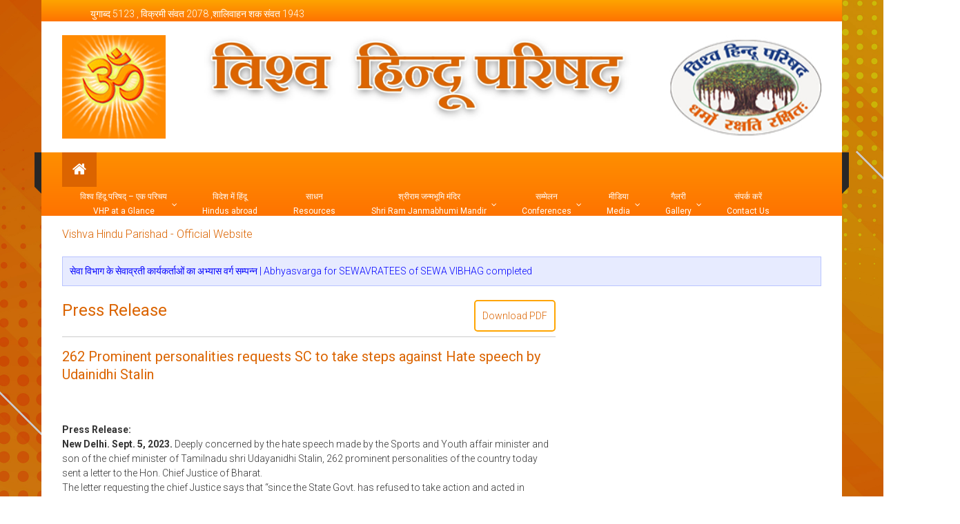

--- FILE ---
content_type: text/html; charset=utf-8
request_url: https://vhp.org/press_release/120/
body_size: 15573
content:

<!DOCTYPE html>
<html lang="en-US">
<head>
	<!-- Global site tag (gtag.js) - Google Analytics -->
<script async src="https://www.googletagmanager.com/gtag/js?id=UA-26339309-1"></script>
<script>
  window.dataLayer = window.dataLayer || [];
  function gtag(){dataLayer.push(arguments);}
  gtag('js', new Date());
  gtag('config', 'UA-26339309-1');
</script>
	<meta charset="UTF-8">
	<meta name="viewport" content="width=device-width, initial-scale=1">
	<link rel="profile" href="http://gmpg.org/xfn/11">

	<title>Vishva Hindu Parishad &#8211; Official Website</title>
<meta name='robots' content='max-image-preview:large' />
<link rel='dns-prefetch' href='//fonts.googleapis.com' />
<link rel='dns-prefetch' href='//maxcdn.bootstrapcdn.com' />
<link rel='dns-prefetch' href='//s.w.org' />
<link rel="alternate" type="application/rss+xml" title="Vishva Hindu Parishad - Official Website &raquo; Feed" href="/static/vhp/public_html/feed/" />
<link rel="alternate" type="application/rss+xml" title="Vishva Hindu Parishad - Official Website &raquo; Comments Feed" href="/static/vhp/public_html/comments/feed/" />
<script src="https://ajax.googleapis.com/ajax/libs/jquery/3.5.1/jquery.min.js"></script>
		<script type="text/javascript">
			window._wpemojiSettings = {"baseUrl":"https:\/\/s.w.org\/images\/core\/emoji\/13.0.1\/72x72\/","ext":".png","svgUrl":"https:\/\/s.w.org\/images\/core\/emoji\/13.0.1\/svg\/","svgExt":".svg","source":{"concatemoji":"/static/vhp/public_html/wp-includes/js/wp-emoji-release.min.js?ver=5.7.2"}};
			!function(e,a,t){var n,r,o,i=a.createElement("canvas"),p=i.getContext&&i.getContext("2d");function s(e,t){var a=String.fromCharCode;p.clearRect(0,0,i.width,i.height),p.fillText(a.apply(this,e),0,0);e=i.toDataURL();return p.clearRect(0,0,i.width,i.height),p.fillText(a.apply(this,t),0,0),e===i.toDataURL()}function c(e){var t=a.createElement("script");t.src=e,t.defer=t.type="text/javascript",a.getElementsByTagName("head")[0].appendChild(t)}for(o=Array("flag","emoji"),t.supports={everything:!0,everythingExceptFlag:!0},r=0;r<o.length;r++)t.supports[o[r]]=function(e){if(!p||!p.fillText)return!1;switch(p.textBaseline="top",p.font="600 32px Arial",e){case"flag":return s([127987,65039,8205,9895,65039],[127987,65039,8203,9895,65039])?!1:!s([55356,56826,55356,56819],[55356,56826,8203,55356,56819])&&!s([55356,57332,56128,56423,56128,56418,56128,56421,56128,56430,56128,56423,56128,56447],[55356,57332,8203,56128,56423,8203,56128,56418,8203,56128,56421,8203,56128,56430,8203,56128,56423,8203,56128,56447]);case"emoji":return!s([55357,56424,8205,55356,57212],[55357,56424,8203,55356,57212])}return!1}(o[r]),t.supports.everything=t.supports.everything&&t.supports[o[r]],"flag"!==o[r]&&(t.supports.everythingExceptFlag=t.supports.everythingExceptFlag&&t.supports[o[r]]);t.supports.everythingExceptFlag=t.supports.everythingExceptFlag&&!t.supports.flag,t.DOMReady=!1,t.readyCallback=function(){t.DOMReady=!0},t.supports.everything||(n=function(){t.readyCallback()},a.addEventListener?(a.addEventListener("DOMContentLoaded",n,!1),e.addEventListener("load",n,!1)):(e.attachEvent("onload",n),a.attachEvent("onreadystatechange",function(){"complete"===a.readyState&&t.readyCallback()})),(n=t.source||{}).concatemoji?c(n.concatemoji):n.wpemoji&&n.twemoji&&(c(n.twemoji),c(n.wpemoji)))}(window,document,window._wpemojiSettings);
		</script>
		<style type="text/css">
img.wp-smiley,
img.emoji {
	display: inline !important;
	border: none !important;
	box-shadow: none !important;
	height: 1em !important;
	width: 1em !important;
	margin: 0 .07em !important;
	vertical-align: -0.1em !important;
	background: none !important;
	padding: 0 !important;
}
</style>
	<link rel="stylesheet" href="/static/vhp/public_html/wp-content/cache/minify/da650.css" media="all" />






<link rel='stylesheet' id='colornews-google-fonts-css'  href='//fonts.googleapis.com/css?family=Roboto%3A400%2C300%2C700%2C900&#038;subset=latin%2Clatin-ext' type='text/css' media='all' />
<link rel="stylesheet" href="/static/vhp/public_html/wp-content/cache/minify/277fe.css" media="all" />



<link rel='stylesheet' id='font-awesome-css'  href='//maxcdn.bootstrapcdn.com/font-awesome/4.3.0/css/font-awesome.min.css?ver=4.3.0' type='text/css' media='all' />
<link rel="stylesheet" href="/static/vhp/public_html/wp-content/cache/minify/b1c17.css" media="all" />



<style data-related="n2-ss-10">div#n2-ss-10 .n2-ss-slider-1{display:grid;position:relative;}div#n2-ss-10 .n2-ss-slider-2{display:grid;position:relative;overflow:hidden;padding:0px 0px 0px 0px;border:0px solid RGBA(62,62,62,1);border-radius:0px;background-clip:padding-box;background-repeat:repeat;background-position:50% 50%;background-size:cover;background-attachment:scroll;z-index:1;}div#n2-ss-10:not(.n2-ss-loaded) .n2-ss-slider-2{background-image:none !important;}div#n2-ss-10 .n2-ss-slider-3{display:grid;grid-template-areas:'cover';position:relative;overflow:hidden;z-index:10;}div#n2-ss-10 .n2-ss-slider-3 > *{grid-area:cover;}div#n2-ss-10 .n2-ss-slide-backgrounds,div#n2-ss-10 .n2-ss-slider-3 > .n2-ss-divider{position:relative;}div#n2-ss-10 .n2-ss-slide-backgrounds{z-index:10;}div#n2-ss-10 .n2-ss-slide-backgrounds > *{overflow:hidden;}div#n2-ss-10 .n2-ss-slide-background{transform:translateX(-100000px);}div#n2-ss-10 .n2-ss-slider-4{place-self:center;position:relative;width:100%;height:100%;display:grid;grid-template-areas:'slide';}div#n2-ss-10 .n2-ss-slider-4 > *{grid-area:slide;}div#n2-ss-10.n2-ss-full-page--constrain-ratio .n2-ss-slider-4{height:auto;}div#n2-ss-10 .n2-ss-slide{display:grid;place-items:center;grid-auto-columns:100%;position:relative;z-index:20;-webkit-backface-visibility:hidden;transform:translateX(-100000px);}div#n2-ss-10 .n2-ss-slide{perspective:1500px;}div#n2-ss-10 .n2-ss-slide-active{z-index:21;}.n2-ss-background-animation{position:absolute;top:0;left:0;width:100%;height:100%;z-index:3;}div#n2-ss-10 .nextend-arrow{cursor:pointer;overflow:hidden;line-height:0 !important;z-index:18;}div#n2-ss-10 .nextend-arrow img{position:relative;display:block;}div#n2-ss-10 .nextend-arrow img.n2-arrow-hover-img{display:none;}div#n2-ss-10 .nextend-arrow:HOVER img.n2-arrow-hover-img{display:inline;}div#n2-ss-10 .nextend-arrow:HOVER img.n2-arrow-normal-img{display:none;}div#n2-ss-10 .nextend-arrow-animated{overflow:hidden;}div#n2-ss-10 .nextend-arrow-animated > div{position:relative;}div#n2-ss-10 .nextend-arrow-animated .n2-active{position:absolute;}div#n2-ss-10 .nextend-arrow-animated-fade{transition:background 0.3s, opacity 0.4s;}div#n2-ss-10 .nextend-arrow-animated-horizontal > div{transition:all 0.4s;transform:none;}div#n2-ss-10 .nextend-arrow-animated-horizontal .n2-active{top:0;}div#n2-ss-10 .nextend-arrow-previous.nextend-arrow-animated-horizontal .n2-active{left:100%;}div#n2-ss-10 .nextend-arrow-next.nextend-arrow-animated-horizontal .n2-active{right:100%;}div#n2-ss-10 .nextend-arrow-previous.nextend-arrow-animated-horizontal:HOVER > div,div#n2-ss-10 .nextend-arrow-previous.nextend-arrow-animated-horizontal:FOCUS > div{transform:translateX(-100%);}div#n2-ss-10 .nextend-arrow-next.nextend-arrow-animated-horizontal:HOVER > div,div#n2-ss-10 .nextend-arrow-next.nextend-arrow-animated-horizontal:FOCUS > div{transform:translateX(100%);}div#n2-ss-10 .nextend-arrow-animated-vertical > div{transition:all 0.4s;transform:none;}div#n2-ss-10 .nextend-arrow-animated-vertical .n2-active{left:0;}div#n2-ss-10 .nextend-arrow-previous.nextend-arrow-animated-vertical .n2-active{top:100%;}div#n2-ss-10 .nextend-arrow-next.nextend-arrow-animated-vertical .n2-active{bottom:100%;}div#n2-ss-10 .nextend-arrow-previous.nextend-arrow-animated-vertical:HOVER > div,div#n2-ss-10 .nextend-arrow-previous.nextend-arrow-animated-vertical:FOCUS > div{transform:translateY(-100%);}div#n2-ss-10 .nextend-arrow-next.nextend-arrow-animated-vertical:HOVER > div,div#n2-ss-10 .nextend-arrow-next.nextend-arrow-animated-vertical:FOCUS > div{transform:translateY(100%);}div#n2-ss-10 .n2-ss-slide-limiter{max-width:2200px;}div#n2-ss-10 .nextend-arrow img{width: 32px}@media (min-width: 1200px){div#n2-ss-10 [data-hide-desktopportrait="1"]{display: none !important;}}@media (orientation: landscape) and (max-width: 1199px) and (min-width: 901px),(orientation: portrait) and (max-width: 1199px) and (min-width: 701px){div#n2-ss-10 [data-hide-tabletportrait="1"]{display: none !important;}}@media (orientation: landscape) and (max-width: 900px),(orientation: portrait) and (max-width: 700px){div#n2-ss-10 [data-hide-mobileportrait="1"]{display: none !important;}div#n2-ss-10 .nextend-arrow img{width: 16px}}</style>
<script src="/static/vhp/public_html/wp-content/cache/minify/818c0.js"></script>


<script type='text/javascript' id='categoryposttab-js-extra'>
/* <![CDATA[ */
var categoryposttab = {"cpt_ajax_url":"/static/vhp/public_html/wp-admin/admin-ajax.php","cpt_security":"0a580ac9e2","cpt_plugin_url":"/static/vhp/public_html/wp-content/plugins/category-and-post-tab/include/"};
var categoryposttab = {"cpt_ajax_url":"/static/vhp/public_html/wp-admin/admin-ajax.php","cpt_security":"0a580ac9e2","cpt_plugin_url":"/static/vhp/public_html/wp-content/plugins/category-and-post-tab/include/"};
/* ]]> */
</script>
<script src="/static/vhp/public_html/wp-content/cache/minify/48fdc.js"></script>



<!--[if lte IE 8]>
<script type='text/javascript' src='/static/vhp/public_html/wp-content/themes/colornews/js/html5shiv.js?ver=3.7.3' id='html5shiv-js'></script>
<![endif]-->
<link rel="https://api.w.org/" href="/static/vhp/public_html/wp-json/" /><link rel="alternate" type="application/json" href="/static/vhp/public_html/wp-json/wp/v2/pages/8208" /><link rel="EditURI" type="application/rsd+xml" title="RSD" href="/static/vhp/public_html/xmlrpc.php?rsd" />
<link rel="wlwmanifest" type="application/wlwmanifest+xml" href="/static/vhp/public_html/wp-includes/wlwmanifest.xml" /> 
<meta name="generator" content="WordPress 5.7.2" />
<link rel="canonical" href="/static/vhp/public_html/" />
<link rel='shortlink' href='/static/vhp/public_html/' />
<link rel="alternate" type="application/json+oembed" href="/static/vhp/public_html/wp-json/oembed/1.0/embed" />
<link rel="alternate" type="text/xml+oembed" href="/static/vhp/public_html/wp-json/oembed/1.0/embed" />
<style>

/* CSS added by Hide Metadata Plugin */

.entry-meta .byline:before,
			.entry-header .entry-meta span.byline:before,
			.entry-meta .byline:after,
			.entry-header .entry-meta span.byline:after,
			.single .byline, .group-blog .byline,
			.entry-meta .byline,
			.entry-header .entry-meta > span.byline {
				content: '';
				display: none;
				margin: 0;
			}
.entry-meta .posted-on:before,
			.entry-header .entry-meta > span.posted-on:before,
			.entry-meta .posted-on:after,
			.entry-header .entry-meta > span.posted-on:after,
			.entry-meta .posted-on,
			.entry-header .entry-meta > span.posted-on {
				content: '';
				display: none;
				margin: 0;
			}</style>
<script type="text/javascript">igniteup_ajaxurl = "/static/vhp/public_html/wp-admin/admin-ajax.php";</script><meta name="follow.[base64]" content="M7pd4PNfQKvGHQqM6g5s"/><meta name="viewport" content="width=device-width, initial-scale=1"><style type="text/css" id="custom-background-css">
body.custom-background { background-color: #ffffff; background-image: url("/static/vhp/public_html/wp-content/uploads/2019/12/background-1-scaled.jpg"); background-position: left top; background-size: cover; background-repeat: no-repeat; background-attachment: fixed; }
</style>
	                <style type="text/css" media="all"
                       id="siteorigin-panels-layouts-head">/* Layout 8208 */ #pgc-8208-0-0 { width:100%;width:calc(100% - ( 0 * 30px ) ) } #pl-8208 .so-panel { margin-bottom:30px } #pl-8208 .so-panel:last-child { margin-bottom:0px } #pg-8208-0.panel-no-style, #pg-8208-0.panel-has-style > .panel-row-style { -webkit-align-items:flex-start;align-items:flex-start } @media (max-width:780px){ #pg-8208-0.panel-no-style, #pg-8208-0.panel-has-style > .panel-row-style { -webkit-flex-direction:column;-ms-flex-direction:column;flex-direction:column } #pg-8208-0 > .panel-grid-cell , #pg-8208-0 > .panel-row-style > .panel-grid-cell { width:100%;margin-right:0 } #pg-8208-0 { margin-bottom:px } #pl-8208 .panel-grid-cell { padding:0 } #pl-8208 .panel-grid .panel-grid-cell-empty { display:none } #pl-8208 .panel-grid .panel-grid-cell-mobile-last { margin-bottom:0px }  } </style><link rel="icon" href="/static/vhp/public_html/wp-content/uploads/2020/11/vhp-favicon.jpg" sizes="32x32" />
<link rel="icon" href="/static/vhp/public_html/wp-content/uploads/2020/11/vhp-favicon.jpg" sizes="192x192" />
<link rel="apple-touch-icon" href="/static/vhp/public_html/wp-content/uploads/2020/11/vhp-favicon.jpg" />
<meta name="msapplication-TileImage" content="/static/vhp/public_html/wp-content/uploads/2020/11/vhp-favicon.jpg" />
<!-- Vishva Hindu Parishad - Official Website Internal Styles -->		<style type="text/css"> .home-slider-wrapper .slider-btn a:hover,.random-hover-link a:hover{background:#db6400;border:1px solid #db6400}#site-navigation ul>li.current-menu-ancestor,#site-navigation ul>li.current-menu-item,#site-navigation ul>li.current-menu-parent,#site-navigation ul>li:hover,.block-title,.bottom-header-wrapper .home-icon a:hover,.home .bottom-header-wrapper .home-icon a,.breaking-news-title,.bttn:hover,.carousel-slider-wrapper .bx-controls a,.cat-links a,.category-menu,.category-menu ul.sub-menu,.category-toggle-block,.error,.home-slider .bx-pager a.active,.home-slider .bx-pager a:hover,.navigation .nav-links a:hover,.post .more-link:hover,.random-hover-link a:hover,.search-box,.search-icon:hover,.share-wrap:hover,button,input[type=button]:hover,input[type=reset]:hover,input[type=submit]:hover{background:#db6400}a{color:#db6400}.entry-footer a:hover{color:#db6400}#bottom-footer .copy-right a:hover,#top-footer .widget a:hover,#top-footer .widget a:hover:before,#top-footer .widget li:hover:before,.below-entry-meta span:hover a,.below-entry-meta span:hover i,.caption-title a:hover,.comment .comment-reply-link:hover,.entry-btn a:hover,.entry-title a:hover,.num-404,.tag-cloud-wrap a:hover,.top-menu-wrap ul li.current-menu-ancestor>a,.top-menu-wrap ul li.current-menu-item>a,.top-menu-wrap ul li.current-menu-parent>a,.top-menu-wrap ul li:hover>a,.widget a:hover,.widget a:hover::before{color:#db6400}#top-footer .block-title{border-bottom:1px solid #db6400}#site-navigation .menu-toggle:hover,.sub-toggle{background:#db6400}.colornews_random_post .random-hover-link a:hover{background:#db6400 none repeat scroll 0 0;border:1px solid #db6400}#site-title a:hover{color:#db6400}a#scroll-up i{color:#db6400}.page-header .page-title{border-bottom:3px solid #db6400;color:#db6400}@media (max-width: 768px) {    #site-navigation ul > li:hover > a, #site-navigation ul > li.current-menu-item > a,#site-navigation ul > li.current-menu-ancestor > a,#site-navigation ul > li.current-menu-parent > a {background:#db6400}}</style>		<style type="text/css" id="wp-custom-css">
			.bottom-header-wrapper {
    background: linear-gradient(to bottom, #fda400 -75%, #ff7300 100%) repeat scroll 0 0;
    position: relative;
    z-index: 99;
}
#site-navigation {
    float: left;
    padding-top: 2px;
    margin-bottom: -8px;
}

#site-navigation ul > li {
    text-align: center;
    float: left;
    font-size: 16px;
    font-weight: 500;
    line-height: 21px;
    padding: 2px 26px;
    -webkit-transition: background 0.5s ease;
    -moz-transition: background 0.5s ease;
    -ms-transition: background 0.5s ease;
    -o-transition: background 0.5s ease;
    transition: background 0.5s ease;
    position: relative;
}

#site-navigation ol > li {
    text-align: center;
    float: left;
    font-size: 16px;
    font-weight: 300;
    line-height: 21px;
    padding: 2px 28px;
    -webkit-transition: background 0.5s ease;
    -moz-transition: background 0.5s ease;
    -ms-transition: background 0.5s ease;
    -o-transition: background 0.5s ease;
    transition: background 0.5s ease;
    position: relative;
}

.top-header-wrapper {
    background: linear-gradient(to bottom, #fda400 0%, #ff7300 100%);
}

.title-block-wrap {
    background: #fda400 none repeat scroll 0 0;
    color: #ffffff;
    font-weight: 500;
    line-height: 35px;
    font-size: 18px;
    overflow: hidden;
    margin-bottom: 20px;
}


#top-footer {
    background: linear-gradient(to bottom, #fda400 0%, #ff7300 100%) repeat 0 0;
    padding: 10px 0;
    color: #ffffff;
	font-size:16px;
}

#bottom-footer {
    background: linear-gradient(to bottom, #fda400 0%, #ff7300 100%) 0 0;
    padding: 10px 0px;
}
#bottom-footer .copy-right {
    text-align: center;
    color: #f6f6f6;
}

/*10-8-2020*/
.bharat-mata-img{float:left;}
.vhp-image{margin-bottom:20px;}

/*19-8-2020*/
aside#text-12, #html5_cumulus-3 {
    display: none;
}
h3.help-line-numbers {
    text-align: center;
}
/*20-8-2020*/
.hindus-abroad-list li {
    list-style: none;
}
.hindus-abroad-list {
    margin-left: 0;
}

/*21-8-2020*/
.corona-helpline-numbers-link{
	text-align:center;display:block;}


/*27-8-2020*/
.top-menu-wrap span {
    color: #ffffff;
    display: inherit;
}		</style>
		<script>(function(){this._N2=this._N2||{_r:[],_d:[],r:function(){this._r.push(arguments)},d:function(){this._d.push(arguments)}}}).call(window);!function(a){a.indexOf("Safari")>0&&-1===a.indexOf("Chrome")&&document.documentElement.style.setProperty("--ss-safari-fix-225962","1px")}(navigator.userAgent);</script>


<script defer src="/static/vhp/public_html/wp-content/cache/minify/276d6.js"></script>

<script>_N2.r('documentReady',function(){_N2.r(["documentReady","smartslider-frontend","SmartSliderWidgetArrowImage","ss-simple"],function(){new _N2.SmartSliderSimple('n2-ss-10',{"admin":false,"callbacks":"","background.video.mobile":1,"alias":{"id":0,"smoothScroll":0,"slideSwitch":0,"scroll":1},"align":"normal","isDelayed":0,"responsive":{"mediaQueries":{"all":false,"desktopportrait":["(min-width: 1200px)"],"tabletportrait":["(orientation: landscape) and (max-width: 1199px) and (min-width: 901px)","(orientation: portrait) and (max-width: 1199px) and (min-width: 701px)"],"mobileportrait":["(orientation: landscape) and (max-width: 900px)","(orientation: portrait) and (max-width: 700px)"]},"base":{"slideOuterWidth":300,"slideOuterHeight":300,"sliderWidth":300,"sliderHeight":300,"slideWidth":300,"slideHeight":300},"hideOn":{"desktopLandscape":false,"desktopPortrait":false,"tabletLandscape":false,"tabletPortrait":false,"mobileLandscape":false,"mobilePortrait":false},"onResizeEnabled":true,"type":"auto","sliderHeightBasedOn":"real","focusUser":1,"focusEdge":"auto","breakpoints":[{"device":"tabletPortrait","type":"max-screen-width","portraitWidth":1199,"landscapeWidth":1199},{"device":"mobilePortrait","type":"max-screen-width","portraitWidth":700,"landscapeWidth":900}],"enabledDevices":{"desktopLandscape":0,"desktopPortrait":1,"tabletLandscape":0,"tabletPortrait":1,"mobileLandscape":0,"mobilePortrait":1},"sizes":{"desktopPortrait":{"width":300,"height":300,"max":3000,"min":300},"tabletPortrait":{"width":300,"height":300,"customHeight":false,"max":1199,"min":300},"mobilePortrait":{"width":300,"height":300,"customHeight":false,"max":900,"min":300}},"overflowHiddenPage":0,"focus":{"offsetTop":"#wpadminbar","offsetBottom":""}},"controls":{"mousewheel":0,"touch":"horizontal","keyboard":1,"blockCarouselInteraction":1},"playWhenVisible":1,"playWhenVisibleAt":0.5,"lazyLoad":0,"lazyLoadNeighbor":0,"blockrightclick":0,"maintainSession":0,"autoplay":{"enabled":1,"start":1,"duration":5000,"autoplayLoop":1,"allowReStart":0,"pause":{"click":1,"mouse":"0","mediaStarted":1},"resume":{"click":0,"mouse":"0","mediaEnded":1,"slidechanged":0},"interval":1,"intervalModifier":"loop","intervalSlide":"current"},"perspective":1500,"layerMode":{"playOnce":0,"playFirstLayer":1,"mode":"skippable","inAnimation":"mainInEnd"},"bgAnimations":0,"mainanimation":{"type":"horizontal","duration":800,"delay":0,"ease":"easeOutQuad","shiftedBackgroundAnimation":0},"carousel":1,"initCallbacks":function(){new _N2.SmartSliderWidgetArrowImage(this)}})})});</script></head>

<body class="home page-template page-template-page-templates page-template-home page-template-page-templateshome-php page page-id-8208 custom-background wp-custom-logo siteorigin-panels siteorigin-panels-before-js siteorigin-panels-home  boxed-layout group-blog">


<div id="page" class="hfeed site">
		<a class="skip-link screen-reader-text" href="#content">Skip to content</a>

	<header id="masthead" class="site-header" role="banner">
		<div class="top-header-wrapper clearfix">
			<div class="tg-container">
				<div class="tg-inner-wrap">
																	<div class="top-menu-wrap">
														<span>
								&nbsp;&nbsp;युगाब्द 5123 , विक्रमी संवत 2078 ,शालिवाहन शक संवत 1943
							</span>
						</div>
															</div><!-- .tg-inner-wrap end -->
			</div><!-- .tg-container end -->
					</div><!-- .top-header-wrapper end  -->

				<div class="middle-header-wrapper  clearfix">
			<div class="tg-container">
				<div class="tg-inner-wrap">
											<div class="logo">
							<img src="/static/vhp/public_html/wp-content/uploads/2020/08/om.gif" alt="om" class="om-img">
							<a href="/"><img src="/static/vhp/public_html/wp-content/uploads/2020/08/vhp-text.jpg" alt="vhp-text" class="vhp-text-img"></a>
							<img src="/static/vhp/public_html/wp-content/uploads/2020/08/vhp-logo.jpg" alt="logo" class="logo-img">

						</div><!-- #logo -->
						<div class="logo-mobile">
							<div class="inner-div">
								<img src="/static/vhp/public_html/wp-content/uploads/2020/08/om.gif" alt="om" class="om-img">
							<a href="/"><img src="/static/vhp/public_html/wp-content/uploads/2020/08/vhp-text.jpg" alt="vhp-text" class="vhp-text-img"></a>
							</div>
							<img src="/static/vhp/public_html/wp-content/uploads/2020/08/vhp-logo.jpg" alt="logo" class="logo-img">

						</div>
											<div id="header-text" class="screen-reader-text">
													<h1 id="site-title">
								<a href="/" title="Vishva Hindu Parishad &#8211; Official Website" rel="home">Vishva Hindu Parishad &#8211; Official Website</a>
							</h1><!-- #site-title -->
												<!-- #site-description -->
					</div><!-- #header-text -->
					<div class="header-advertise">
											</div><!-- .header-advertise end -->
				</div><!-- .tg-inner-wrap end -->
			</div><!-- .tg-container end -->
		</div><!-- .middle-header-wrapper end -->

		
		<div class="bottom-header-wrapper clearfix">
			<div class="bottom-arrow-wrap">
				<div class="tg-container">
					<div class="tg-inner-wrap">
													<div class="home-icon">
								<a title="Vishva Hindu Parishad &#8211; Official Website" href="/"><i class="fa fa-home"></i></a>
							</div><!-- .home-icon end -->
                            <nav id="site-navigation" class="main-navigation clearfix" role="navigation">
                                <div class="menu-toggle hide">Menu</div>
                                <ul id="nav" class="menu">
                                    <li id="menu-item-6781"
                                        class="menu-item menu-item-type-custom menu-item-object-custom menu-item-has-children menu-item-6781">
                                        <a style="font-size:12px;" href="/vhp_at_glance/">विश्व हिंदू परिषद् &#8211; एक
                                            परिचय <br> VHP at a
                                            Glance</a>
                                        <ul class="sub-menu">
                                            <li id="menu-item-8618"
                                                class="menu-item menu-item-type-post_type menu-item-object-page menu-item-8618">
                                                <a href="/introduction/">Introduction &#8211; हमारे बारे में</a></li>
                                            <li id="menu-item-5323"
                                                class="menu-item menu-item-type-post_type menu-item-object-page menu-item-5323">
                                                <a href="/organization/">Organization &#8211; संगठन</a></li>
                                            <li id="menu-item-727"
                                                class="menu-item menu-item-type-post_type menu-item-object-page menu-item-has-children menu-item-727">
                                                <a href="/organizational/">Organizational &#8211; संगठनात्मक</a>
                                                <ul class="sub-menu">
                                                    <li id="menu-item-732"
                                                        class="menu-item menu-item-type-post_type menu-item-object-page menu-item-732">
                                                        <a href="/matrushakti/">Matrushakti &#8211; मातृशक्ति</a></li>
                                                    <li id="menu-item-731"
                                                        class="menu-item menu-item-type-post_type menu-item-object-page menu-item-731">
                                                        <a href="/cow_protection/">Cow Protection &#8211; गौ रक्षा</a>
                                                    </li>
                                                    <li id="menu-item-730"
                                                        class="menu-item menu-item-type-post_type menu-item-object-page menu-item-730">
                                                        <a href="/sanskrit/">Sanskrit &#8211; संस्कृत</a></li>
                                                    <li id="menu-item-1580"
                                                        class="menu-item menu-item-type-taxonomy menu-item-object-category menu-item-1580">
                                                        <a href="/dharm_prasar/">Dharm Prasar &#8211; धर्म प्रसार</a>
                                                    </li>
                                                    <li id="menu-item-1581"
                                                        class="menu-item menu-item-type-taxonomy menu-item-object-category menu-item-1581">
                                                        <a href="/dharmacharya_sampark/">Dharmacharya Sampark &#8211;
                                                            धर्माचार्य सम्पर्क</a></li>
                                                </ul>
                                            </li>
                                            <li id="menu-item-669"
                                                class="menu-item menu-item-type-post_type menu-item-object-page menu-item-669">
                                                <a href="/movements/">Movements &#8211; आंदोलन</a></li>
                                            <li id="menu-item-684"
                                                class="menu-item menu-item-type-post_type menu-item-object-page menu-item-has-children menu-item-684">
                                                <a href="/youth/">Youth &#8211; युथ</a>
                                                <ul class="sub-menu">
                                                    <li id="menu-item-686"
                                                        class="menu-item menu-item-type-post_type menu-item-object-page menu-item-686">
                                                        <a href="/bajrang_dal/">Bajrang Dal &#8211; बजरंग दल</a></li>
                                                    <li id="menu-item-685"
                                                        class="menu-item menu-item-type-post_type menu-item-object-page menu-item-685">
                                                        <a href="/durga_vahini/">Durga Vahini &#8211; दुर्गा वाहिनी</a>
                                                    </li>
                                                </ul>
                                            </li>
                                            <li id="menu-item-4779"
                                                class="menu-item menu-item-type-post_type menu-item-object-page menu-item-has-children menu-item-4779">
                                                <a href="/social_service/">Social Service &#8211; समाज सेवा</a>
                                                <ul class="sub-menu">
                                                    <li id="menu-item-5488"
                                                        class="menu-item menu-item-type-post_type menu-item-object-page menu-item-5488">
                                                        <a href="/seva_khumbh/">सेवा कुम्भ – 2019-20</a></li>
                                                    <li id="menu-item-2116"
                                                        class="menu-item menu-item-type-post_type menu-item-object-page menu-item-2116">
                                                        <a href="/overview/">Overview &#8211; अवलोकन</a></li>
                                                    <li id="menu-item-2117"
                                                        class="menu-item menu-item-type-taxonomy menu-item-object-category menu-item-2117">
                                                        <a href="/all_india_activity/">All India Activity &#8211; अखिल
                                                            भारतीय गतिविधि</a></li>
                                                </ul>
                                            </li>

                                            <li id="menu-item-615"
                                                class="menu-item menu-item-type-taxonomy menu-item-object-category menu-item-615">
                                                <a href="/faqs/">FAQ&#8217;s &#8211; पूछे जाने वाले प्रश्न</a></li>
                                        </ul>
                                    </li>
                                    <li id="menu-item-6784"
                                        class="menu-item menu-item-type-post_type menu-item-object-page menu-item-2175">
                                        <a style="font-size: 12px;" href="/hindus_abroad/"> विदेश में हिंदू <br>Hindus
                                            abroad</a></li>
                                            
                                    <li id="menu-item-6784"
                                        class="menu-item menu-item-type-post_type menu-item-object-page menu-item-2175">
                                        <a style="font-size: 12px;" href="/resources/"> साधन <br>Resources</a></li>
                                        
                                    <li id="menu-item-6782"
                                        class="menu-item menu-item-type-custom menu-item-object-custom menu-item-has-children menu-item-6782">
                                        <a style="font-size:12px;" href="/shri_ram_janmabhumi_mandir/">श्रीराम जन्मभूमि
                                            मंदिर <Br>Shri Ram
                                            Janmabhumi Mandir</a>
                                        <ul class="sub-menu">
                                            <li id="menu-item-5126"
                                                class="menu-item menu-item-type-taxonomy menu-item-object-category menu-item-5126">
                                                <a href="/about_ram_janmabhumi/">About Ram Janmabhumi &#8211; राम
                                                    जन्मभूमि के बारे में</a></a></li>
                                            <li id="menu-item-7318"
                                                class="menu-item menu-item-type-post_type menu-item-object-page menu-item-7318">
                                                <a href="/nidhi_samarpan_abhiyan/">श्रीराम जन्मभूमि निधि समर्पण
                                                    अभियान</a></li>
                                        </ul>
                                    </li>
                                    <li id="menu-item-6783"
                                        class="menu-item menu-item-type-custom menu-item-object-custom menu-item-has-children menu-item-6783">
                                        <a style="font-size:12px;" href="/conferences/">सम्मेलन <br> Conferences</a>
                                        <ul class="sub-menu">
                                            <li id="menu-item-617"
                                                class="menu-item menu-item-type-taxonomy menu-item-object-category menu-item-617">
                                                <a href="/dharma_sansad/">Dharma Sansad &#8211; धर्म संसद</a></li>
                                            <li id="menu-item-618"
                                                class="menu-item menu-item-type-taxonomy menu-item-object-category menu-item-618">
                                                <a href="/world_hindu_conference/">World Hindu Conference &#8211; विश्व
                                                    हिंदू सम्मेलन</a></li>
                                        </ul>
                                    </li>
                                    <li id="menu-item-6784"
                                        class="menu-item menu-item-type-custom menu-item-object-custom menu-item-has-children menu-item-6784">
                                        <a style="font-size:12px;" href="/media_vhp/">मीडिया <br> Media</a>
                                        <ul class="sub-menu">
                                            <li id="menu-item-630"
                                                class="menu-item menu-item-type-taxonomy menu-item-object-category menu-item-630">
                                                <a href="/press_releases/">Press Release &#8211; प्रेस विज्ञप्ति</a>
                                            </li>
                                            <li id="menu-item-8114"
                                                class="menu-item menu-item-type-custom menu-item-object-custom menu-item-8114">
                                                <a href="/social/">Social Media</a></li>
                                            <li id="menu-item-629"
                                                class="menu-item menu-item-type-taxonomy menu-item-object-category menu-item-has-children menu-item-629">
                                                <a href="/news_and_events/">News &#038; Events &#8211; खबर और घटनाएँ</a>
                                                <ul class="sub-menu">
                                                    <li id="menu-item-1789"
                                                        class="menu-item menu-item-type-taxonomy menu-item-object-category menu-item-1789">
                                                        <a href="/regional_news/">Regional &#8211; क्षेत्रीय</a></li>
                                                    <li id="menu-item-1790"
                                                        class="menu-item menu-item-type-taxonomy menu-item-object-category menu-item-1790">
                                                        <a href="/national_news/">National &#8211; राष्ट्रीय</a></li>
                                                        <li id="menu-item-1790"
														class="menu-item menu-item-type-taxonomy menu-item-object-category menu-item-1790">
														<a href="/International_news/">International &#8211; अंतरराष्ट्रीय</a></li>
                                                </ul>
                                            </li>
                                            <li id="menu-item-8288"
                                                class="menu-item menu-item-type-taxonomy menu-item-object-category menu-item-8288">
                                                <a href="/publications/" style="font-size:14px;">Publication</a></li>
                                        </ul>
                                    </li>
                                    <li id="menu-item-4859"
                                        class="menu-item menu-item-type-post_type menu-item-object-page menu-item-has-children menu-item-4859">
                                        <a style="font-size:12px;" href="/gallery/">गैलरी <br> Gallery</a>
                                        <ul class="sub-menu">
                                            <li id="menu-item-7633"
                                                class="menu-item menu-item-type-post_type menu-item-object-page menu-item-7633">
                                                <a href="/photo_gallery/">Photo Gallery</a></li>
                                            <li id="menu-item-7659"
                                                class="menu-item menu-item-type-post_type menu-item-object-page menu-item-7659">
                                                <a href="/video_gallery/">Video Gallery</a></li>
                                            <li id="menu-item-8171"
                                                class="menu-item menu-item-type-post_type menu-item-object-page menu-item-8171">
                                                <a href="/audio_gallery/">Audio Gallery</a></li>
                                        </ul>
                                    </li>
                                    <li id="menu-item-5075"
                                        class="menu-item menu-item-type-post_type menu-item-object-page menu-item-5075">
                                        <a style="font-size:12px;" href="/contact_us/">संपर्क करें <br> Contact Us</a>
                                    </li>
                                </ul>
                            </nav><!-- .nav end -->
											</div><!-- #tg-inner-wrap -->
					
				</div><!-- #tg-container -->
			</div><!-- #bottom-arrow-wrap -->
		</div><!-- #bottom-header-wrapper -->
		<div id="breadcrumbs"><!-- Breadcrumb NavXT 6.6.0 -->
<span property="itemListElement" typeof="ListItem"><span property="name" class="home current-item">Vishva Hindu Parishad - Official Website</span><meta property="url" content="/"><meta property="position" content="1"></span>							</div>

		
				<div id="breaking-news" class="clearfix">
			<div class="tg-container">
				<div class="tg-inner-wrap">
					<div class="breaking-news-wrapper clearfix">
						<div class="breaking-news-title">Current Update :</div>
						<ul id="typing">
                            
							<li>
								<a href="/national_new/7" title="सेवा विभाग के सेवाव्रती कार्यकर्ताओं का अभ्यास वर्ग सम्पन्न | Abhyasvarga for SEWAVRATEES of SEWA VIBHAG completed">सेवा विभाग के सेवाव्रती कार्यकर्ताओं का अभ्यास वर्ग सम्पन्न | Abhyasvarga for SEWAVRATEES of SEWA VIBHAG completed</a>
							</li>
							
							<li>
								<a href="/national_new/6" title="देश एवं समाज के प्रति अपना जीवन समर्पित करने वाले वरिष्ठ प्रचारक श्री ओमप्रकाश गर्ग जी का निधन">देश एवं समाज के प्रति अपना जीवन समर्पित करने वाले वरिष्ठ प्रचारक श्री ओमप्रकाश गर्ग जी का निधन</a>
							</li>
							
							<li>
								<a href="/national_new/5" title="कर्मयोगी संघ प्रचारक श्री दिनेश गोयल जी का निधन">कर्मयोगी संघ प्रचारक श्री दिनेश गोयल जी का निधन</a>
							</li>
							
                            
                            
							<li>
								<a href="/regional_new/8" title="असम के दीमा हसाओ में विहिप संगठन महमंत्री श्री विनायक राव देशपांडे ने किया विद्यालय भवन का उद्घाटन।">असम के दीमा हसाओ में विहिप संगठन महमंत्री श्री विनायक राव देशपांडे ने किया विद्यालय भवन का उद्घाटन।</a>
							</li>
							
							<li>
								<a href="/regional_new/7" title="समाज जीवनाच्या सर्व अंगात हिंदुत्वाचा संचार हे श्रीरामजन्मभूमी आंदोलनाचे फलित  - मा. श्री मिलिंदजी परांडे, केंद्रीय महामंत्री, विश्व हिंदू परिषद">समाज जीवनाच्या सर्व अंगात हिंदुत्वाचा संचार हे श्रीरामजन्मभूमी आंदोलनाचे फलित  - मा. श्री मिलिंदजी परांडे, केंद्रीय महामंत्री, विश्व हिंदू परिषद</a>
							</li>
							
							<li>
								<a href="/regional_new/6" title="20 दिसंबर से होगा धर्मांतरण के विरुद्ध देशव्यापी युद्ध का शंखनाद: डॉ सुरेन्द्र जैन">20 दिसंबर से होगा धर्मांतरण के विरुद्ध देशव्यापी युद्ध का शंखनाद: डॉ सुरेन्द्र जैन</a>
							</li>
							

                            
							<li>
								<a href="/publication/154" title="বিশ্ব হিন্দু বার্তা | Vishva Hindu Varta | January 2026">বিশ্ব হিন্দু বার্তা | Vishva Hindu Varta | January 2026</a>
							</li>
							
							<li>
								<a href="/publication/152" title="हिंदूबोध | Hindubodh - January 2026">हिंदूबोध | Hindubodh - January 2026</a>
							</li>
							
							<li>
								<a href="/publication/153" title="हिन्दू विश्व | Hindu Vishwa | 16 - 31 January 2026">हिन्दू विश्व | Hindu Vishwa | 16 - 31 January 2026</a>
							</li>
													</ul>
					</div>
				</div>
			</div>
		</div>
			</header><!-- #masthead -->
		 


 
   <div id="main" class="clearfix">
      <div class="tg-container">
         <div class="tg-inner-wrap clearfix">
            <div id="main-content-section clearfix">
               <div id="primary">
                   <div style="display: flex;justify-content:space-between;">
                        <h3><a href="/press-releases/">Press Release</a></h3> 
                        
                            <a href="/media/documentspress/Letter_to_Honble_Chief_Justice-1.pdf" download style="cursor: pointer;border-radius:5px;padding: 1px 10px;border:solid 2px orange;display:flex;justify-content:center;align-items:center;">
                                Download PDF 
                            </a>
                        
                         
                   </div> 
                    <hr/>
                    <!-- <ul style="display:flex; flex-wrap: wrap; justify-content:flex-start;list-style: none;text-decoration: none;">
                        <li>
                            <button style="border:solid 2px orange;padding:5px; " onclick="changetext('hi')">Hindi</button>
                        </li>
                        <li style="margin-left:5px;">
                            <button style="border:solid 2px orange;padding:5px; " onclick="changetext('en')">English</button>
                        </li>
                        <li style="margin-left:5px;">
                            <button style="border:solid 2px orange;padding:5px; " onclick="changetext('ml')">Malayalam</button>
                        </li>
                        <li style="margin-left:5px;">
                            <button style="border:solid 2px orange;padding:5px; " onclick="changetext('te')">Telugu</button>
                        </li>

                    </ul> -->
                    
                        <h4><a href="#" id="press_release_title">262 Prominent personalities requests SC to take steps against Hate speech by Udainidhi Stalin</a></h4>
                        <!-- Sept. 5, 2023 - 
                        New Delhi -->
                        <br/>
                        <!-- img tag -->
                        
                        
                        
                        <br>
                        <div id="press_release_description">
                            <div>
<div>
<div>
<div>
<div>
<div><strong><span dir="auto">Press Release:</span></strong></div>
</div>

<div>
<div><span dir="auto"><strong>New Delhi. Sept. 5, 2023.</strong> Deeply concerned by the hate speech made by the Sports and Youth affair minister and son of the chief minister of Tamilnadu shri Udayanidhi Stalin, 262 prominent personalities of the country today sent a letter to the Hon. Chief Justice of Bharat. </span></div>

<div><span dir="auto">The letter requesting the chief Justice says that &ldquo;since the State Govt. has refused to take action and acted in contempt of the Court&rsquo;s order and gravely undermined or rather made a mockery of the rule of law, we urged the Hon&rsquo;ble Supreme Court to take Suo Moto notice of contempt&rdquo;. They also requested the court for &ldquo;ensuring accountability for the inaction of the State Govt. of Tamilnadu, and take decisive steps to prevent the inducement of hate speech, preserving public order and peace&rdquo;. </span></div>

<div><span dir="auto">The letter is signed by 14 former Judges, 130 bureaucrats (Including 20 ambassadors) and 180 veteran Army officers had requested to &lsquo;take Immediate appropriate actions&rsquo; to &lsquo;ensure justice and rule of law to prevail&rsquo;.</span></div>

<div><span dir="auto">It is pertinent to note that the Tamilnadu Minister Mr Udayanidhi Stalin has said in his speech that &ldquo;Few things cannot be opposed, they should be abolished. We can&rsquo;t oppose dengue, Malaria, or Corona, we have to eradicate them. In the same way, we have to eradicate the Sanatana (Sanatan Dharma), rather than oppose it&rdquo;. He further remarked deliberately that &ldquo;Sanatana Dharma enslaved women and did not allow them to step out of their homes&rdquo;.</span></div>

<div><span dir="auto">A copy of the letter along with a detailed list of its signatories is attached herewith.</span></div>
</div>
</div>
</div>
</div>
</div>
                        </div>
                       
                        
                        
                        
                                   
                </div><!-- #primary end -->
            










                        
                        
                        
                        <!-- right border deleted -->
















         </div><!-- #main-content-section end -->
         </div><!-- .tg-inner-wrap -->
      </div><!-- .tg-container -->
   </div><!-- #main -->

   
   
   	<footer id="colophon">
      <div id="top-footer">
   <div class="tg-container">
      <div class="tg-inner-wrap">
         <div class="top-footer-content-wrapper">
            <div class="tg-column-wrapper">
               <div class="tg-footer-column-3">
                <aside id="nav_menu-3" class="widget widget_nav_menu">
                    <h3 class="widget-title title-block-wrap clearfix">
                        <span class="block-title"><span>महत्वपूर्ण लिंक्स</span></span>
                    </h3>
                    <div class="menu-useful-links-container">
                        <ul id="menu-useful-links" class="menu">
                            <li id="menu-item-5495" class="menu-item menu-item-type-post_type menu-item-object-page menu-item-5495"><a href="/introduction/">About VHP</a></li>
                          <li id="menu-item-5491" class="menu-item menu-item-type-post_type menu-item-object-page menu-item-5491"><a href="/organizational/">Organizational</a></li>
                          <li id="menu-item-5492" class="menu-item menu-item-type-taxonomy menu-item-object-category menu-item-5492"><a href="/dharma_sansad/">Dharmasansads</a></li>
                          <li id="menu-item-5493" class="menu-item menu-item-type-taxonomy menu-item-object-category menu-item-5493"><a href="/press_releases/">Press Release</a></li>
                          <li id="menu-item-8287" class="menu-item menu-item-type-taxonomy menu-item-object-category menu-item-8287"><a href="/publications/">Publications &#8211; Magazine and Book</a></li>
                      </ul>
                  </div>
              </aside>               </div>
               <div class="tg-footer-column-3">
                  <aside id="text-5" class="widget widget_text"><h3 class="widget-title title-block-wrap clearfix"><span class="block-title"><span>Follow Us</span></span></h3>			<div class="textwidget">  
					<p><a href="https://www.facebook.com/VHPDigital/" target="_blank" rel="noopener"><img loading="lazy" class="wp-image-8063 alignleft" src="/media/images/social_media_icons/FB.png" alt="" width="30" height="30" /></a></p>
					  
					<p><a href="https://twitter.com/VHPDigital" target="_blank" rel="noopener"><img loading="lazy" class="wp-image-8063 alignleft" src="/media/images/social_media_icons/twitter-x-new-logo-round-icon-png-11692480241tdbz6jparr.webp" alt="" width="30" height="30" /></a></p>
					  
					<p><a href="https://www.youtube.com/c/VHPDigital" target="_blank" rel="noopener"><img loading="lazy" class="wp-image-8063 alignleft" src="/media/images/social_media_icons/youtube.png" alt="" width="30" height="30" /></a></p>
					  
					<p><a href="https://www.instagram.com/digitalvhp/" target="_blank" rel="noopener"><img loading="lazy" class="wp-image-8063 alignleft" src="/media/images/social_media_icons/instagram-2.png" alt="" width="30" height="30" /></a></p>
					  
					<p><a href="https://www.whatsapp.com/channel/0029VaTziH1Fsn0eiTa5L504" target="_blank" rel="noopener"><img loading="lazy" class="wp-image-8063 alignleft" src="/media/images/social_media_icons/Untitled.png" alt="" width="30" height="30" /></a></p>
					  
					<p><a href="https://t.me/DigitalVHP" target="_blank" rel="noopener"><img loading="lazy" class="wp-image-8063 alignleft" src="/media/images/social_media_icons/Telegram-icon-on-transparent-background-PNG.png" alt="" width="30" height="30" /></a></p>
					<br><br>
<p style="color: white;">Vishva Hindu Parishad</p>
<p style="color: white;">Sankat Mochan Hanuman Mandir Ashram, R.K. Puram,  Sector 6, New Delhi &#8211; 110022, Bharat (India)</p>
</div>
		</aside>               </div>
               <div class="tg-footer-column-3">
                  <aside id="text-23" class="widget widget_text">			<div class="textwidget"><p>इंद्रप्रस्थ (दिल्ली)<br />
(Indraprasth) <br />
लखनऊ (Lucknow) <br />
जयपुर (Jaipur) <br />
मेरठ (Meerut) <br />
भोपाल (Bhopal)<br />
पटना (Patna) <br />
मुंबई (Mumbai) <br />
भाग्यनगर (Hyderabad) <br />
बेंगलुरु (Bengaluru) <br />
कर्णावती (गुजरात)<br />
(Karnavati) <br />
चेन्नई (Chennai)<br />
कोलकत्ता (Kolkatta) <br />
गुवाहाटी (Guwahati) </p>
</div>
		</aside>               </div>
            </div><!-- .tg-column-wrapper end -->
         </div><!-- .top-footer-content-wrapper end -->
      </div><!-- .tg-inner-wrap end -->
   </div><!-- .tg-container end -->
</div><!-- .top-footer end -->
      <div id="bottom-footer">
         <div class="tg-container">
            <div class="tg-inner-wrap">
               <div class="copy-right">Copyright &copy; 2021 <a href="/" title="Vishva Hindu Parishad &#8211; Official Website" ><span>Vishva Hindu Parishad &#8211; Official Website</span></a>.&nbsp;| All rights reserved. <a href="https://themegrill.com/themes/colornews" target="_blank" title="ThemeGrill" rel="author"></a>.  <a href="http://wordpress.org" target="_blank" title="WordPress"></a>.</div>            </div>
         </div>
      </div>
	</footer><!-- #colophon end -->
   <a href="#masthead" id="scroll-up"><i class="fa fa-arrow-up"></i></a>
</div><!-- #page end -->

<script>
window.addEventListener('sfsi_functions_loaded', function() {
    if (typeof sfsi_responsive_toggle == 'function') {
        sfsi_responsive_toggle(0);
        // console.log('sfsi_responsive_toggle');

    }
})
</script>
    <script>
        window.addEventListener('sfsi_functions_loaded', function() {
            if (typeof sfsi_plugin_version == 'function') {
                sfsi_plugin_version(2.63);
            }
        });

        function sfsi_processfurther(ref) {
            var feed_id = '[base64]';
            var feedtype = 8;
            var email = jQuery(ref).find('input[name="email"]').val();
            var filter = /^([a-zA-Z0-9_\.\-])+\@(([a-zA-Z0-9\-])+\.)+([a-zA-Z0-9]{2,4})+$/;
            if ((email != "Enter your email") && (filter.test(email))) {
                if (feedtype == "8") {
                    var url = "https://api.follow.it/subscription-form/" + feed_id + "/" + feedtype;
                    window.open(url, "popupwindow", "scrollbars=yes,width=1080,height=760");
                    return true;
                }
            } else {
                alert("Please enter email address");
                jQuery(ref).find('input[name="email"]').focus();
                return false;
            }
        }
    </script>
    <style type="text/css" aria-selected="true">
        .sfsi_subscribe_Popinner {
            width: 100% !important;

            height: auto !important;

            padding: 18px 0px !important;

            background-color: #ffffff !important;

        }

        .sfsi_subscribe_Popinner form {

            margin: 0 20px !important;

        }

        .sfsi_subscribe_Popinner h5 {

            font-family: Helvetica,Arial,sans-serif !important;

            font-weight: bold !important;

            color: #000000 !important;

            font-size: 16px !important;

            text-align: center !important;

            margin: 0 0 10px !important;

            padding: 0 !important;

        }

        .sfsi_subscription_form_field {

            margin: 5px 0 !important;

            width: 100% !important;

            display: inline-flex;

            display: -webkit-inline-flex;

        }

        .sfsi_subscription_form_field input {

            width: 100% !important;

            padding: 10px 0px !important;

        }

        .sfsi_subscribe_Popinner input[type=email] {

            font-family: Helvetica,Arial,sans-serif !important;

            font-style: normal !important;

          

            font-size: 14px !important;

            text-align: center !important;

        }

        .sfsi_subscribe_Popinner input[type=email]::-webkit-input-placeholder {

            font-family: Helvetica,Arial,sans-serif !important;

            font-style: normal !important;

            

            font-size: 14px !important;

            text-align: center !important;

        }

        .sfsi_subscribe_Popinner input[type=email]:-moz-placeholder {
            /* Firefox 18- */

            font-family: Helvetica,Arial,sans-serif !important;

            font-style: normal !important;

           

            font-size: 14px !important;

            text-align: center !important;

        }

        .sfsi_subscribe_Popinner input[type=email]::-moz-placeholder {
            /* Firefox 19+ */

            font-family: Helvetica,Arial,sans-serif !important;

            font-style: normal !important;

           

            font-size: 14px !important;

            text-align: center !important;

        }

        .sfsi_subscribe_Popinner input[type=email]:-ms-input-placeholder {

            font-family: Helvetica,Arial,sans-serif !important;

            font-style: normal !important;

           

            font-size: 14px !important;

            text-align: center !important;

        }

        .sfsi_subscribe_Popinner input[type=submit] {

            font-family: Helvetica,Arial,sans-serif !important;

            font-weight: bold !important;

            color: #000000 !important;

            font-size: 16px !important;

            text-align: center !important;

            background-color: #dedede !important;

        }

        .sfsi_shortcode_container {
            float: left;
        }

        .sfsi_shortcode_container .norm_row .sfsi_wDiv {
            position: relative !important;
        }

        .sfsi_shortcode_container .sfsi_holders {
            display: none;
        }

            </style>

<link rel="stylesheet" href="/static/vhp/public_html/wp-content/cache/minify/d5ca8.css" media="all" />






<script src="/static/vhp/public_html/wp-content/cache/minify/3a4f2.js"></script>

<script type='text/javascript' id='SFSICustomJs-js-extra'>
/* <![CDATA[ */
var sfsi_icon_ajax_object = {"ajax_url":"/static/vhp/public_html/wp-admin/admin-ajax.php"};
var sfsi_icon_ajax_object = {"ajax_url":"/static/vhp/public_html/wp-admin/admin-ajax.php","plugin_url":"/static/vhp/public_html/wp-content/plugins/ultimate-social-media-icons/"};
/* ]]> */
</script>








<script src="/static/vhp/public_html/wp-content/cache/minify/9d100.js"></script>

<script type='text/javascript' id='mediaelement-core-js-before'>
var mejsL10n = {"language":"en","strings":{"mejs.download-file":"Download File","mejs.install-flash":"You are using a browser that does not have Flash player enabled or installed. Please turn on your Flash player plugin or download the latest version from https:\/\/get.adobe.com\/flashplayer\/","mejs.fullscreen":"Fullscreen","mejs.play":"Play","mejs.pause":"Pause","mejs.time-slider":"Time Slider","mejs.time-help-text":"Use Left\/Right Arrow keys to advance one second, Up\/Down arrows to advance ten seconds.","mejs.live-broadcast":"Live Broadcast","mejs.volume-help-text":"Use Up\/Down Arrow keys to increase or decrease volume.","mejs.unmute":"Unmute","mejs.mute":"Mute","mejs.volume-slider":"Volume Slider","mejs.video-player":"Video Player","mejs.audio-player":"Audio Player","mejs.captions-subtitles":"Captions\/Subtitles","mejs.captions-chapters":"Chapters","mejs.none":"None","mejs.afrikaans":"Afrikaans","mejs.albanian":"Albanian","mejs.arabic":"Arabic","mejs.belarusian":"Belarusian","mejs.bulgarian":"Bulgarian","mejs.catalan":"Catalan","mejs.chinese":"Chinese","mejs.chinese-simplified":"Chinese (Simplified)","mejs.chinese-traditional":"Chinese (Traditional)","mejs.croatian":"Croatian","mejs.czech":"Czech","mejs.danish":"Danish","mejs.dutch":"Dutch","mejs.english":"English","mejs.estonian":"Estonian","mejs.filipino":"Filipino","mejs.finnish":"Finnish","mejs.french":"French","mejs.galician":"Galician","mejs.german":"German","mejs.greek":"Greek","mejs.haitian-creole":"Haitian Creole","mejs.hebrew":"Hebrew","mejs.hindi":"Hindi","mejs.hungarian":"Hungarian","mejs.icelandic":"Icelandic","mejs.indonesian":"Indonesian","mejs.irish":"Irish","mejs.italian":"Italian","mejs.japanese":"Japanese","mejs.korean":"Korean","mejs.latvian":"Latvian","mejs.lithuanian":"Lithuanian","mejs.macedonian":"Macedonian","mejs.malay":"Malay","mejs.maltese":"Maltese","mejs.norwegian":"Norwegian","mejs.persian":"Persian","mejs.polish":"Polish","mejs.portuguese":"Portuguese","mejs.romanian":"Romanian","mejs.russian":"Russian","mejs.serbian":"Serbian","mejs.slovak":"Slovak","mejs.slovenian":"Slovenian","mejs.spanish":"Spanish","mejs.swahili":"Swahili","mejs.swedish":"Swedish","mejs.tagalog":"Tagalog","mejs.thai":"Thai","mejs.turkish":"Turkish","mejs.ukrainian":"Ukrainian","mejs.vietnamese":"Vietnamese","mejs.welsh":"Welsh","mejs.yiddish":"Yiddish"}};
</script>

<script src="/static/vhp/public_html/wp-content/cache/minify/864c2.js"></script>

<script type='text/javascript' id='mediaelement-js-extra'>
/* <![CDATA[ */
var _wpmejsSettings = {"pluginPath":"\/wp-includes\/js\/mediaelement\/","classPrefix":"mejs-","stretching":"responsive"};
/* ]]> */
</script>
<script src="/static/vhp/public_html/wp-content/cache/minify/bfd15.js"></script>

<script type="text/javascript">document.body.className = document.body.className.replace("siteorigin-panels-before-js","");</script>

<script>
    function changetext(destination){
        title = '262 Prominent personalities requests SC to take steps against Hate speech by Udainidhi Stalin'
        text = String(document.getElementById('press_release_description').innerHTML);
        text ="He asked that the Chief Minister spends the money of Delhi openly on Akhlakh and other jihadis living in Uttar Pradesh, but when it comes to Ankit Saxena, Dhruv Tyagi, Riya Gautam, Yogesh Kumar, Dr. Pankaj Narang, Ankit Garg, The Vishwa Hindu Parishad (VHP) has opened a front on the anti-Hindu and Muslim appeasement policies of the Aam Aadmi Party government of Delhi. VHP's Union Joint General Secretary Dr Surendra Jain today said that in the last few years, the Delhi Government has"
        params = {'title':title, 'text':text, 'destination': destination}
        console.log("fdsfsdfd",title,text)
        $.post('/translate',params,function(data,status) {
            if(status == 'success') {
                var content = data.content;
                console.log("fdsfds", content)
            }
        });
    }
</script>

</body>
</html>
<!--
Performance optimized by W3 Total Cache. Learn more: https://www.boldgrid.com/w3-total-cache/

Page Caching using disk: enhanced 
Minified using disk

Served from: vhp.org @ 2021-07-08 05:40:07 by W3 Total Cache
-->

--- FILE ---
content_type: text/css
request_url: https://vhp.org/static/vhp/public_html/wp-content/cache/minify/da650.css
body_size: 23261
content:
#categoryposttab{margin:0;padding:0;font-size:12px;font-weight:normal;text-transform:none}#categoryposttab
a{border-bottom:0;text-decoration:none}#categoryposttab .ik-pst-tab-title-head{color:#fff;font-weight:bold;margin-bottom:2px;font-size:15px;padding:8px
13px}#categoryposttab .wp-load-icon{display:none;margin-left:10px;width:10px;height:10px;background-color:#fff}#categoryposttab .item-pst-list{background:none;padding:0;margin:0px
0px 2px 0px;color:#424242;border:1px
solid #ebebeb}#categoryposttab .item-posts{background:#F7F7F7;border:1px
solid rgb(236, 236, 236);padding:10px}#categoryposttab .ik-prouct-search-text{width:60px;padding:3px}#categoryposttab .pst-item{cursor:pointer;background:#F1F1F1;padding:0px
25px 0px 13px;font-weight:normal;font-size:12px;border-left:1px solid #696969}#categoryposttab .pst-item{position:relative;-webkit-transition:all 0.4s;overflow:hidden;transition:all 0.4s;-moz-transition:all 0.4s}#categoryposttab  input.ik-post-search-text{height:29px;font-size:12px;margin:0;width:100%;border:1px
solid #ccc;padding:0px
2px}#categoryposttab  select.ik-drp-post-category{height:26px;font-size:12px;margin:0;text-align:left;width:100%;border:1px
solid #ccc;padding:0
1px}#categoryposttab .ik-post-category{padding:10px
3px}#categoryposttab .ik-post-category
span{float:left;width:20px;height:20px}#categoryposttab .ik-post-category .ik-search-title{float:left;width:164px;margin-right:10px;font-weight:normal}#categoryposttab .ik-post-category .ik-search-button{cursor:pointer;width:18px;height:18px;float:left;padding-top:3px;margin-left:7px}#categoryposttab .ik-post-category  .ik-search-category{width:164px;float:left;font-weight:normal}#categoryposttab .ik-post-item{float:left;padding:5px
0 0 0;margin:0
0.5%}#categoryposttab .ik-post-item
p{margin:0;padding:0}#categoryposttab .ik-post-load-more{cursor:pointer;text-align:center;padding:10px
5px 5px;text-align:center;font-size:12px;font-weight:bold;clear:both;padding-bottom:10px;position:relative;-webkit-transition:all 0.8s;overflow:hidden;transition:all 0.8s;-moz-transition:all 0.8s}#categoryposttab .ik-post-load-more:before{content:url("/wp-content/plugins/category-and-post-tab/assets/images/ac_bottom.png");height:100%;-webkit-transition:all 0.8s;-moz-transition:all 0.8s;position:absolute;top:55%;left:49%;transition:all 0.8s}#categoryposttab .ik-post-load-more:hover:before{top:1%}#categoryposttab .ik-post-load-more:hover{color:#0e83cd !important}#categoryposttab  .ik-post-content .ik-post-name{margin-top:5px;font-size:12px;word-wrap:break-word}#categoryposttab  .ik-post-content .ik-post-name
a{text-decoration:none;border:0;word-wrap:break-word;font-weight:normal}#categoryposttab  .ik-post-content .ik-post-name a:hover{transition:all 0.5s ease-out 0.7s;color:#ccc;font-weight:normal}#categoryposttab  .ik-post-image
img{width:100%}#categoryposttab  .ik-post-no-items{padding:10px
10px 10px 4px;font-size:13px}#categoryposttab .pst-item{clear:both;position:relative}#categoryposttab  .pst-item-text{float:left;min-height:18px;margin:8px
0}#categoryposttab  .ld-pst-item-text{width:22px;height:22px;right:0%;position:absolute;top:9px}#categoryposttab  .ik-load-content-cnt{width:20px;height:20px;-webkit-box-shadow:0px 1px 1px #fff inset, 1px 1px 3px rgba(0, 0, 0, 0.1);-moz-box-shadow:0px 1px 1px #fff inset, 1px 1px 3px rgba(0, 0, 0, 0.1);box-shadow:0px 1px 1px #fff inset, 1px 1px 3px rgba(0, 0, 0, 0.1);margin-top:0px;padding:1px;display:block;background-color:#f7f7f7;-webkit-border-radius:10px;-moz-border-radius:10px;border-radius:10px}#categoryposttab  .ik-load-content{width:20px;height:20px}#categoryposttab  .ik-load-content-more{padding:10px;transition:all 0.4s ease 0s}#categoryposttab  .ik-load-content-more:hover{color:#fff !important}#categoryposttab  .clr, #categoryposttab
.clrb{clear:both}#categoryposttab  .ik-post-image{position:relative}#categoryposttab div.ov-layer  .ik-overlay-post-content{margin-top:0px;color:#000;background:#fff;padding:5px;border-bottom:1px solid #fff;border-top:1px solid #fff}#categoryposttab div.ov-layer  .ik-overlay-post-content .ik-post-name{line-height:16px;text-decoration:none}#categoryposttab div.ov-layer  .ik-overlay-post-content .ik-post-name
a{border:0;text-decoration:none;position:relative}#categoryposttab div.ov-layer{display:block;visibility:hidden;position:relative;top:40px;left:0;-webkit-transition:-webkit-transform 1s;position:absolute;-o-transition-duration:1s;width:100%;-moz-transition-duration:1s;-webkit-transition:-webkit-transform 1s;z-index:10;cursor:pointer;height:100%;background:url(/wp-content/plugins/category-and-post-tab/assets/images/view.png) right bottom no-repeat #000;opacity:0;color:#fff;font-size:13px}#categoryposttab div.ov-layer:hover{box-shadow:0px 0px 3px #000;-moz-transition-duration:1s;-webkit-transition:-webkit-transform 1s;-o-transition-duration:1s;-webkit-box-shadow:0px 0px 3px #333;-moz-box-shadow:0px 0px 3px #333;opacity: .6}#categoryposttab
button{margin:0px;padding:0px;float:none}#categoryposttab .btn-crt, #categoryposttab
#btnSearch{padding:0px;margin:0px;border:0px;background:#EBEBEB !important;color:#464646;padding:3px
8px;font-size:11px;width:100%}#categoryposttab .btn-crt{margin:5px
0;font-style:normal;cursor:pointer;font-weight:normal;position:relative;-webkit-transition:all 0.8s;overflow:hidden;transition:all 0.8s;-moz-transition:all 0.8s;-webkit-box-shadow:0px 1px 1px #fff inset, 1px 1px 3px rgba(0, 0, 0, 0.1);-moz-box-shadow:0px 1px 1px #fff inset, 1px 1px 3px rgba(0, 0, 0, 0.1);box-shadow:0px 3px #DBDBDB}#categoryposttab .btn-crt:hover{color:#0e83cd !important}#categoryposttab .btn-crt:before{height:100%;-webkit-transition:all 0.8s;-moz-transition:all 0.8s;position:absolute;top:20%;left:125%;transition:all 0.8s}#categoryposttab .bt-cart:before{content:url("/wp-content/plugins/category-and-post-tab/assets/images/cart.png")}#categoryposttab .post_wc_view:before{content:url("/wp-content/plugins/category-and-post-tab/assets/images/view-more.png")}#categoryposttab .btn-crt:hover:before{left:88%}#categoryposttab .item-posts{padding:10px
10px;background-color:#fff}#categoryposttab  .pn-active, #categoryposttab  .pn-active-bg{background-color:#FEFEFE !important}#categoryposttab input.ik-post-search-text:focus,
#categoryposttab select.ik-drp-post-category:focus{background-color:#FFF}#categoryposttab.pane_style_1  .pst-item{border-left:0 !important}#categoryposttab.pane_style_2 .item-pst-list, #categoryposttab.pane_style_2 .ik-pst-tab-title-head{border:1px
solid #e7e7e7;border-radius:0px}#categoryposttab.pane_style_2 .pst-item{-webkit-box-shadow:0px 1px 1px #fff inset, 1px 1px 3px rgba(0, 0, 0, 0.1);-moz-box-shadow:0px 1px 1px #fff inset, 1px 1px 3px rgba(0, 0, 0, 0.1);box-shadow:0px 1px 1px #fff inset, 1px 1px 3px rgba(0, 0, 0, 0.1)}#categoryposttab.pane_style_3 .item-pst-list, #categoryposttab.pane_style_3 .ik-pst-tab-title-head{border:0!important;-webkit-border-radius:18px;-moz-border-radius:18px;border-radius:18px}#categoryposttab.pane_style_3 .pst-item{-webkit-border-radius:18px !important;border:1px
solid #ececec !important;-moz-border-radius:18px !important;-webkit-border-radius:18px !important;border-radius:18px !important}#categoryposttab.tab_style_2 .item-pst-list, #categoryposttab.tab_style_2 .ik-pst-tab-title-head{border:1px
solid #e7e7e7;-webkit-box-shadow:0px 1px 1px #fff inset, 1px 1px 3px rgba(0, 0, 0, 0.1);-moz-box-shadow:0px 1px 1px #fff inset, 1px 1px 3px rgba(0, 0, 0, 0.1);box-shadow:0px 1px 1px #fff inset, 1px 1px 3px rgba(0, 0, 0, 0.1);border-radius:0px}#categoryposttab.tab_style_2 .pst-item{-webkit-box-shadow:0px 1px 1px #fff inset, 1px 1px 3px rgba(0, 0, 0, 0.1);-moz-box-shadow:0px 1px 1px #fff inset, 1px 1px 3px rgba(0, 0, 0, 0.1);box-shadow:0px 1px 1px #fff inset, 1px 1px 3px rgba(0, 0, 0, 0.1)}#categoryposttab.tab_style_3 .item-pst-list,.tab_style_3 .ik-pst-tab-title-head{-webkit-border-radius:4px;-moz-border-radius:4px;border-radius:4px;border:1px
solid #e7e7e7;-webkit-box-shadow:0px 1px 1px #fff inset, 1px 1px 3px rgba(0, 0, 0, 0.1);-moz-box-shadow:0px 1px 1px #fff inset, 1px 1px 3px rgba(0, 0, 0, 0.1);box-shadow:0px 1px 1px #fff inset, 1px 1px 3px rgba(0, 0, 0, 0.1)}#categoryposttab.tab_style_3 .pst-item{-webkit-border-radius:4px;-moz-border-radius:4px;border-radius:4px;-webkit-box-shadow:0px 1px 1px #fff inset, 1px 1px 3px rgba(0, 0, 0, 0.1);-moz-box-shadow:0px 1px 1px #fff inset, 1px 1px 3px rgba(0, 0, 0, 0.1);box-shadow:0px 1px 1px #fff inset, 1px 1px 3px rgba(0, 0, 0, 0.1);border-left:2px solid #696969}#categoryposttab.tab_style_3 .pn-active{border-radius:4px;-webkit-border-radius:4px;-moz-border-radius:4px}#categoryposttab .disp_title_over_img .ik-post-item{min-height:auto !important}#categoryposttab .lt-tab .item-pst-list{width:auto;float:left;margin-right:2px}#categoryposttab .lt-tab .item-pst-list .ik-load-content{margin-left:5px}@media only screen and (max-width: 1280px){#categoryposttab .ik-post-item{width:20%}}@media only screen and (max-width: 1024px){#categoryposttab .ik-post-item{width:25%}}@media only screen and (max-width: 768px){#categoryposttab .ik-pst-tab-title-head{font-size:12px}}@media only screen and (max-width: 640px){#categoryposttab .ik-post-item{width:33%}}@media only screen and (max-width: 480px){#categoryposttab .ik-post-item{width:50%}}@media only screen and (max-width: 360px){#categoryposttab .ik-post-category .ik-search-title{width:128px}#categoryposttab .ik-post-category .ik-search-category{width:139px}}@media only screen and (max-width: 320px){#categoryposttab .ik-post-category .ik-search-category{width:101px}}#start-resizable-editor-section{display:none}.wp-block-audio figcaption{margin-top:.5em;margin-bottom:1em}.wp-block-audio audio{width:100%;min-width:300px}.wp-block-button__link{color:#fff;background-color:#32373c;border:none;border-radius:1.55em;box-shadow:none;cursor:pointer;display:inline-block;font-size:1.125em;padding:.667em 1.333em;text-align:center;text-decoration:none;overflow-wrap:break-word}.wp-block-button__link:active,.wp-block-button__link:focus,.wp-block-button__link:hover,.wp-block-button__link:visited{color:#fff}.wp-block-button__link.aligncenter{text-align:center}.wp-block-button__link.alignright{text-align:right}.wp-block-buttons>.wp-block-button.has-custom-width{max-width:none}.wp-block-buttons>.wp-block-button.has-custom-width .wp-block-button__link{width:100%}.wp-block-buttons>.wp-block-button.wp-block-button__width-25{width:calc(25% - .5em)}.wp-block-buttons>.wp-block-button.wp-block-button__width-50{width:calc(50% - .5em)}.wp-block-buttons>.wp-block-button.wp-block-button__width-75{width:calc(75% - .5em)}.wp-block-buttons>.wp-block-button.wp-block-button__width-100{margin-right:0;width:100%}.wp-block-button.is-style-squared,.wp-block-button__link.wp-block-button.is-style-squared{border-radius:0}.wp-block-button.no-border-radius,.wp-block-button__link.no-border-radius{border-radius:0!important}.is-style-outline>.wp-block-button__link,.wp-block-button__link.is-style-outline{border:2px solid}.is-style-outline>.wp-block-button__link:not(.has-text-color),.wp-block-button__link.is-style-outline:not(.has-text-color){color:#32373c}.is-style-outline>.wp-block-button__link:not(.has-background),.wp-block-button__link.is-style-outline:not(.has-background){background-color:transparent}.wp-block-buttons{display:flex;flex-direction:row;flex-wrap:wrap}.wp-block-buttons.is-vertical{flex-direction:column}.wp-block-buttons.is-vertical>.wp-block-button{margin-right:0}.wp-block-buttons.is-vertical>.wp-block-button:last-child{margin-bottom:0}.wp-block-buttons>.wp-block-button{display:inline-block;margin-left:0;margin-right:.5em;margin-bottom:.5em}.wp-block-buttons>.wp-block-button:last-child{margin-right:0}.wp-block-buttons.is-content-justification-left{justify-content:flex-start}.wp-block-buttons.is-content-justification-left.is-vertical{align-items:flex-start}.wp-block-buttons.is-content-justification-center{justify-content:center}.wp-block-buttons.is-content-justification-center.is-vertical{align-items:center}.wp-block-buttons.is-content-justification-right{justify-content:flex-end}.wp-block-buttons.is-content-justification-right>.wp-block-button{margin-left:.5em;margin-right:0}.wp-block-buttons.is-content-justification-right>.wp-block-button:first-child{margin-left:0}.wp-block-buttons.is-content-justification-right.is-vertical{align-items:flex-end}.wp-block-buttons.is-content-justification-space-between{justify-content:space-between}.wp-block-buttons.aligncenter{text-align:center}.wp-block-buttons.alignleft .wp-block-button{margin-left:0;margin-right:.5em}.wp-block-buttons.alignleft .wp-block-button:last-child{margin-right:0}.wp-block-buttons.alignright .wp-block-button{margin-right:0;margin-left:.5em}.wp-block-buttons.alignright .wp-block-button:first-child{margin-left:0}.wp-block-buttons:not(.is-content-justification-space-between,.is-content-justification-right,.is-content-justification-left,.is-content-justification-center) .wp-block-button.aligncenter{margin-left:auto;margin-right:auto;margin-bottom:.5em;width:100%}.wp-block-calendar{text-align:center}.wp-block-calendar tbody td,.wp-block-calendar th{padding:.25em;border:1px solid #ddd}.wp-block-calendar tfoot td{border:none}.wp-block-calendar table{width:100%;border-collapse:collapse}.wp-block-calendar table th{font-weight:400;background:#ddd}.wp-block-calendar a{text-decoration:underline}.wp-block-calendar table caption,.wp-block-calendar table tbody{color:#40464d}.wp-block-categories.alignleft{margin-right:2em}.wp-block-categories.alignright{margin-left:2em}.wp-block-code code{display:block;white-space:pre-wrap;overflow-wrap:break-word}.wp-block-columns{display:flex;margin-bottom:1.75em;flex-wrap:wrap}@media (min-width:782px){.wp-block-columns{flex-wrap:nowrap}}.wp-block-columns.has-background{padding:1.25em 2.375em}.wp-block-columns.are-vertically-aligned-top{align-items:flex-start}.wp-block-columns.are-vertically-aligned-center{align-items:center}.wp-block-columns.are-vertically-aligned-bottom{align-items:flex-end}.wp-block-column{flex-grow:1;min-width:0;word-break:break-word;overflow-wrap:break-word}@media (max-width:599px){.wp-block-column{flex-basis:100%!important}}@media (min-width:600px) and (max-width:781px){.wp-block-column:not(:only-child){flex-basis:calc(50% - 1em)!important;flex-grow:0}.wp-block-column:nth-child(2n){margin-left:2em}}@media (min-width:782px){.wp-block-column{flex-basis:0;flex-grow:1}.wp-block-column[style*=flex-basis]{flex-grow:0}.wp-block-column:not(:first-child){margin-left:2em}}.wp-block-column.is-vertically-aligned-top{align-self:flex-start}.wp-block-column.is-vertically-aligned-center{-ms-grid-row-align:center;align-self:center}.wp-block-column.is-vertically-aligned-bottom{align-self:flex-end}.wp-block-column.is-vertically-aligned-bottom,.wp-block-column.is-vertically-aligned-center,.wp-block-column.is-vertically-aligned-top{width:100%}.wp-block-cover,.wp-block-cover-image{position:relative;background-size:cover;background-position:50%;min-height:430px;width:100%;display:flex;justify-content:center;align-items:center;padding:1em;box-sizing:border-box}.wp-block-cover-image.has-parallax,.wp-block-cover.has-parallax{background-attachment:fixed}@supports (-webkit-overflow-scrolling:touch){.wp-block-cover-image.has-parallax,.wp-block-cover.has-parallax{background-attachment:scroll}}@media (prefers-reduced-motion:reduce){.wp-block-cover-image.has-parallax,.wp-block-cover.has-parallax{background-attachment:scroll}}.wp-block-cover-image.is-repeated,.wp-block-cover.is-repeated{background-repeat:repeat;background-size:auto}.wp-block-cover-image.has-background-dim:not([class*=-background-color]),.wp-block-cover.has-background-dim:not([class*=-background-color]){background-color:#000}.wp-block-cover-image.has-background-dim:before,.wp-block-cover.has-background-dim:before{content:"";background-color:inherit}.wp-block-cover-image.has-background-dim:not(.has-background-gradient):before,.wp-block-cover-image .wp-block-cover__gradient-background,.wp-block-cover.has-background-dim:not(.has-background-gradient):before,.wp-block-cover .wp-block-cover__gradient-background{position:absolute;top:0;left:0;bottom:0;right:0;z-index:1;opacity:.5}.wp-block-cover-image.has-background-dim.has-background-dim-10 .wp-block-cover__gradient-background,.wp-block-cover-image.has-background-dim.has-background-dim-10:not(.has-background-gradient):before,.wp-block-cover.has-background-dim.has-background-dim-10 .wp-block-cover__gradient-background,.wp-block-cover.has-background-dim.has-background-dim-10:not(.has-background-gradient):before{opacity:.1}.wp-block-cover-image.has-background-dim.has-background-dim-20 .wp-block-cover__gradient-background,.wp-block-cover-image.has-background-dim.has-background-dim-20:not(.has-background-gradient):before,.wp-block-cover.has-background-dim.has-background-dim-20 .wp-block-cover__gradient-background,.wp-block-cover.has-background-dim.has-background-dim-20:not(.has-background-gradient):before{opacity:.2}.wp-block-cover-image.has-background-dim.has-background-dim-30 .wp-block-cover__gradient-background,.wp-block-cover-image.has-background-dim.has-background-dim-30:not(.has-background-gradient):before,.wp-block-cover.has-background-dim.has-background-dim-30 .wp-block-cover__gradient-background,.wp-block-cover.has-background-dim.has-background-dim-30:not(.has-background-gradient):before{opacity:.3}.wp-block-cover-image.has-background-dim.has-background-dim-40 .wp-block-cover__gradient-background,.wp-block-cover-image.has-background-dim.has-background-dim-40:not(.has-background-gradient):before,.wp-block-cover.has-background-dim.has-background-dim-40 .wp-block-cover__gradient-background,.wp-block-cover.has-background-dim.has-background-dim-40:not(.has-background-gradient):before{opacity:.4}.wp-block-cover-image.has-background-dim.has-background-dim-50 .wp-block-cover__gradient-background,.wp-block-cover-image.has-background-dim.has-background-dim-50:not(.has-background-gradient):before,.wp-block-cover.has-background-dim.has-background-dim-50 .wp-block-cover__gradient-background,.wp-block-cover.has-background-dim.has-background-dim-50:not(.has-background-gradient):before{opacity:.5}.wp-block-cover-image.has-background-dim.has-background-dim-60 .wp-block-cover__gradient-background,.wp-block-cover-image.has-background-dim.has-background-dim-60:not(.has-background-gradient):before,.wp-block-cover.has-background-dim.has-background-dim-60 .wp-block-cover__gradient-background,.wp-block-cover.has-background-dim.has-background-dim-60:not(.has-background-gradient):before{opacity:.6}.wp-block-cover-image.has-background-dim.has-background-dim-70 .wp-block-cover__gradient-background,.wp-block-cover-image.has-background-dim.has-background-dim-70:not(.has-background-gradient):before,.wp-block-cover.has-background-dim.has-background-dim-70 .wp-block-cover__gradient-background,.wp-block-cover.has-background-dim.has-background-dim-70:not(.has-background-gradient):before{opacity:.7}.wp-block-cover-image.has-background-dim.has-background-dim-80 .wp-block-cover__gradient-background,.wp-block-cover-image.has-background-dim.has-background-dim-80:not(.has-background-gradient):before,.wp-block-cover.has-background-dim.has-background-dim-80 .wp-block-cover__gradient-background,.wp-block-cover.has-background-dim.has-background-dim-80:not(.has-background-gradient):before{opacity:.8}.wp-block-cover-image.has-background-dim.has-background-dim-90 .wp-block-cover__gradient-background,.wp-block-cover-image.has-background-dim.has-background-dim-90:not(.has-background-gradient):before,.wp-block-cover.has-background-dim.has-background-dim-90 .wp-block-cover__gradient-background,.wp-block-cover.has-background-dim.has-background-dim-90:not(.has-background-gradient):before{opacity:.9}.wp-block-cover-image.has-background-dim.has-background-dim-100 .wp-block-cover__gradient-background,.wp-block-cover-image.has-background-dim.has-background-dim-100:not(.has-background-gradient):before,.wp-block-cover.has-background-dim.has-background-dim-100 .wp-block-cover__gradient-background,.wp-block-cover.has-background-dim.has-background-dim-100:not(.has-background-gradient):before{opacity:1}.wp-block-cover-image.alignleft,.wp-block-cover-image.alignright,.wp-block-cover.alignleft,.wp-block-cover.alignright{max-width:420px;width:100%}.wp-block-cover-image:after,.wp-block-cover:after{display:block;content:"";font-size:0;min-height:inherit}@supports ((position:-webkit-sticky) or (position:sticky)){.wp-block-cover-image:after,.wp-block-cover:after{content:none}}.wp-block-cover-image.aligncenter,.wp-block-cover-image.alignleft,.wp-block-cover-image.alignright,.wp-block-cover.aligncenter,.wp-block-cover.alignleft,.wp-block-cover.alignright{display:flex}.wp-block-cover-image .wp-block-cover__inner-container,.wp-block-cover .wp-block-cover__inner-container{width:100%;z-index:1;color:#fff}.wp-block-cover-image .wp-block-subhead:not(.has-text-color),.wp-block-cover-image h1:not(.has-text-color),.wp-block-cover-image h2:not(.has-text-color),.wp-block-cover-image h3:not(.has-text-color),.wp-block-cover-image h4:not(.has-text-color),.wp-block-cover-image h5:not(.has-text-color),.wp-block-cover-image h6:not(.has-text-color),.wp-block-cover-image p:not(.has-text-color),.wp-block-cover .wp-block-subhead:not(.has-text-color),.wp-block-cover h1:not(.has-text-color),.wp-block-cover h2:not(.has-text-color),.wp-block-cover h3:not(.has-text-color),.wp-block-cover h4:not(.has-text-color),.wp-block-cover h5:not(.has-text-color),.wp-block-cover h6:not(.has-text-color),.wp-block-cover p:not(.has-text-color){color:inherit}.wp-block-cover-image.is-position-top-left,.wp-block-cover.is-position-top-left{align-items:flex-start;justify-content:flex-start}.wp-block-cover-image.is-position-top-center,.wp-block-cover.is-position-top-center{align-items:flex-start;justify-content:center}.wp-block-cover-image.is-position-top-right,.wp-block-cover.is-position-top-right{align-items:flex-start;justify-content:flex-end}.wp-block-cover-image.is-position-center-left,.wp-block-cover.is-position-center-left{align-items:center;justify-content:flex-start}.wp-block-cover-image.is-position-center-center,.wp-block-cover.is-position-center-center{align-items:center;justify-content:center}.wp-block-cover-image.is-position-center-right,.wp-block-cover.is-position-center-right{align-items:center;justify-content:flex-end}.wp-block-cover-image.is-position-bottom-left,.wp-block-cover.is-position-bottom-left{align-items:flex-end;justify-content:flex-start}.wp-block-cover-image.is-position-bottom-center,.wp-block-cover.is-position-bottom-center{align-items:flex-end;justify-content:center}.wp-block-cover-image.is-position-bottom-right,.wp-block-cover.is-position-bottom-right{align-items:flex-end;justify-content:flex-end}.wp-block-cover-image.has-custom-content-position.has-custom-content-position .wp-block-cover__inner-container,.wp-block-cover.has-custom-content-position.has-custom-content-position .wp-block-cover__inner-container{margin:0;width:auto}.wp-block-cover-image img.wp-block-cover__image-background,.wp-block-cover-image video.wp-block-cover__video-background,.wp-block-cover img.wp-block-cover__image-background,.wp-block-cover video.wp-block-cover__video-background{position:absolute;top:0;left:0;right:0;bottom:0;margin:0;padding:0;width:100%;height:100%;max-width:none;max-height:none;-o-object-fit:cover;object-fit:cover;outline:none;border:none;box-shadow:none}.wp-block-cover__image-background,.wp-block-cover__video-background{z-index:0}.wp-block-cover-image-text,.wp-block-cover-image-text a,.wp-block-cover-image-text a:active,.wp-block-cover-image-text a:focus,.wp-block-cover-image-text a:hover,.wp-block-cover-text,.wp-block-cover-text a,.wp-block-cover-text a:active,.wp-block-cover-text a:focus,.wp-block-cover-text a:hover,section.wp-block-cover-image h2,section.wp-block-cover-image h2 a,section.wp-block-cover-image h2 a:active,section.wp-block-cover-image h2 a:focus,section.wp-block-cover-image h2 a:hover{color:#fff}.wp-block-cover-image .wp-block-cover.has-left-content{justify-content:flex-start}.wp-block-cover-image .wp-block-cover.has-right-content{justify-content:flex-end}.wp-block-cover-image.has-left-content .wp-block-cover-image-text,.wp-block-cover.has-left-content .wp-block-cover-text,section.wp-block-cover-image.has-left-content>h2{margin-left:0;text-align:left}.wp-block-cover-image.has-right-content .wp-block-cover-image-text,.wp-block-cover.has-right-content .wp-block-cover-text,section.wp-block-cover-image.has-right-content>h2{margin-right:0;text-align:right}.wp-block-cover-image .wp-block-cover-image-text,.wp-block-cover .wp-block-cover-text,section.wp-block-cover-image>h2{font-size:2em;line-height:1.25;z-index:1;margin-bottom:0;max-width:840px;padding:.44em;text-align:center}.wp-block-embed.alignleft,.wp-block-embed.alignright,.wp-block[data-align=left]>[data-type="core/embed"],.wp-block[data-align=right]>[data-type="core/embed"]{max-width:360px;width:100%}.wp-block-embed.alignleft .wp-block-embed__wrapper,.wp-block-embed.alignright .wp-block-embed__wrapper,.wp-block[data-align=left]>[data-type="core/embed"] .wp-block-embed__wrapper,.wp-block[data-align=right]>[data-type="core/embed"] .wp-block-embed__wrapper{min-width:280px}.wp-block-cover .wp-block-embed{min-width:320px;min-height:240px}.wp-block-embed{margin-bottom:1em}.wp-block-embed figcaption{margin-top:.5em;margin-bottom:1em}.wp-block-embed iframe{max-width:100%}.wp-block-embed__wrapper{position:relative}.wp-embed-responsive .wp-has-aspect-ratio .wp-block-embed__wrapper:before{content:"";display:block;padding-top:50%}.wp-embed-responsive .wp-has-aspect-ratio iframe{position:absolute;top:0;right:0;bottom:0;left:0;height:100%;width:100%}.wp-embed-responsive .wp-embed-aspect-21-9 .wp-block-embed__wrapper:before{padding-top:42.85%}.wp-embed-responsive .wp-embed-aspect-18-9 .wp-block-embed__wrapper:before{padding-top:50%}.wp-embed-responsive .wp-embed-aspect-16-9 .wp-block-embed__wrapper:before{padding-top:56.25%}.wp-embed-responsive .wp-embed-aspect-4-3 .wp-block-embed__wrapper:before{padding-top:75%}.wp-embed-responsive .wp-embed-aspect-1-1 .wp-block-embed__wrapper:before{padding-top:100%}.wp-embed-responsive .wp-embed-aspect-9-16 .wp-block-embed__wrapper:before{padding-top:177.77%}.wp-embed-responsive .wp-embed-aspect-1-2 .wp-block-embed__wrapper:before{padding-top:200%}.wp-block-file{margin-bottom:1.5em}.wp-block-file.aligncenter{text-align:center}.wp-block-file.alignright{text-align:right}.wp-block-file .wp-block-file__button{background:#32373c;border-radius:2em;color:#fff;font-size:.8em;padding:.5em 1em}.wp-block-file a.wp-block-file__button{text-decoration:none}.wp-block-file a.wp-block-file__button:active,.wp-block-file a.wp-block-file__button:focus,.wp-block-file a.wp-block-file__button:hover,.wp-block-file a.wp-block-file__button:visited{box-shadow:none;color:#fff;opacity:.85;text-decoration:none}.wp-block-file *+.wp-block-file__button{margin-left:.75em}.blocks-gallery-grid,.wp-block-gallery{display:flex;flex-wrap:wrap;list-style-type:none;padding:0;margin:0}.blocks-gallery-grid .blocks-gallery-image,.blocks-gallery-grid .blocks-gallery-item,.wp-block-gallery .blocks-gallery-image,.wp-block-gallery .blocks-gallery-item{margin:0 1em 1em 0;display:flex;flex-grow:1;flex-direction:column;justify-content:center;position:relative;width:calc(50% - 1em)}.blocks-gallery-grid .blocks-gallery-image:nth-of-type(2n),.blocks-gallery-grid .blocks-gallery-item:nth-of-type(2n),.wp-block-gallery .blocks-gallery-image:nth-of-type(2n),.wp-block-gallery .blocks-gallery-item:nth-of-type(2n){margin-right:0}.blocks-gallery-grid .blocks-gallery-image figure,.blocks-gallery-grid .blocks-gallery-item figure,.wp-block-gallery .blocks-gallery-image figure,.wp-block-gallery .blocks-gallery-item figure{margin:0;height:100%}@supports ((position:-webkit-sticky) or (position:sticky)){.blocks-gallery-grid .blocks-gallery-image figure,.blocks-gallery-grid .blocks-gallery-item figure,.wp-block-gallery .blocks-gallery-image figure,.wp-block-gallery .blocks-gallery-item figure{display:flex;align-items:flex-end;justify-content:flex-start}}.blocks-gallery-grid .blocks-gallery-image img,.blocks-gallery-grid .blocks-gallery-item img,.wp-block-gallery .blocks-gallery-image img,.wp-block-gallery .blocks-gallery-item img{display:block;max-width:100%;height:auto;width:100%}@supports ((position:-webkit-sticky) or (position:sticky)){.blocks-gallery-grid .blocks-gallery-image img,.blocks-gallery-grid .blocks-gallery-item img,.wp-block-gallery .blocks-gallery-image img,.wp-block-gallery .blocks-gallery-item img{width:auto}}.blocks-gallery-grid .blocks-gallery-image figcaption,.blocks-gallery-grid .blocks-gallery-item figcaption,.wp-block-gallery .blocks-gallery-image figcaption,.wp-block-gallery .blocks-gallery-item figcaption{position:absolute;bottom:0;width:100%;max-height:100%;overflow:auto;padding:3em .77em .7em;color:#fff;text-align:center;font-size:.8em;background:linear-gradient(0deg,rgba(0,0,0,.7),rgba(0,0,0,.3) 70%,transparent);box-sizing:border-box;margin:0}.blocks-gallery-grid .blocks-gallery-image figcaption img,.blocks-gallery-grid .blocks-gallery-item figcaption img,.wp-block-gallery .blocks-gallery-image figcaption img,.wp-block-gallery .blocks-gallery-item figcaption img{display:inline}.blocks-gallery-grid figcaption,.wp-block-gallery figcaption{flex-grow:1}.blocks-gallery-grid.is-cropped .blocks-gallery-image a,.blocks-gallery-grid.is-cropped .blocks-gallery-image img,.blocks-gallery-grid.is-cropped .blocks-gallery-item a,.blocks-gallery-grid.is-cropped .blocks-gallery-item img,.wp-block-gallery.is-cropped .blocks-gallery-image a,.wp-block-gallery.is-cropped .blocks-gallery-image img,.wp-block-gallery.is-cropped .blocks-gallery-item a,.wp-block-gallery.is-cropped .blocks-gallery-item img{width:100%}@supports ((position:-webkit-sticky) or (position:sticky)){.blocks-gallery-grid.is-cropped .blocks-gallery-image a,.blocks-gallery-grid.is-cropped .blocks-gallery-image img,.blocks-gallery-grid.is-cropped .blocks-gallery-item a,.blocks-gallery-grid.is-cropped .blocks-gallery-item img,.wp-block-gallery.is-cropped .blocks-gallery-image a,.wp-block-gallery.is-cropped .blocks-gallery-image img,.wp-block-gallery.is-cropped .blocks-gallery-item a,.wp-block-gallery.is-cropped .blocks-gallery-item img{height:100%;flex:1;-o-object-fit:cover;object-fit:cover}}.blocks-gallery-grid.columns-1 .blocks-gallery-image,.blocks-gallery-grid.columns-1 .blocks-gallery-item,.wp-block-gallery.columns-1 .blocks-gallery-image,.wp-block-gallery.columns-1 .blocks-gallery-item{width:100%;margin-right:0}@media (min-width:600px){.blocks-gallery-grid.columns-3 .blocks-gallery-image,.blocks-gallery-grid.columns-3 .blocks-gallery-item,.wp-block-gallery.columns-3 .blocks-gallery-image,.wp-block-gallery.columns-3 .blocks-gallery-item{width:calc(33.33333% - .66667em);margin-right:1em}.blocks-gallery-grid.columns-4 .blocks-gallery-image,.blocks-gallery-grid.columns-4 .blocks-gallery-item,.wp-block-gallery.columns-4 .blocks-gallery-image,.wp-block-gallery.columns-4 .blocks-gallery-item{width:calc(25% - .75em);margin-right:1em}.blocks-gallery-grid.columns-5 .blocks-gallery-image,.blocks-gallery-grid.columns-5 .blocks-gallery-item,.wp-block-gallery.columns-5 .blocks-gallery-image,.wp-block-gallery.columns-5 .blocks-gallery-item{width:calc(20% - .8em);margin-right:1em}.blocks-gallery-grid.columns-6 .blocks-gallery-image,.blocks-gallery-grid.columns-6 .blocks-gallery-item,.wp-block-gallery.columns-6 .blocks-gallery-image,.wp-block-gallery.columns-6 .blocks-gallery-item{width:calc(16.66667% - .83333em);margin-right:1em}.blocks-gallery-grid.columns-7 .blocks-gallery-image,.blocks-gallery-grid.columns-7 .blocks-gallery-item,.wp-block-gallery.columns-7 .blocks-gallery-image,.wp-block-gallery.columns-7 .blocks-gallery-item{width:calc(14.28571% - .85714em);margin-right:1em}.blocks-gallery-grid.columns-8 .blocks-gallery-image,.blocks-gallery-grid.columns-8 .blocks-gallery-item,.wp-block-gallery.columns-8 .blocks-gallery-image,.wp-block-gallery.columns-8 .blocks-gallery-item{width:calc(12.5% - .875em);margin-right:1em}.blocks-gallery-grid.columns-1 .blocks-gallery-image:nth-of-type(1n),.blocks-gallery-grid.columns-1 .blocks-gallery-item:nth-of-type(1n),.blocks-gallery-grid.columns-2 .blocks-gallery-image:nth-of-type(2n),.blocks-gallery-grid.columns-2 .blocks-gallery-item:nth-of-type(2n),.blocks-gallery-grid.columns-3 .blocks-gallery-image:nth-of-type(3n),.blocks-gallery-grid.columns-3 .blocks-gallery-item:nth-of-type(3n),.blocks-gallery-grid.columns-4 .blocks-gallery-image:nth-of-type(4n),.blocks-gallery-grid.columns-4 .blocks-gallery-item:nth-of-type(4n),.blocks-gallery-grid.columns-5 .blocks-gallery-image:nth-of-type(5n),.blocks-gallery-grid.columns-5 .blocks-gallery-item:nth-of-type(5n),.blocks-gallery-grid.columns-6 .blocks-gallery-image:nth-of-type(6n),.blocks-gallery-grid.columns-6 .blocks-gallery-item:nth-of-type(6n),.blocks-gallery-grid.columns-7 .blocks-gallery-image:nth-of-type(7n),.blocks-gallery-grid.columns-7 .blocks-gallery-item:nth-of-type(7n),.blocks-gallery-grid.columns-8 .blocks-gallery-image:nth-of-type(8n),.blocks-gallery-grid.columns-8 .blocks-gallery-item:nth-of-type(8n),.wp-block-gallery.columns-1 .blocks-gallery-image:nth-of-type(1n),.wp-block-gallery.columns-1 .blocks-gallery-item:nth-of-type(1n),.wp-block-gallery.columns-2 .blocks-gallery-image:nth-of-type(2n),.wp-block-gallery.columns-2 .blocks-gallery-item:nth-of-type(2n),.wp-block-gallery.columns-3 .blocks-gallery-image:nth-of-type(3n),.wp-block-gallery.columns-3 .blocks-gallery-item:nth-of-type(3n),.wp-block-gallery.columns-4 .blocks-gallery-image:nth-of-type(4n),.wp-block-gallery.columns-4 .blocks-gallery-item:nth-of-type(4n),.wp-block-gallery.columns-5 .blocks-gallery-image:nth-of-type(5n),.wp-block-gallery.columns-5 .blocks-gallery-item:nth-of-type(5n),.wp-block-gallery.columns-6 .blocks-gallery-image:nth-of-type(6n),.wp-block-gallery.columns-6 .blocks-gallery-item:nth-of-type(6n),.wp-block-gallery.columns-7 .blocks-gallery-image:nth-of-type(7n),.wp-block-gallery.columns-7 .blocks-gallery-item:nth-of-type(7n),.wp-block-gallery.columns-8 .blocks-gallery-image:nth-of-type(8n),.wp-block-gallery.columns-8 .blocks-gallery-item:nth-of-type(8n){margin-right:0}}.blocks-gallery-grid .blocks-gallery-image:last-child,.blocks-gallery-grid .blocks-gallery-item:last-child,.wp-block-gallery .blocks-gallery-image:last-child,.wp-block-gallery .blocks-gallery-item:last-child{margin-right:0}.blocks-gallery-grid.alignleft,.blocks-gallery-grid.alignright,.wp-block-gallery.alignleft,.wp-block-gallery.alignright{max-width:420px;width:100%}.blocks-gallery-grid.aligncenter .blocks-gallery-item figure,.wp-block-gallery.aligncenter .blocks-gallery-item figure{justify-content:center}.wp-block-group{box-sizing:border-box}h1.has-background,h2.has-background,h3.has-background,h4.has-background,h5.has-background,h6.has-background{padding:1.25em 2.375em}.wp-block-image{margin-bottom:1em}.wp-block-image img{max-width:100%}.wp-block-image:not(.is-style-rounded) img{border-radius:inherit}.wp-block-image.aligncenter{text-align:center}.wp-block-image.alignfull img,.wp-block-image.alignwide img{width:100%}.wp-block-image .aligncenter,.wp-block-image .alignleft,.wp-block-image .alignright{display:table}.wp-block-image .aligncenter>figcaption,.wp-block-image .alignleft>figcaption,.wp-block-image .alignright>figcaption{display:table-caption;caption-side:bottom}.wp-block-image .alignleft{float:left;margin:.5em 1em .5em 0}.wp-block-image .alignright{float:right;margin:.5em 0 .5em 1em}.wp-block-image .aligncenter{margin-left:auto;margin-right:auto}.wp-block-image figcaption{margin-top:.5em;margin-bottom:1em}.wp-block-image.is-style-circle-mask img,.wp-block-image.is-style-rounded img{border-radius:9999px}@supports ((-webkit-mask-image:none) or (mask-image:none)) or (-webkit-mask-image:none){.wp-block-image.is-style-circle-mask img{-webkit-mask-image:url('data:image/svg+xml;utf8,<svg viewBox="0 0 100 100" xmlns="http://www.w3.org/2000/svg"><circle cx="50" cy="50" r="50"/></svg>');mask-image:url('data:image/svg+xml;utf8,<svg viewBox="0 0 100 100" xmlns="http://www.w3.org/2000/svg"><circle cx="50" cy="50" r="50"/></svg>');mask-mode:alpha;-webkit-mask-repeat:no-repeat;mask-repeat:no-repeat;-webkit-mask-size:contain;mask-size:contain;-webkit-mask-position:center;mask-position:center;border-radius:0}}.wp-block-latest-comments__comment{line-height:1.1;list-style:none;margin-bottom:1em}.has-avatars .wp-block-latest-comments__comment{min-height:2.25em;list-style:none}.has-avatars .wp-block-latest-comments__comment .wp-block-latest-comments__comment-excerpt,.has-avatars .wp-block-latest-comments__comment .wp-block-latest-comments__comment-meta{margin-left:3.25em}.has-dates .wp-block-latest-comments__comment,.has-excerpts .wp-block-latest-comments__comment{line-height:1.5}.wp-block-latest-comments__comment-excerpt p{font-size:.875em;line-height:1.8;margin:.36em 0 1.4em}.wp-block-latest-comments__comment-date{display:block;font-size:.75em}.wp-block-latest-comments .avatar,.wp-block-latest-comments__comment-avatar{border-radius:1.5em;display:block;float:left;height:2.5em;margin-right:.75em;width:2.5em}.wp-block-latest-posts.alignleft{margin-right:2em}.wp-block-latest-posts.alignright{margin-left:2em}.wp-block-latest-posts.wp-block-latest-posts__list{list-style:none}.wp-block-latest-posts.wp-block-latest-posts__list li{clear:both}.wp-block-latest-posts.is-grid{display:flex;flex-wrap:wrap;padding:0}.wp-block-latest-posts.is-grid li{margin:0 1.25em 1.25em 0;width:100%}@media (min-width:600px){.wp-block-latest-posts.columns-2 li{width:calc(50% - .625em)}.wp-block-latest-posts.columns-2 li:nth-child(2n){margin-right:0}.wp-block-latest-posts.columns-3 li{width:calc(33.33333% - .83333em)}.wp-block-latest-posts.columns-3 li:nth-child(3n){margin-right:0}.wp-block-latest-posts.columns-4 li{width:calc(25% - .9375em)}.wp-block-latest-posts.columns-4 li:nth-child(4n){margin-right:0}.wp-block-latest-posts.columns-5 li{width:calc(20% - 1em)}.wp-block-latest-posts.columns-5 li:nth-child(5n){margin-right:0}.wp-block-latest-posts.columns-6 li{width:calc(16.66667% - 1.04167em)}.wp-block-latest-posts.columns-6 li:nth-child(6n){margin-right:0}}.wp-block-latest-posts__post-author,.wp-block-latest-posts__post-date{display:block;color:#555;font-size:.8125em}.wp-block-latest-posts__post-excerpt{margin-top:.5em;margin-bottom:1em}.wp-block-latest-posts__featured-image a{display:inline-block}.wp-block-latest-posts__featured-image img{height:auto;width:auto}.wp-block-latest-posts__featured-image.alignleft{margin-right:1em}.wp-block-latest-posts__featured-image.alignright{margin-left:1em}.wp-block-latest-posts__featured-image.aligncenter{margin-bottom:1em;text-align:center}.block-editor-image-alignment-control__row .components-base-control__field{display:flex;justify-content:space-between;align-items:center}.block-editor-image-alignment-control__row .components-base-control__field .components-base-control__label{margin-bottom:0}ol.has-background,ul.has-background{padding:1.25em 2.375em}.wp-block-media-text{
  /*!rtl:begin:ignore*/direction:ltr;
  /*!rtl:end:ignore*/display:-ms-grid;display:grid;-ms-grid-columns:50% 1fr;grid-template-columns:50% 1fr;-ms-grid-rows:auto;grid-template-rows:auto}.wp-block-media-text.has-media-on-the-right{-ms-grid-columns:1fr 50%;grid-template-columns:1fr 50%}.wp-block-media-text.is-vertically-aligned-top .wp-block-media-text__content,.wp-block-media-text.is-vertically-aligned-top .wp-block-media-text__media{-ms-grid-row-align:start;align-self:start}.wp-block-media-text.is-vertically-aligned-center .wp-block-media-text__content,.wp-block-media-text.is-vertically-aligned-center .wp-block-media-text__media,.wp-block-media-text .wp-block-media-text__content,.wp-block-media-text .wp-block-media-text__media{-ms-grid-row-align:center;align-self:center}.wp-block-media-text.is-vertically-aligned-bottom .wp-block-media-text__content,.wp-block-media-text.is-vertically-aligned-bottom .wp-block-media-text__media{-ms-grid-row-align:end;align-self:end}.wp-block-media-text .wp-block-media-text__media{
  /*!rtl:begin:ignore*/-ms-grid-column:1;grid-column:1;-ms-grid-row:1;grid-row:1;
  /*!rtl:end:ignore*/margin:0}.wp-block-media-text .wp-block-media-text__content{direction:ltr;
  /*!rtl:begin:ignore*/-ms-grid-column:2;grid-column:2;-ms-grid-row:1;grid-row:1;
  /*!rtl:end:ignore*/padding:0 8%;word-break:break-word}.wp-block-media-text.has-media-on-the-right .wp-block-media-text__media{
  /*!rtl:begin:ignore*/-ms-grid-column:2;grid-column:2;-ms-grid-row:1;grid-row:1
  /*!rtl:end:ignore*/}.wp-block-media-text.has-media-on-the-right .wp-block-media-text__content{
  /*!rtl:begin:ignore*/-ms-grid-column:1;grid-column:1;-ms-grid-row:1;grid-row:1
  /*!rtl:end:ignore*/}.wp-block-media-text__media img,.wp-block-media-text__media video{max-width:unset;width:100%;vertical-align:middle}.wp-block-media-text.is-image-fill .wp-block-media-text__media{height:100%;min-height:250px;background-size:cover}.wp-block-media-text.is-image-fill .wp-block-media-text__media>a{display:block;height:100%}.wp-block-media-text.is-image-fill .wp-block-media-text__media img{position:absolute;width:1px;height:1px;padding:0;margin:-1px;overflow:hidden;clip:rect(0,0,0,0);border:0}@media (max-width:600px){.wp-block-media-text.is-stacked-on-mobile{-ms-grid-columns:100%!important;grid-template-columns:100%!important}.wp-block-media-text.is-stacked-on-mobile .wp-block-media-text__media{-ms-grid-column:1;grid-column:1;-ms-grid-row:1;grid-row:1}.wp-block-media-text.is-stacked-on-mobile .wp-block-media-text__content{-ms-grid-column:1;grid-column:1;-ms-grid-row:2;grid-row:2}}.wp-block-navigation:not(.has-background) .wp-block-navigation__container .wp-block-navigation__container{color:#1e1e1e;background-color:#fff;min-width:200px}.items-justified-left>ul{justify-content:flex-start}.items-justified-center>ul{justify-content:center}.items-justified-right>ul{justify-content:flex-end}.items-justified-space-between>ul{justify-content:space-between}.wp-block-navigation-link{display:flex;align-items:center;position:relative;margin:0}.wp-block-navigation-link .wp-block-navigation__container:empty{display:none}.wp-block-navigation__container{list-style:none;margin:0;padding-left:0;display:flex;flex-wrap:wrap}.is-vertical .wp-block-navigation__container{display:block}.has-child>.wp-block-navigation-link__content{padding-right:.5em}.has-child .wp-block-navigation__container{border:1px solid rgba(0,0,0,.15);background-color:inherit;color:inherit;position:absolute;left:0;top:100%;width:-webkit-fit-content;width:-moz-fit-content;width:fit-content;z-index:2;opacity:0;transition:opacity .1s linear;visibility:hidden}.has-child .wp-block-navigation__container>.wp-block-navigation-link>.wp-block-navigation-link__content{flex-grow:1}.has-child .wp-block-navigation__container>.wp-block-navigation-link>.wp-block-navigation-link__submenu-icon{padding-right:.5em}@media (min-width:782px){.has-child .wp-block-navigation__container{left:1.5em}.has-child .wp-block-navigation__container .wp-block-navigation__container{left:100%;top:-1px}.has-child .wp-block-navigation__container .wp-block-navigation__container:before{content:"";position:absolute;right:100%;height:100%;display:block;width:.5em;background:transparent}.has-child .wp-block-navigation__container .wp-block-navigation-link__submenu-icon svg{transform:rotate(0)}}.has-child:hover{cursor:pointer}.has-child:hover>.wp-block-navigation__container{visibility:visible;opacity:1;display:flex;flex-direction:column}.has-child:focus-within{cursor:pointer}.has-child:focus-within>.wp-block-navigation__container{visibility:visible;opacity:1;display:flex;flex-direction:column}.wp-block-navigation[style*=text-decoration] .wp-block-navigation-link,.wp-block-navigation[style*=text-decoration] .wp-block-navigation-link__content,.wp-block-navigation[style*=text-decoration] .wp-block-navigation-link__content:active,.wp-block-navigation[style*=text-decoration] .wp-block-navigation-link__content:focus,.wp-block-navigation[style*=text-decoration] .wp-block-navigation__container{text-decoration:inherit}.wp-block-navigation:not([style*=text-decoration]) .wp-block-navigation-link__content,.wp-block-navigation:not([style*=text-decoration]) .wp-block-navigation-link__content:active,.wp-block-navigation:not([style*=text-decoration]) .wp-block-navigation-link__content:focus{text-decoration:none}.wp-block-navigation-link__content{color:inherit;padding:.5em 1em}.wp-block-navigation-link__content+.wp-block-navigation-link__content{padding-top:0}.has-text-color .wp-block-navigation-link__content{color:inherit}.wp-block-navigation-link__label{word-break:normal;overflow-wrap:break-word}.wp-block-navigation-link__submenu-icon{height:inherit;padding:.375em 1em .375em 0}.wp-block-navigation-link__submenu-icon svg{fill:currentColor}@media (min-width:782px){.wp-block-navigation-link__submenu-icon svg{transform:rotate(90deg)}}.is-small-text{font-size:.875em}.is-regular-text{font-size:1em}.is-large-text{font-size:2.25em}.is-larger-text{font-size:3em}.has-drop-cap:not(:focus):first-letter{float:left;font-size:8.4em;line-height:.68;font-weight:100;margin:.05em .1em 0 0;text-transform:uppercase;font-style:normal}p.has-background{padding:1.25em 2.375em}p.has-text-color a{color:inherit}.wp-block-post-author{display:flex;flex-wrap:wrap}.wp-block-post-author__byline{width:100%;margin-top:0;margin-bottom:0;font-size:.5em}.wp-block-post-author__avatar{margin-right:1em}.wp-block-post-author__bio{margin-bottom:.7em;font-size:.7em}.wp-block-post-author__content{flex-grow:1;flex-basis:0}.wp-block-post-author__name{font-weight:700;margin:0}.wp-block-post-comments-form input[type=submit]{color:#fff;background-color:#32373c;border:none;border-radius:1.55em;box-shadow:none;cursor:pointer;display:inline-block;font-size:1.125em;padding:.667em 1.333em;text-align:center;text-decoration:none;overflow-wrap:break-word}.wp-block-post-comments-form input[type=submit]:active,.wp-block-post-comments-form input[type=submit]:focus,.wp-block-post-comments-form input[type=submit]:hover,.wp-block-post-comments-form input[type=submit]:visited{color:#fff}.wp-block-preformatted{white-space:pre-wrap}.wp-block-pullquote{padding:3em 0;margin-left:0;margin-right:0;text-align:center}.wp-block-pullquote.alignleft,.wp-block-pullquote.alignright{max-width:420px}.wp-block-pullquote.alignleft p,.wp-block-pullquote.alignright p{font-size:1.25em}.wp-block-pullquote p{font-size:1.75em;line-height:1.6}.wp-block-pullquote cite,.wp-block-pullquote footer{position:relative}.wp-block-pullquote .has-text-color a{color:inherit}.wp-block-pullquote:not(.is-style-solid-color){background:none}.wp-block-pullquote.is-style-solid-color{border:none}.wp-block-pullquote.is-style-solid-color blockquote{margin-left:auto;margin-right:auto;text-align:left;max-width:60%}.wp-block-pullquote.is-style-solid-color blockquote p{margin-top:0;margin-bottom:0;font-size:2em}.wp-block-pullquote.is-style-solid-color blockquote cite{text-transform:none;font-style:normal}.wp-block-pullquote cite{color:inherit}.wp-block-query-loop{max-width:100%;list-style:none;padding:0}.wp-block-query-loop li{clear:both}.wp-block-query-loop.is-flex-container{flex-direction:row;display:flex;flex-wrap:wrap}.wp-block-query-loop.is-flex-container li{margin:0 0 1.25em;width:100%}@media (min-width:600px){.wp-block-query-loop.is-flex-container li{margin-right:1.25em}.wp-block-query-loop.is-flex-container.is-flex-container.columns-2>li{width:calc(50% - .625em)}.wp-block-query-loop.is-flex-container.is-flex-container.columns-2>li:nth-child(2n){margin-right:0}.wp-block-query-loop.is-flex-container.is-flex-container.columns-3>li{width:calc(33.33333% - .83333em)}.wp-block-query-loop.is-flex-container.is-flex-container.columns-3>li:nth-child(3n){margin-right:0}.wp-block-query-loop.is-flex-container.is-flex-container.columns-4>li{width:calc(25% - .9375em)}.wp-block-query-loop.is-flex-container.is-flex-container.columns-4>li:nth-child(4n){margin-right:0}.wp-block-query-loop.is-flex-container.is-flex-container.columns-5>li{width:calc(20% - 1em)}.wp-block-query-loop.is-flex-container.is-flex-container.columns-5>li:nth-child(5n){margin-right:0}.wp-block-query-loop.is-flex-container.is-flex-container.columns-6>li{width:calc(16.66667% - 1.04167em)}.wp-block-query-loop.is-flex-container.is-flex-container.columns-6>li:nth-child(6n){margin-right:0}}.wp-block-query-pagination{display:flex;flex-direction:row;flex-wrap:wrap}.wp-block-query-pagination>.wp-block-query-pagination-next,.wp-block-query-pagination>.wp-block-query-pagination-numbers,.wp-block-query-pagination>.wp-block-query-pagination-previous{display:inline-block;margin-right:.5em;margin-bottom:.5em}.wp-block-query-pagination>.wp-block-query-pagination-next:last-child,.wp-block-query-pagination>.wp-block-query-pagination-numbers:last-child,.wp-block-query-pagination>.wp-block-query-pagination-previous:last-child{margin-right:0}.wp-block-quote.is-large,.wp-block-quote.is-style-large{margin-bottom:1em;padding:0 1em}.wp-block-quote.is-large p,.wp-block-quote.is-style-large p{font-size:1.5em;font-style:italic;line-height:1.6}.wp-block-quote.is-large cite,.wp-block-quote.is-large footer,.wp-block-quote.is-style-large cite,.wp-block-quote.is-style-large footer{font-size:1.125em;text-align:right}.wp-block-rss.wp-block-rss{box-sizing:border-box}.wp-block-rss.alignleft{margin-right:2em}.wp-block-rss.alignright{margin-left:2em}.wp-block-rss.is-grid{display:flex;flex-wrap:wrap;padding:0;list-style:none}.wp-block-rss.is-grid li{margin:0 1em 1em 0;width:100%}@media (min-width:600px){.wp-block-rss.columns-2 li{width:calc(50% - 1em)}.wp-block-rss.columns-3 li{width:calc(33.33333% - 1em)}.wp-block-rss.columns-4 li{width:calc(25% - 1em)}.wp-block-rss.columns-5 li{width:calc(20% - 1em)}.wp-block-rss.columns-6 li{width:calc(16.66667% - 1em)}}.wp-block-rss__item-author,.wp-block-rss__item-publish-date{display:block;color:#555;font-size:.8125em}.wp-block-search .wp-block-search__button{background:#f7f7f7;border:1px solid #ccc;padding:.375em .625em;color:#32373c;margin-left:.625em;word-break:normal}.wp-block-search .wp-block-search__button.has-icon{line-height:0}.wp-block-search .wp-block-search__button svg{min-width:1.5em;min-height:1.5em}.wp-block-search .wp-block-search__inside-wrapper{display:flex;flex:auto;flex-wrap:nowrap;max-width:100%}.wp-block-search .wp-block-search__label{width:100%}.wp-block-search .wp-block-search__input{flex-grow:1;min-width:3em;border:1px solid #949494}.wp-block-search.wp-block-search__button-only .wp-block-search__button{margin-left:0}.wp-block-search.wp-block-search__button-inside .wp-block-search__inside-wrapper{padding:4px;border:1px solid #949494}.wp-block-search.wp-block-search__button-inside .wp-block-search__inside-wrapper .wp-block-search__input{border-radius:0;border:none;padding:0 0 0 .25em}.wp-block-search.wp-block-search__button-inside .wp-block-search__inside-wrapper .wp-block-search__input:focus{outline:none}.wp-block-search.wp-block-search__button-inside .wp-block-search__inside-wrapper .wp-block-search__button{padding:.125em .5em}.wp-block-separator.is-style-wide{border-bottom-width:1px}.wp-block-separator.is-style-dots{background:none!important;border:none;text-align:center;max-width:none;line-height:1;height:auto}.wp-block-separator.is-style-dots:before{content:"···";color:currentColor;font-size:1.5em;letter-spacing:2em;padding-left:2em;font-family:serif}.wp-block-custom-logo{line-height:0}.wp-block-custom-logo .aligncenter{display:table}.wp-block-custom-logo.is-style-rounded img{border-radius:9999px}.wp-block-social-links{display:flex;flex-wrap:wrap;justify-content:flex-start;padding-left:0;padding-right:0;text-indent:0;margin-left:0}.wp-block-social-links .wp-social-link a,.wp-block-social-links .wp-social-link a:hover{text-decoration:none;border-bottom:0;box-shadow:none}.wp-block-social-links .wp-social-link.wp-social-link.wp-social-link{margin:4px 8px 4px 0}.wp-block-social-links .wp-social-link a{padding:.25em}.wp-block-social-links .wp-social-link svg{width:1em;height:1em}.wp-block-social-links.has-small-icon-size{font-size:16px}.wp-block-social-links,.wp-block-social-links.has-normal-icon-size{font-size:24px}.wp-block-social-links.has-large-icon-size{font-size:36px}.wp-block-social-links.has-huge-icon-size{font-size:48px}.wp-block-social-links.aligncenter{justify-content:center;display:flex}.wp-block-social-links.alignright{justify-content:flex-end}.wp-social-link{display:block;border-radius:9999px;transition:transform .1s ease;height:auto}@media (prefers-reduced-motion:reduce){.wp-social-link{transition-duration:0s}}.wp-social-link a{display:block;line-height:0;transition:transform .1s ease}.wp-social-link a,.wp-social-link a:active,.wp-social-link a:hover,.wp-social-link a:visited,.wp-social-link svg{color:currentColor;fill:currentColor}.wp-social-link:hover{transform:scale(1.1)}.wp-block-social-links:not(.is-style-logos-only) .wp-social-link{background-color:#f0f0f0;color:#444}.wp-block-social-links:not(.is-style-logos-only) .wp-social-link-amazon{background-color:#f90;color:#fff}.wp-block-social-links:not(.is-style-logos-only) .wp-social-link-bandcamp{background-color:#1ea0c3;color:#fff}.wp-block-social-links:not(.is-style-logos-only) .wp-social-link-behance{background-color:#0757fe;color:#fff}.wp-block-social-links:not(.is-style-logos-only) .wp-social-link-codepen{background-color:#1e1f26;color:#fff}.wp-block-social-links:not(.is-style-logos-only) .wp-social-link-deviantart{background-color:#02e49b;color:#fff}.wp-block-social-links:not(.is-style-logos-only) .wp-social-link-dribbble{background-color:#e94c89;color:#fff}.wp-block-social-links:not(.is-style-logos-only) .wp-social-link-dropbox{background-color:#4280ff;color:#fff}.wp-block-social-links:not(.is-style-logos-only) .wp-social-link-etsy{background-color:#f45800;color:#fff}.wp-block-social-links:not(.is-style-logos-only) .wp-social-link-facebook{background-color:#1778f2;color:#fff}.wp-block-social-links:not(.is-style-logos-only) .wp-social-link-fivehundredpx{background-color:#000;color:#fff}.wp-block-social-links:not(.is-style-logos-only) .wp-social-link-flickr{background-color:#0461dd;color:#fff}.wp-block-social-links:not(.is-style-logos-only) .wp-social-link-foursquare{background-color:#e65678;color:#fff}.wp-block-social-links:not(.is-style-logos-only) .wp-social-link-github{background-color:#24292d;color:#fff}.wp-block-social-links:not(.is-style-logos-only) .wp-social-link-goodreads{background-color:#eceadd;color:#382110}.wp-block-social-links:not(.is-style-logos-only) .wp-social-link-google{background-color:#ea4434;color:#fff}.wp-block-social-links:not(.is-style-logos-only) .wp-social-link-instagram{background-color:#f00075;color:#fff}.wp-block-social-links:not(.is-style-logos-only) .wp-social-link-lastfm{background-color:#e21b24;color:#fff}.wp-block-social-links:not(.is-style-logos-only) .wp-social-link-linkedin{background-color:#0d66c2;color:#fff}.wp-block-social-links:not(.is-style-logos-only) .wp-social-link-mastodon{background-color:#3288d4;color:#fff}.wp-block-social-links:not(.is-style-logos-only) .wp-social-link-medium{background-color:#02ab6c;color:#fff}.wp-block-social-links:not(.is-style-logos-only) .wp-social-link-meetup{background-color:#f6405f;color:#fff}.wp-block-social-links:not(.is-style-logos-only) .wp-social-link-patreon{background-color:#ff424d;color:#fff}.wp-block-social-links:not(.is-style-logos-only) .wp-social-link-pinterest{background-color:#e60122;color:#fff}.wp-block-social-links:not(.is-style-logos-only) .wp-social-link-pocket{background-color:#ef4155;color:#fff}.wp-block-social-links:not(.is-style-logos-only) .wp-social-link-reddit{background-color:#fe4500;color:#fff}.wp-block-social-links:not(.is-style-logos-only) .wp-social-link-skype{background-color:#0478d7;color:#fff}.wp-block-social-links:not(.is-style-logos-only) .wp-social-link-snapchat{background-color:#fefc00;color:#fff;stroke:#000}.wp-block-social-links:not(.is-style-logos-only) .wp-social-link-soundcloud{background-color:#ff5600;color:#fff}.wp-block-social-links:not(.is-style-logos-only) .wp-social-link-spotify{background-color:#1bd760;color:#fff}.wp-block-social-links:not(.is-style-logos-only) .wp-social-link-telegram{background-color:#2aabee;color:#fff}.wp-block-social-links:not(.is-style-logos-only) .wp-social-link-tiktok{background-color:#000;color:#fff}.wp-block-social-links:not(.is-style-logos-only) .wp-social-link-tumblr{background-color:#011835;color:#fff}.wp-block-social-links:not(.is-style-logos-only) .wp-social-link-twitch{background-color:#6440a4;color:#fff}.wp-block-social-links:not(.is-style-logos-only) .wp-social-link-twitter{background-color:#1da1f2;color:#fff}.wp-block-social-links:not(.is-style-logos-only) .wp-social-link-vimeo{background-color:#1eb7ea;color:#fff}.wp-block-social-links:not(.is-style-logos-only) .wp-social-link-vk{background-color:#4680c2;color:#fff}.wp-block-social-links:not(.is-style-logos-only) .wp-social-link-wordpress{background-color:#3499cd;color:#fff}.wp-block-social-links:not(.is-style-logos-only) .wp-social-link-yelp{background-color:#d32422;color:#fff}.wp-block-social-links:not(.is-style-logos-only) .wp-social-link-youtube{background-color:red;color:#fff}.wp-block-social-links.is-style-logos-only .wp-social-link{background:none;padding:4px}.wp-block-social-links.is-style-logos-only .wp-social-link-amazon{color:#f90}.wp-block-social-links.is-style-logos-only .wp-social-link-bandcamp{color:#1ea0c3}.wp-block-social-links.is-style-logos-only .wp-social-link-behance{color:#0757fe}.wp-block-social-links.is-style-logos-only .wp-social-link-codepen{color:#1e1f26}.wp-block-social-links.is-style-logos-only .wp-social-link-deviantart{color:#02e49b}.wp-block-social-links.is-style-logos-only .wp-social-link-dribbble{color:#e94c89}.wp-block-social-links.is-style-logos-only .wp-social-link-dropbox{color:#4280ff}.wp-block-social-links.is-style-logos-only .wp-social-link-etsy{color:#f45800}.wp-block-social-links.is-style-logos-only .wp-social-link-facebook{color:#1778f2}.wp-block-social-links.is-style-logos-only .wp-social-link-fivehundredpx{color:#000}.wp-block-social-links.is-style-logos-only .wp-social-link-flickr{color:#0461dd}.wp-block-social-links.is-style-logos-only .wp-social-link-foursquare{color:#e65678}.wp-block-social-links.is-style-logos-only .wp-social-link-github{color:#24292d}.wp-block-social-links.is-style-logos-only .wp-social-link-goodreads{color:#382110}.wp-block-social-links.is-style-logos-only .wp-social-link-google{color:#ea4434}.wp-block-social-links.is-style-logos-only .wp-social-link-instagram{color:#f00075}.wp-block-social-links.is-style-logos-only .wp-social-link-lastfm{color:#e21b24}.wp-block-social-links.is-style-logos-only .wp-social-link-linkedin{color:#0d66c2}.wp-block-social-links.is-style-logos-only .wp-social-link-mastodon{color:#3288d4}.wp-block-social-links.is-style-logos-only .wp-social-link-medium{color:#02ab6c}.wp-block-social-links.is-style-logos-only .wp-social-link-meetup{color:#f6405f}.wp-block-social-links.is-style-logos-only .wp-social-link-patreon{color:#ff424d}.wp-block-social-links.is-style-logos-only .wp-social-link-pinterest{color:#e60122}.wp-block-social-links.is-style-logos-only .wp-social-link-pocket{color:#ef4155}.wp-block-social-links.is-style-logos-only .wp-social-link-reddit{color:#fe4500}.wp-block-social-links.is-style-logos-only .wp-social-link-skype{color:#0478d7}.wp-block-social-links.is-style-logos-only .wp-social-link-snapchat{color:#fff;stroke:#000}.wp-block-social-links.is-style-logos-only .wp-social-link-soundcloud{color:#ff5600}.wp-block-social-links.is-style-logos-only .wp-social-link-spotify{color:#1bd760}.wp-block-social-links.is-style-logos-only .wp-social-link-telegram{color:#2aabee}.wp-block-social-links.is-style-logos-only .wp-social-link-tiktok{color:#000}.wp-block-social-links.is-style-logos-only .wp-social-link-tumblr{color:#011835}.wp-block-social-links.is-style-logos-only .wp-social-link-twitch{color:#6440a4}.wp-block-social-links.is-style-logos-only .wp-social-link-twitter{color:#1da1f2}.wp-block-social-links.is-style-logos-only .wp-social-link-vimeo{color:#1eb7ea}.wp-block-social-links.is-style-logos-only .wp-social-link-vk{color:#4680c2}.wp-block-social-links.is-style-logos-only .wp-social-link-wordpress{color:#3499cd}.wp-block-social-links.is-style-logos-only .wp-social-link-yelp{background-color:#d32422;color:#fff}.wp-block-social-links.is-style-logos-only .wp-social-link-youtube{color:red}.wp-block-social-links.is-style-pill-shape .wp-social-link{width:auto}.wp-block-social-links.is-style-pill-shape .wp-social-link a{padding-left:.66667em;padding-right:.66667em}.wp-block-spacer{clear:both}p.wp-block-subhead{font-size:1.1em;font-style:italic;opacity:.75}.wp-block-tag-cloud.aligncenter{text-align:center}.wp-block-tag-cloud.alignfull{padding-left:1em;padding-right:1em}.wp-block-table{overflow-x:auto}.wp-block-table table{width:100%}.wp-block-table .has-fixed-layout{table-layout:fixed;width:100%}.wp-block-table .has-fixed-layout td,.wp-block-table .has-fixed-layout th{word-break:break-word}.wp-block-table.aligncenter,.wp-block-table.alignleft,.wp-block-table.alignright{display:table;width:auto}.wp-block-table.aligncenter td,.wp-block-table.aligncenter th,.wp-block-table.alignleft td,.wp-block-table.alignleft th,.wp-block-table.alignright td,.wp-block-table.alignright th{word-break:break-word}.wp-block-table .has-subtle-light-gray-background-color{background-color:#f3f4f5}.wp-block-table .has-subtle-pale-green-background-color{background-color:#e9fbe5}.wp-block-table .has-subtle-pale-blue-background-color{background-color:#e7f5fe}.wp-block-table .has-subtle-pale-pink-background-color{background-color:#fcf0ef}.wp-block-table.is-style-stripes{border-spacing:0;border-collapse:inherit;background-color:transparent;border-bottom:1px solid #f0f0f0}.wp-block-table.is-style-stripes tbody tr:nth-child(odd){background-color:#f0f0f0}.wp-block-table.is-style-stripes.has-subtle-light-gray-background-color tbody tr:nth-child(odd){background-color:#f3f4f5}.wp-block-table.is-style-stripes.has-subtle-pale-green-background-color tbody tr:nth-child(odd){background-color:#e9fbe5}.wp-block-table.is-style-stripes.has-subtle-pale-blue-background-color tbody tr:nth-child(odd){background-color:#e7f5fe}.wp-block-table.is-style-stripes.has-subtle-pale-pink-background-color tbody tr:nth-child(odd){background-color:#fcf0ef}.wp-block-table.is-style-stripes td,.wp-block-table.is-style-stripes th{border-color:transparent}.wp-block-text-columns,.wp-block-text-columns.aligncenter{display:flex}.wp-block-text-columns .wp-block-column{margin:0 1em;padding:0}.wp-block-text-columns .wp-block-column:first-child{margin-left:0}.wp-block-text-columns .wp-block-column:last-child{margin-right:0}.wp-block-text-columns.columns-2 .wp-block-column{width:50%}.wp-block-text-columns.columns-3 .wp-block-column{width:33.33333%}.wp-block-text-columns.columns-4 .wp-block-column{width:25%}pre.wp-block-verse{font-family:inherit;overflow:auto;white-space:pre-wrap}.wp-block-video{margin-left:0;margin-right:0}.wp-block-video video{width:100%}@supports ((position:-webkit-sticky) or (position:sticky)){.wp-block-video [poster]{-o-object-fit:cover;object-fit:cover}}.wp-block-video.aligncenter{text-align:center}.wp-block-video figcaption{margin-top:.5em;margin-bottom:1em}.wp-block-post-featured-image a{display:inline-block}.wp-block-post-featured-image img{max-width:100%;height:auto}:root .has-pale-pink-background-color{background-color:#f78da7}:root .has-vivid-red-background-color{background-color:#cf2e2e}:root .has-luminous-vivid-orange-background-color{background-color:#ff6900}:root .has-luminous-vivid-amber-background-color{background-color:#fcb900}:root .has-light-green-cyan-background-color{background-color:#7bdcb5}:root .has-vivid-green-cyan-background-color{background-color:#00d084}:root .has-pale-cyan-blue-background-color{background-color:#8ed1fc}:root .has-vivid-cyan-blue-background-color{background-color:#0693e3}:root .has-vivid-purple-background-color{background-color:#9b51e0}:root .has-white-background-color{background-color:#fff}:root .has-very-light-gray-background-color{background-color:#eee}:root .has-cyan-bluish-gray-background-color{background-color:#abb8c3}:root .has-very-dark-gray-background-color{background-color:#313131}:root .has-black-background-color{background-color:#000}:root .has-pale-pink-color{color:#f78da7}:root .has-vivid-red-color{color:#cf2e2e}:root .has-luminous-vivid-orange-color{color:#ff6900}:root .has-luminous-vivid-amber-color{color:#fcb900}:root .has-light-green-cyan-color{color:#7bdcb5}:root .has-vivid-green-cyan-color{color:#00d084}:root .has-pale-cyan-blue-color{color:#8ed1fc}:root .has-vivid-cyan-blue-color{color:#0693e3}:root .has-vivid-purple-color{color:#9b51e0}:root .has-white-color{color:#fff}:root .has-very-light-gray-color{color:#eee}:root .has-cyan-bluish-gray-color{color:#abb8c3}:root .has-very-dark-gray-color{color:#313131}:root .has-black-color{color:#000}:root .has-vivid-cyan-blue-to-vivid-purple-gradient-background{background:linear-gradient(135deg,#0693e3,#9b51e0)}:root .has-vivid-green-cyan-to-vivid-cyan-blue-gradient-background{background:linear-gradient(135deg,#00d084,#0693e3)}:root .has-light-green-cyan-to-vivid-green-cyan-gradient-background{background:linear-gradient(135deg,#7adcb4,#00d082)}:root .has-luminous-vivid-amber-to-luminous-vivid-orange-gradient-background{background:linear-gradient(135deg,#fcb900,#ff6900)}:root .has-luminous-vivid-orange-to-vivid-red-gradient-background{background:linear-gradient(135deg,#ff6900,#cf2e2e)}:root .has-very-light-gray-to-cyan-bluish-gray-gradient-background{background:linear-gradient(135deg,#eee,#a9b8c3)}:root .has-cool-to-warm-spectrum-gradient-background{background:linear-gradient(135deg,#4aeadc,#9778d1 20%,#cf2aba 40%,#ee2c82 60%,#fb6962 80%,#fef84c)}:root .has-blush-light-purple-gradient-background{background:linear-gradient(135deg,#ffceec,#9896f0)}:root .has-blush-bordeaux-gradient-background{background:linear-gradient(135deg,#fecda5,#fe2d2d 50%,#6b003e)}:root .has-purple-crush-gradient-background{background:linear-gradient(135deg,#34e2e4,#4721fb 50%,#ab1dfe)}:root .has-luminous-dusk-gradient-background{background:linear-gradient(135deg,#ffcb70,#c751c0 50%,#4158d0)}:root .has-hazy-dawn-gradient-background{background:linear-gradient(135deg,#faaca8,#dad0ec)}:root .has-pale-ocean-gradient-background{background:linear-gradient(135deg,#fff5cb,#b6e3d4 50%,#33a7b5)}:root .has-electric-grass-gradient-background{background:linear-gradient(135deg,#caf880,#71ce7e)}:root .has-subdued-olive-gradient-background{background:linear-gradient(135deg,#fafae1,#67a671)}:root .has-atomic-cream-gradient-background{background:linear-gradient(135deg,#fdd79a,#004a59)}:root .has-nightshade-gradient-background{background:linear-gradient(135deg,#330968,#31cdcf)}:root .has-midnight-gradient-background{background:linear-gradient(135deg,#020381,#2874fc)}:root .has-link-color a{color:#00e;color:var(--wp--style--color--link,#00e)}.has-small-font-size{font-size:.8125em}.has-normal-font-size,.has-regular-font-size{font-size:1em}.has-medium-font-size{font-size:1.25em}.has-large-font-size{font-size:2.25em}.has-huge-font-size,.has-larger-font-size{font-size:2.625em}.has-text-align-center{text-align:center}.has-text-align-left{text-align:left}.has-text-align-right{text-align:right}#end-resizable-editor-section{display:none}.aligncenter{clear:both}#ctf{overflow-y:auto;-ms-overflow-y:auto}#ctf .ctf-item{padding:15px 5px;border-top:1px solid #ddd;border-top:1px solid rgba(0,0,0,.1);overflow:hidden}#ctf .ctf-item:first-child{border-top:none}#ctf .ctf_remaining{display:none}#ctf .ctf_more{padding:1px;border:1px solid transparent;border-radius:3px;display:inline-block;line-height:1}#ctf .ctf_more:hover{cursor:pointer;background:rgba(0,0,0,.05);border:1px solid rgba(0,0,0,.1);text-decoration:none}#ctf .ctf-header{float:left;clear:both;margin:0;padding:5px 5px 15px 5px;line-height:1.2;width:100%;border-bottom:1px solid #ddd;border-bottom:1px solid rgba(0,0,0,.1);-webkit-box-sizing:border-box;-moz-box-sizing:border-box;box-sizing:border-box}#ctf .ctf-header a{float:left;display:block}#ctf .ctf-header-img{float:left;position:relative;width:48px;margin:0 0 0 -100%!important;overflow:hidden;-moz-border-radius:40px;-webkit-border-radius:40px;border-radius:40px}#ctf .ctf-header-img img{display:block;float:left;margin:0!important;padding:0!important;border:none!important;-moz-border-radius:40px;-webkit-border-radius:40px;border-radius:40px}#ctf .ctf-author-avatar{clear:both;margin:3px 6px 0 -53px}#ctf .ctf-author-name{margin-left:6px}#ctf .ctf-author-box{margin-left:53px}#ctf .ctf-header-generic-icon,#ctf .ctf-header-img-hover{display:none;position:absolute;width:100%;top:0;bottom:0;left:0;text-align:center;color:#fff;background:#1b95e0;background:rgba(27,149,224,.85);-moz-border-radius:40px;-webkit-border-radius:40px;border-radius:40px;z-index:999}#ctf .ctf-header-generic-icon .fa,#ctf .ctf-header-generic-icon svg,#ctf .ctf-header-img-hover .fa,#ctf .ctf-header-img-hover svg{position:absolute;top:50%;left:50%;margin-top:-10px;margin-left:-8px;font-size:20px;z-index:1000}#ctf .ctf-header-generic-icon svg,#ctf .ctf-header-img-hover svg{margin-top:-10px;margin-left:-10px}#ctf .ctf-header-text{float:left;width:100%;padding-top:5px}#ctf .ctf-no-bio .ctf-header-text{padding-top:13px}#ctf .ctf-header a{text-decoration:none}#ctf .ctf-header-text .ctf-header-user,#ctf .ctf-header-text p{float:left;clear:both;width:auto;margin:0 0 0 60px!important;padding:0!important}#ctf .ctf-header-name{font-weight:700;margin-right:6px}#ctf .ctf-header-text .ctf-header-bio{padding:0!important;word-break:break-word}#ctf .ctf-header-text .ctf-verified{margin-right:5px}#ctf .ctf-header .ctf-header-follow{display:inline-block;padding:3px 6px;margin:0 0 0 2px;position:relative;top:-2px;background:#1b95e0;color:#fff;font-size:11px;-moz-border-radius:3px;-webkit-border-radius:3px;border-radius:3px;-moz-transition:background .6s ease-in-out;-webkit-transition:background .6s ease-in-out;-o-transition:background .6s ease-in-out;transition:background .6s ease-in-out}#ctf .ctf-header .ctf-header-follow .fa,#ctf .ctf-header .ctf-header-follow svg{margin-right:3px;font-size:12px}#ctf .ctf-header a:hover .ctf-header-follow{background:#0c7abf;-moz-transition:background .2s ease-in-out;-webkit-transition:background .2s ease-in-out;-o-transition:background .2s ease-in-out;transition:background .2s ease-in-out}#ctf .ctf-header-type-generic .ctf-header-img{color:#fff;width:48px;height:48px;position:relative}#ctf .ctf-header-type-generic .ctf-header-link:hover .ctf-header-generic-icon{background:#0c7abf}#ctf .ctf-header-type-generic .ctf-header-no-bio{padding-top:9px!important;font-size:16px;font-weight:700}#ctf .ctf-header-type-generic .ctf-header-generic-icon{display:block;color:#fff;background:#1b95e0;-moz-transition:background .2s ease-in-out;-webkit-transition:background .2s ease-in-out;-o-transition:background .2s ease-in-out;transition:background .2s ease-in-out}#ctf .ctf-header-type-generic:hover .ctf-header-generic-icon{display:block;opacity:1}#ctf .ctf-header .ctf-header-user{font-size:16px;line-height:1.3;-ms-word-wrap:break-word;word-break:break-word}#ctf .ctf-header .ctf-header-screenname,#ctf .ctf-header p{font-size:13px;line-height:1.3}.ctf-screenreader{text-indent:-9999px!important;display:inline-block!important;width:0!important;height:0!important;line-height:0!important;text-align:left!important}#ctf .ctf-header-text.sbi-no-info .ctf-header-user{padding-top:9px!important}#ctf .ctf-header-text.sbi-no-bio .ctf-header-counts{clear:both}#ctf .ctf-context{width:100%;padding-left:42px;margin-bottom:2px}#ctf .ctf-with-logo .ctf-context{padding-right:30px}#ctf .ctf-retweet-icon{display:inline-block;font-size:inherit;line-height:1;margin:0 5px 0 0;-moz-border-radius:3px;-webkit-border-radius:3px;border-radius:3px}#ctf.ctf-super-narrow .ctf-retweet-icon{margin:0 5px 0 0}#ctf .ctf-reply-icon{display:inline-block;font-size:inherit;padding:1px 3px 3px 3px;line-height:1;margin:0 3px 0 0}#ctf .ctf-author-box{margin-left:56px}#ctf .ctf-author-avatar{width:48px;height:48px;margin:3px 6px 0 -56px;float:left;overflow:hidden;border:none;-moz-border-radius:5px;-webkit-border-radius:5px;border-radius:5px}#ctf .ctf-author-avatar img{margin:0!important;padding:0}#ctf .ctf-author-name,#ctf .ctf-author-screenname,#ctf .ctf-tweet-meta,#ctf .ctf-verified{margin-left:4px;margin-right:4px;display:inline-block}#ctf .ctf-screename-sep{margin:0 2px;display:inline-block}#ctf .ctf-author-name{font-weight:700!important;margin-top:4px}#ctf .ctf-author-box-link{color:#000;text-decoration:none;display:inline;line-height:1.5!important}#ctf .ctf-quoted-verified,#ctf .ctf-verified{color:#77c7f7;margin-left:0}#ctf .ctf-quoted-verified{margin-right:4px}#ctf .ctf-tweet-meta{display:inline-block}#ctf .ctf-replied-to-text a{font-size:inherit;color:inherit;font-weight:inherit}#ctf p.ctf-media-link,#ctf p.ctf-tweet-text{padding:0!important;margin:0!important;line-height:1.4}#ctf .ctf-tweet-actions,#ctf .ctf-tweet-content{margin-left:58px;margin-top:3px;max-width:100%}#ctf .ctf-corner-logo{display:inline-block;float:right;color:#1b95e0;font-size:24px}#ctf.ctf-narrow .ctf-corner-logo{font-size:20px}#ctf .ctf-hide-avatar .ctf-author-box,#ctf .ctf-hide-avatar .ctf-author-name,#ctf .ctf-hide-avatar .ctf-context,#ctf .ctf-hide-avatar .ctf-quoted-tweet,#ctf .ctf-hide-avatar .ctf-tweet-actions,#ctf .ctf-hide-avatar .ctf-tweet-content,#ctf.ctf-narrow .ctf-hide-avatar .ctf-author-box,#ctf.ctf-narrow .ctf-hide-avatar .ctf-context,#ctf.ctf-narrow .ctf-hide-avatar .ctf-quoted-tweet,#ctf.ctf-narrow .ctf-hide-avatar .ctf-tweet-actions,#ctf.ctf-narrow .ctf-hide-avatar .ctf-tweet-content,#ctf.ctf-super-narrow .ctf-hide-avatar .ctf-author-box,#ctf.ctf-super-narrow .ctf-hide-avatar .ctf-context,#ctf.ctf-super-narrow .ctf-hide-avatar .ctf-quoted-tweet,#ctf.ctf-super-narrow .ctf-hide-avatar .ctf-tweet-actions,#ctf.ctf-super-narrow .ctf-hide-avatar .ctf-tweet-content{margin-left:0}#ctf .ctf-hide-avatar .ctf-context{padding-left:0}#ctf .ctf-header-img.ctf-no-consent,#ctf .ctf-header-img.ctf-no-consent .ctf-header-img-hover{display:block;opacity:1;height:48px}#ctf .ctf-quoted-tweet{display:block;clear:both;margin:7px 0 5px 58px;padding:8px 12px;border:1px solid #ddd;border:1px solid rgba(0,0,0,.1);text-decoration:none;-moz-border-radius:5px;-webkit-border-radius:5px;border-radius:5px;-moz-transition:background .1s ease-in-out;-webkit-transition:background .1s ease-in-out;-o-transition:background .1s ease-in-out;transition:background .1s ease-in-out}#ctf .ctf-quoted-tweet:focus,#ctf .ctf-quoted-tweet:hover{background:#eee;background:rgba(0,0,0,.05);border:1px solid #ddd;border:1px solid rgba(0,0,0,.05);-moz-transition:background .1s ease-in-out;-webkit-transition:background .1s ease-in-out;-o-transition:background .1s ease-in-out;transition:background .1s ease-in-out}#ctf .ctf-quoted-author-name{font-weight:700;margin-right:4px}#ctf .ctf-quoted-tweet p{margin:2px 0}#ctf .ctf-tweet-actions a{padding:2px 10px 2px 5px;float:left}#ctf .ctf-tweet-actions a.ctf-like,#ctf .ctf-tweet-actions a.ctf-reply,#ctf .ctf-tweet-actions a.ctf-retweet{color:#bbb;color:rgba(0,0,0,.35);text-decoration:none;border:none;-moz-transition:color .1s ease-in-out;-webkit-transition:color .1s ease-in-out;-o-transition:color .1s ease-in-out;transition:color .1s ease-in-out}#ctf .ctf-tweet-actions a span.fa,#ctf .ctf-tweet-actions a svg{width:1.1em;height:1.1em;font-size:1.1em}#ctf .ctf-tweet-actions a span.fa.fa-retweet{width:1.2em;height:1.2em;font-size:1.2em}#ctf .ctf-tweet-actions .ctf-reply{margin-left:-5px}#ctf .ctf-tweet-actions a:focus,#ctf .ctf-tweet-actions a:hover{-moz-transition:color .1s ease-in-out;-webkit-transition:color .1s ease-in-out;-o-transition:color .1s ease-in-out;transition:color .1s ease-in-out}#ctf .ctf-tweet-actions .ctf-reply:focus,#ctf .ctf-tweet-actions .ctf-reply:hover{color:#e34f0e!important}#ctf .ctf-tweet-actions .ctf-retweet:focus,#ctf .ctf-tweet-actions .ctf-retweet:hover{color:#19cf86!important}#ctf .ctf-tweet-actions .ctf-like:focus,#ctf .ctf-tweet-actions .ctf-like:hover{color:#e81c4f!important}#ctf .ctf-action-count{float:right;padding-left:3px;font-size:.9em;margin-top:.25em;line-height:1.2em}#ctf .ctf-twitterlink{margin-top:.3em;line-height:1.2em;font-size:.8em}#ctf .ctf-quoted-tweet-text-media-wrap,#ctf .ctf-tweet-text-media-wrap{margin-left:5px;padding:4px;display:inline-block;border:1px solid #ddd;border:1px solid rgba(0,0,0,.15);color:inherit;text-decoration:none;line-height:1;-moz-border-radius:2px;-webkit-border-radius:2px;border-radius:2px;-moz-transition:background .1s ease-in-out;-webkit-transition:background .1s ease-in-out;-o-transition:background .1s ease-in-out;transition:background .1s ease-in-out}#ctf .ctf-tweet-text-media-wrap:focus,#ctf .ctf-tweet-text-media-wrap:hover{background:#eee;background:rgba(0,0,0,.05);border:1px solid #ddd;border:1px solid rgba(0,0,0,.1);-moz-transition:background .1s ease-in-out;-webkit-transition:background .1s ease-in-out;-o-transition:background .1s ease-in-out;transition:background .1s ease-in-out}.ctf-multi-media-icon .ctf-tweet-text-media,.ctf-quoted-tweet-text .ctf-tweet-text-media{margin-left:3px}#ctf #ctf-more{display:block;border:none;background:#eee;background:rgba(0,0,0,.05);width:100%;min-height:30px;padding:5px 0;margin:0;position:relative;text-align:center;box-sizing:border-box;outline:0;text-decoration:none;-moz-border-radius:5px;-webkit-border-radius:5px;border-radius:5px;-moz-transition:background .1s ease-in-out;-webkit-transition:background .1s ease-in-out;-o-transition:background .1s ease-in-out;transition:background .1s ease-in-out}#ctf #ctf-more:hover{background:#ddd;background:rgba(0,0,0,.1);-moz-transition:background .1s ease-in-out;-webkit-transition:background .1s ease-in-out;-o-transition:background .1s ease-in-out;transition:background .1s ease-in-out}#ctf #ctf-more.ctf-loading span{-moz-transition:opacity .5s ease-in-out;-webkit-transition:opacity .5s ease-in-out;-o-transition:opacity .5s ease-in-out;transition:opacity .5s ease-in-out}#ctf #ctf-more.ctf-loading span{opacity:0}#ctf .ctf-loader{width:20px;height:20px;position:absolute;top:50%;left:50%;margin:-10px 0 0 -10px;background-color:unset;background-color:rgba(0,0,0,.5);border-radius:100%;-webkit-animation:ctf-sk-scaleout 1s infinite ease-in-out;animation:ctf-sk-scaleout 1s infinite ease-in-out}@-webkit-keyframes ctf-sk-scaleout{0%{-webkit-transform:scale(0)}100%{-webkit-transform:scale(1);opacity:0}}@keyframes ctf-sk-scaleout{0%{-webkit-transform:scale(0);transform:scale(0)}100%{-webkit-transform:scale(1);transform:scale(1);opacity:0}}.ctf-credit-link{width:100%;clear:both;padding:5px 0;margin-top:5px;text-align:center;font-size:12px}.ctf-credit-link .fa,.ctf-credit-link svg{margin-right:4px}#ctf svg{box-sizing:unset}#ctf svg:not(:root).svg-inline--fa,#ctf_lightbox svg:not(:root).svg-inline--fa{box-sizing:unset;overflow:visible;width:1em}#ctf .svg-inline--fa.fa-w-16{width:16px}#ctf .svg-inline--fa.fa-w-20{width:20px}#ctf .ctf-context .ctf-retweet-icon svg{width:1.2em;height:1.2em}#ctf .svg-inline--fa,#ctf_lightbox .svg-inline--fa{display:inline-block;font-size:inherit;height:1em;overflow:visible;vertical-align:-.125em}#ctf #ctf .ctf-photo-hover span.fa-arrows-alt,#ctf .ctf-photo-hover svg.fa-arrows-alt{display:none}#ctf.ctf-styles .ctf-author-screenname,#ctf.ctf-styles .ctf-context,#ctf.ctf-styles .ctf-screename-sep,#ctf.ctf-styles .ctf-tweet-meta{font-size:12px}#ctf .ctf-error{width:100%;text-align:center}#ctf .ctf-error code,#ctf .ctf-error iframe,#ctf .ctf-error p{padding:0;margin:0 2px}#ctf .ctf-error-user p{padding-bottom:5px}#ctf .ctf-error-user{width:100%}#ctf .ctf-error-admin{margin-top:15px;display:inline-block}#ctf .ctf-error code{display:block;padding:4px}.ctf_smash_error{border:1px solid #ddd;background:#eee;color:#333;margin:10px 0 0;padding:10px 15px;font-size:13px;text-align:center;clear:both;-moz-border-radius:4px;-webkit-border-radius:4px;border-radius:4px}.ctf_smash_error p{padding:5px 0!important;margin:0!important;line-height:1.3!important}.ctf_smash_error span{font-size:12px}#ctf .ctf-out-of-tweets{width:100%}#ctf .ctf-out-of-tweets{display:block;border:1px solid rgba(0,0,0,.1);background:0 0;background:0 0;width:100%;min-height:30px;padding:5px 0;margin:0;position:relative;text-align:center;box-sizing:border-box;-moz-border-radius:5px;-webkit-border-radius:5px;border-radius:5px}#ctf .ctf-out-of-tweets iframe,#ctf .ctf-out-of-tweets p{margin:0 2px;padding:0}#ctf .ctf-out-of-tweets p{padding:3px;display:none}#ctf.ctf-narrow .ctf-author-avatar,#ctf.ctf-narrow .ctf-author-avatar img{width:38px;height:38px}#ctf.ctf-narrow .ctf-quoted-tweet,#ctf.ctf-narrow .ctf-tweet-actions,#ctf.ctf-narrow .ctf-tweet-content{margin-left:48px}#ctf.ctf-narrow .ctf-context{margin-left:49px}#ctf.ctf-narrow .ctf-author-box{margin-left:46px}#ctf.ctf-narrow .ctf-author-avatar{margin-left:-46px}#ctf.ctf-narrow .ctf-tweet-content{padding:3px 0 5px 0}#ctf.ctf-narrow .ctf-tweet-actions{float:left;clear:both}#ctf.ctf-super-narrow .ctf-context,#ctf.ctf-super-narrow .ctf-quoted-tweet,#ctf.ctf-super-narrow .ctf-tweet-actions,#ctf.ctf-super-narrow .ctf-tweet-content{margin-left:0}#ctf.ctf-super-narrow .ctf-author-box{min-height:32px;margin-bottom:2px}#ctf.ctf-super-narrow .ctf-author-avatar,#ctf.ctf-super-narrow .ctf-author-avatar img{width:32px;height:32px}#ctf.ctf-super-narrow .ctf-author-box{margin-left:38px;float:left;clear:both}#ctf.ctf-super-narrow .ctf-author-avatar{margin-left:-38px;margin-top:0}#ctf.ctf-super-narrow .ctf-author-screenname,#ctf.ctf-super-narrow .ctf-screename-sep{display:none}#ctf.ctf-super-narrow .ctf-context{padding-bottom:5px}#ctf.ctf-super-narrow .ctf-author-name{display:inline-block}#ctf.ctf-super-narrow .ctf-tweet-content{float:left;clear:both}#ctf.ctf-super-narrow .ctf-credit-link{font-size:10px}#ctf.ctf-super-narrow .ctf-header-bio{margin:0!important;padding-top:5px}#ctf.ctf-super-narrow .ctf-header-user{min-height:48px}#ctf.ctf-super-narrow .ctf-header-text{padding-top:10px}#ctf.ctf-super-narrow .ctf-header-follow{margin-top:5px}#ctf.ctf-super-narrow .ctf-more span{display:block;margin-top:3px}@media all and (max-width:640px){#ctf.ctf-width-resp{width:100%!important}}.pjnt-border{border:3px
solid;width:100%}.pjnt-label{float:left;margin:0
7px}.pjnt-box{overflow:hidden}.pjnt-content{white-space:nowrap;display:inline-block;position:relative;left:0}.pjnt-content .pjnt-item{padding:0
1rem}.pjnt-content .pjnt-separator:first-of-type{display:none}.pjnt-content .pjnt-separator
img{display:inline-block}.panel-grid.panel-has-style>.panel-row-style,.panel-grid.panel-no-style{display:flex;-ms-flex-wrap:wrap;flex-wrap:nowrap;-ms-justify-content:space-between;justify-content:space-between}.panel-grid .so-parallax{position:relative}.panel-grid .so-parallax>:not(.simpleParallax){position:relative;z-index:1}.panel-grid .so-parallax .simpleParallax{overflow:hidden}.panel-grid .so-parallax .simpleParallax,.panel-grid .so-parallax img[data-siteorigin-parallax]{bottom:0;left:0;position:absolute;right:0;top:0;width:100%;z-index:0}.panel-layout.panel-is-rtl .panel-grid.panel-has-style>.panel-row-style,.panel-layout.panel-is-rtl .panel-grid.panel-no-style{-ms-flex-direction:row-reverse;flex-direction:row-reverse}.panel-grid-cell{-ms-box-sizing:border-box;box-sizing:border-box}.panel-grid-cell .panel-cell-style{height:100%}.panel-grid-cell .so-panel{zoom:1}.panel-grid-cell .so-panel:before{content:"";display:block}.panel-grid-cell .so-panel:after{content:"";display:table;clear:both}.panel-grid-cell .panel-last-child{margin-bottom:0}.panel-grid-cell .widget-title{margin-top:0}body.siteorigin-panels-before-js{overflow-x:hidden}body.siteorigin-panels-before-js .siteorigin-panels-stretch{margin-right:-1000px!important;margin-left:-1000px!important;padding-right:1000px!important;padding-left:1000px!important}@font-face{font-family:helveticabold;src:url(/wp-content/plugins/ultimate-social-media-icons/css/fonts/helvetica_bold_0-webfont.eot);src:url(/wp-content/plugins/ultimate-social-media-icons/css/fonts/helvetica_bold_0-webfont.eot?#iefix) format('embedded-opentype'), url(/wp-content/plugins/ultimate-social-media-icons/css/fonts/helvetica_bold_0-webfont.woff) format('woff'), url(/wp-content/plugins/ultimate-social-media-icons/css/fonts/helvetica_bold_0-webfont.ttf) format('truetype'), url(/wp-content/plugins/ultimate-social-media-icons/css/fonts/helvetica_bold_0-webfont.svg#helveticabold) format('svg');font-weight:400;font-style:normal}@font-face{font-family:helveticaregular;src:url(/wp-content/plugins/ultimate-social-media-icons/css/fonts/helvetica_0-webfont.eot);src:url(/wp-content/plugins/ultimate-social-media-icons/css/fonts/helvetica_0-webfont.eot?#iefix) format('embedded-opentype'), url(/wp-content/plugins/ultimate-social-media-icons/css/fonts/helvetica_0-webfont.woff) format('woff'), url(/wp-content/plugins/ultimate-social-media-icons/css/fonts/helvetica_0-webfont.ttf) format('truetype'), url(/wp-content/plugins/ultimate-social-media-icons/css/fonts/helvetica_0-webfont.svg#helveticaregular) format('svg');font-weight:400;font-style:normal}@font-face{font-family:helvetica-light;src:url(/wp-content/plugins/ultimate-social-media-icons/css/fonts/helvetica_0-webfont.eot);src:url(/wp-content/plugins/ultimate-social-media-icons/css/fonts/helvetica_0-webfont.eot?#iefix) format('embedded-opentype'), url(/wp-content/plugins/ultimate-social-media-icons/css/fonts/helvetica_0-webfont.woff) format('woff'), url(/wp-content/plugins/ultimate-social-media-icons/css/fonts/helvetica_0-webfont.ttf) format('truetype'), url(/wp-content/plugins/ultimate-social-media-icons/css/fonts/helvetica_0-webfont.svg#helvetica-light) format('svg');font-weight:400;font-style:normal}@font-face{font-family:helveticaneue-light;src:url(/wp-content/plugins/ultimate-social-media-icons/css/fonts/helveticaneue-light.eot);src:url(/wp-content/plugins/ultimate-social-media-icons/css/fonts/helveticaneue-light.eot?#iefix) format('embedded-opentype'), url(/wp-content/plugins/ultimate-social-media-icons/css/fonts/helveticaneue-light.woff) format('woff'), url(/wp-content/plugins/ultimate-social-media-icons/css/fonts/helveticaneue-light.ttf) format('truetype'), url(/wp-content/plugins/ultimate-social-media-icons/css/fonts/helveticaneue-light.svg#helveticaneue-light) format('svg');font-weight:400;font-style:normal}body{margin:0;padding:0}.clear{clear:both}.space{clear:both;padding:30px
0 0;width:100%;float:left}.like_txt{margin:30px
0 0;padding:0;color:#12a252;font-family:helveticaregular;font-size:20px;line-height:20px;text-align:center}.like_txt
a{color:#12a252}.sfsibeforpstwpr iframe,
.sfsiaftrpstwpr
iframe{max-width:none}.sfwp_fivestar_ul
li{display:block;padding-right:20px}.shwthmbfraftr{margin-top:5px !important}label.toglpstpgsbttl{float:left;margin-top:5px !important}.tab_3_icns.shwthmbfraftr
.cstmdisplaysharingtxt{float:left}.tab6
ul.enough_waffling.sfsi_dsplyatend{width:24%;float:left}.tab4
ul.like_icon{margin:0;padding:20px
0 0;list-style:none;text-align:center}.tab4 ul.like_icon
li{margin:0;padding:0;list-style:none;display:inline-block}.tab4 ul.like_icon li
span{margin:0;width:58px;display:block;background:url(/wp-content/plugins/ultimate-social-media-icons/images/count_bg.png) no-repeat;height:38px;overflow:hidden;padding:10px
2px 2px;font-size:17px;text-align:center;line-height:24px;color:#5a6570}.tab4 ul.like_icon li
a{color:#5a6570;text-decoration:none}.tab4
ul.enough_waffling{margin:0;padding:25px
0 27px;list-style:none;text-align:center}.tab4 ul.enough_waffling
li{margin:0
22px;padding:0;list-style:none;display:inline-block}.tab4 ul.enough_waffling li
span{float:left}.tab4 ul.enough_waffling li
label{margin:0
0 0 20px;float:left;font-family:helveticaregular;font-size:18px;font-weight:400;text-align:center;line-height:38px;color:#5a6570}.sfsi_mainContainer
.checkbox{width:31px;height:31px;background:url(/wp-content/plugins/ultimate-social-media-icons/images/check_bg.jpg) no-repeat;display:inherit}.sfsi_mainContainer
.radio{width:40px;height:40px;background:url(/wp-content/plugins/ultimate-social-media-icons/images/radio_bg.png) no-repeat;display:inherit}.sfsi_mainContainer
.select{width:137px;height:47px;font-size:17px;background:url(/wp-content/plugins/ultimate-social-media-icons/images/select_bg.jpg) no-repeat;display:block;padding-left:16px;line-height:49px}.sfsi_mainContainer
.line{background:#eaebee;height:1px;font-size:0;margin:15px
0 0;clear:both;width:100%;float:left}.specify_counts{display:block;margin-top:15px;padding-top:15px;clear:both;width:100%;float:left;border-top:1px solid #eaebee}.specify_counts
.radio_section{width:30px;float:left;margin:12px
10px 0 0}.specify_counts
.social_icon_like{width:54px;float:left;margin:0
15px 0 0}.specify_counts .social_icon_like
ul{margin:0;padding:0;list-style:none;text-align:center}.specify_counts .social_icon_like
li{margin:0;padding:0;list-style:none;display:inline-block}.specify_counts .social_icon_like li
span{margin:0;width:54px;display:block;background:url(/wp-content/plugins/ultimate-social-media-icons/images/count_bg.jpg) no-repeat;height:24px;overflow:hidden;padding:10px
2px 2px;font-family:helveticaregular;font-size:16px;text-align:center;line-height:24px;color:#5a6570}.specify_counts .social_icon_like li
a{color:#5a6570;text-decoration:none}.specify_counts
.listing{width:88%;margin-top:-5px;display:inherit;float:left}.specify_counts .listing
ul{margin:0;padding:0;list-style:none;text-align:left}.specify_counts .listing
li{margin:15px
0 0;padding:0;list-style:none;clear:both;line-height:39px;font-size:17px}.specify_counts .listing li
span{float:left;margin-right:20px}.specify_counts .listing li
.input{background:#e5e5e5;box-shadow:2px 2px 3px #dcdcdc inset;border:0;padding:10px;margin-left:25px}.specify_counts .listing li
.input_facebook{width:288px;background:#e5e5e5;box-shadow:2px 2px 3px #dcdcdc inset;border:0;padding:10px;margin-left:16px}.save_button{width:450px;padding-top:30px;clear:both;margin:auto}.save_button
a{background:#12a252;text-align:center;font-size:23px;color:#FFF !important;display:block;padding:11px
0;text-decoration:none}.save_button a:hover{background:#079345}.tab5
ul.share_icon_order{margin:0;padding:0;list-style:none;text-align:left}.tab5 ul.share_icon_order
li{margin:22px
6px 0 0;padding:0;list-style:none;float:left;line-height:37px}.tab5 ul.share_icon_order li:last-child{margin:22px
0 0 3px}.tab5
.row{border-top:1px solid #eaebee;margin-top:25px;padding-top:15px;clear:both;display:block;width:100%;float:left;font-family:helveticaregular;line-height:42px}.tab5
.icons_size{position:relative}.tab5 .icons_size
span{margin-right:18px;display:block;float:left;font-size:17px;font-weight:400;line-height:46px}.tab5 .icons_size
span.last{margin-left:55px}.tab5 .icons_size
input{width:73px;background:#e5e5e5;box-shadow:2px 2px 3px #dcdcdc inset;border:0;padding:13px
13px 12px;margin-right:18px;float:left;display:block}.tab5 .icons_size
select.styled{position:absolute;left:0;width:135px;height:46px;line-height:46px}.tab5 .icons_size
.field{position:relative;float:left;display:block;margin-right:20px}.tab5 .icons_size
ins{margin-right:25px;float:left;font-size:17px;font-weight:400;text-decoration:none}.tab5 .icons_size
ins.leave_empty{line-height:23px}.tab5
.icons_size{padding-top:15px}.tab5
ul.enough_waffling{margin:-5px 0 0;padding:0;list-style:none;text-align:center}.tab5 .new_wind .row_onl
ul.enough_waffling{margin:20px
0 0 0;padding:0;list-style:none;height:38px;text-align:center;width:61%}.tab5 ul.enough_waffling
li{margin:0
22px;padding:0;list-style:none;display:inline-block;float:left}.tab5 ul.enough_waffling li
span{float:left}.tab5 ul.enough_waffling li
label{margin:0
0 0 20px;float:left;font-family:helveticaregular;font-size:18px;font-weight:400;text-align:center;line-height:38px;color:#5a6570}.sticking
p{float:left;font-size:18px !important}.sticking
p.list{width:168px}.sticking
p.link{margin:3px
0 0 12px;padding:0
!important;float:left}.sticking
.float{margin-left:188px;margin-top:3px;float:left;font-size:17px}.sticking
ul{margin:0;padding:30px
0 0;list-style:none;float:left}.sticking
a{color:#a4a9ad}.sticking
p{line-height:19px !important}.sticking
.field{position:relative;float:left;display:block;margin-left:20px}.sticking .field
.select{width:206px;height:47px;background:url(/wp-content/plugins/ultimate-social-media-icons/images/select_bg1.jpg) no-repeat;display:block;padding-left:10px}.sticking .field
select.styled{position:absolute;left:0;top:0;width:211px;line-height:46px;height:46px}.mouseover_field{width:455px;float:left;font-size:18px;margin-top:10px}.mouseover_field
label{width:125px;float:left}.mouseover_field
input{width:256px;float:left;background:#e5e5e5;box-shadow:2px 2px 3px #dcdcdc inset;border:0;padding:10px}.pop_up_box{width:474px;background:#FFF;box-shadow:0 0 5px 3px #d8d8d8;margin:200px
auto;padding:20px
25px 0px;font-family:helveticaregular;color:#5a6570;min-height:250px;position:relative}.pop_up_box h4,
.pop_up_box_ex
h4{font-size:20px;color:#5a6570;text-align:center;margin:0;padding:0;line-height:22px}.pop_up_box p,
.pop_up_box_ex
p{font-size:17px;line-height:28px;color:#5a6570;text-align:left;margin:0;padding:25px
0 0;font-family:helveticaregular}.sfsi_popupcntnr{float:left;width:100%}.sfsi_popupcntnr>h3{color:#000;float:left;font-weight:700;margin-bottom:5px;width:100%}ul.flwstep{float:left;width:100%}ul.flwstep>li{color:#000;font-size:16px;margin:5px}.upldbtn{float:left;text-align:center;width:100%}.upload_butt{background-color:#12a252;border:none;color:#fff;font-weight:700;margin-top:10px;padding:7px
22px;width:auto;cursor:pointer;font-size:19px}.pop_up_box
.button{background:#12a252;font-size:22px;line-height:24px;color:#5a6570;text-align:center;min-height:80px;margin-top:32px;box-shadow:none}.pop_up_box .button:hover{box-shadow:none !important}.pop_up_box .button
a.activate{padding:0px
0}.pop_up_box a,
.pop_up_box_ex
a{color:#a4a9ad;font-size:20px;text-decoration:none;text-align:center;display:inline-block;margin-top:18px;width:100%}.pop_up_box
.upload{width:100%;float:left;text-align:left;margin-top:15px;height:46px}.pop_up_box .upload
label{width:135px;float:left;line-height:45px;font-size:18px;font-family:helveticaregular;text-align:left}.pop_up_box .upload input[type=text]{width:248px;float:left;background:#e5e5e5;box-shadow:2px 2px 3px #dcdcdc inset;border:0;padding:0
10px;font-size:16px;height:44px;text-align:left;color:#5a6570;font-family:helveticaregular}.pop_up_box .upload
input.upload_butt{width:100px;background:#12a252;box-shadow:0 0 0;border:0;text-align:center;font-size:18px;color:#fff;font-family:helveticaregular;height:45px;right:32px;top:71px;position:absolute}.pop_up_box .upload
a{color:#12a252;font-size:18px;text-decoration:underline;font-family:helveticaregular;margin:0
0 16px 140px}.pop_up_box a:hover,
.pop_up_box_ex a:hover{color:#a4a9ad}.inr_cont
.fb_url{clear:both}.inr_cont .fb_url .checkbox,
.inr_cont .fb_url input.add,
.inr_cont .fb_url label,
.inr_cont .fb_url
lable{float:left}.inr_cont .fb_url
input.add{margin-left:19px}.inr_cont .fb_url
.checkbox{margin:6px
0 0}.inr_cont .fb_url
label{line-height:22px;margin:10px
0 0 15px;font-size:17px}.inr_cont
textarea.add_txt{resize:none;margin:0
0 0 19px !important;height:60px}.tab2 .inr_cont
textarea.add_txt{width:382px !important;height:90px;overflow:hidden}.tab2 .inr_cont
input.add{width:417px}.red_txt,
.tab2
.red_txt{color:#ef4745 !important;text-align:center !important;padding-top:5px !important}.green_txt{color:#12A252 !important;text-align:center !important;padding-top:5px !important}.red_txt{color:#f80000 !important;text-align:center !important;padding-top:5px !important}.linked_tab_2 .fb_url
label{width:22%}.twt_tab_2
label{width:18%}.bdr_top{border-top:none !important}.linked_tab_2 .fb_url
input.link_dbl{margin-bottom:6px}.tab3{overflow:hidden}.tab3
.row{padding:25px
0;clear:both;overflow:hidden}.tab3
ul.tab_3_list{overflow:hidden;margin:4px
0 11px}ul.tab_3_list
li{background:url(/wp-content/plugins/ultimate-social-media-icons/images/tab_3_list_bg.jpg) 13px 7px no-repeat;padding:0
0 0 30px;color:#778088;font-family:helveticaregular;font-size:17px;margin-bottom:4px}.tab5 ul.tab_3_list
li{background:url(/wp-content/plugins/ultimate-social-media-icons/images/tab_3_list_bg.jpg) 13px 18px no-repeat}.tab3 .row
h3{margin:20px
0 0px;color:#414951;font-family:helveticabold;font-size:20px}ul.tab_3_icns{list-style:none;margin:10px
0 0;overflow:hidden}ul.tab_3_icns
li{width:100%;margin:0
0 21px;float:left}ul.tab_3_icns
label{float:left;line-height:42px;color:#69737C;font-size:18px;font-family:helveticaregular;min-width:125px}ul.tab_3_icns li .icns_tab_3,
ul.tab_3_icns li
.radio{float:left}.tab3 .sub_row
h4{color:#a4a9ad !important}.tab3 .sub_row
p{padding-top:18px !important;clear:both;overflow:hidden}.sub_row .sub_sub_box
p{padding-top:18px !important}.tab3 .sub_row
.checkbox{float:left;margin-top:4px}.tab3 .sub_row
.sub_sub_box{width:80%;margin:7px
0 15px 10%;float:left}.tab3 .sub_row
input.smal_inpt{width:73px;background:#e5e5e5;box-shadow:2px 2px 3px #dcdcdc inset;border:0;padding:10px;float:left;margin-left:10px}.tab3 .sub_row
.drop_lst{border:1px
solid #d6d6d6;font-size:16px;color:#5a6570;width:120px}.tab3 .first_row,
.tab3 .first_row p,
.tab3 .first_row p .radio,
.tab3 .first_row p
label{float:left}.tab3
.first_row{width:90%;float:left}.tab3 .first_row
p{padding:0
!important}.tab3 .first_row p
label{line-height:44px;margin:0
10px}.tab3 .first_row p:last-child{margin-left:27%}.tab3
.tab_1_sav{padding-top:20px !important;margin:10px
auto 20px}.suc_msg{background:#12A252;color:#FFF;display:none;font-size:23px;padding:10px;text-align:left;text-decoration:none}.error_msg{background:#D22B30;color:#FFF;display:none;font-size:23px;padding:10px;text-align:left;text-decoration:none}.fileUPInput{cursor:pointer;position:relative;top:-43px;right:0;z-index:99;height:42px;font-size:5px;opacity:0;-moz-opacity:0;filter:alpha(opacity=0);width:100%}.inputWrapper{height:20px;width:50px;overflow:hidden;position:relative;cursor:pointer}.custom-txt{background:none !important;padding-left:2px !important}.custom-img{float:left;margin-left:20px}.loader-img{float:left;margin-left:-70px;display:none}.pop-overlay{position:fixed;top:0;left:0;width:100%;height:100%;background-color:#d3d3d3;z-index:10;padding:20px;display:none}.fb-overlay{position:fixed;top:0;left:0;width:100%;height:100%;background-color:#d3d3d3;z-index:-1000;padding:20px;opacity:0;display:block}.inputError{border:1px
solid #f80000 !important}.sfsicloseBtn{position:absolute;top:0;right:0;cursor:pointer}.sfsi_tool_tip_2 .tool_tip>img,.tool_tip>img{display:inline-block;margin-right:4px;float:left}.norm_row{float:left;min-width:25px}.norm_row
a{border:none;display:inline-block;position:relative;float:left}.sfsi_tool_tip_2
a{min-height:0 !important}.sfsi_widget{min-height:55px}.sfsi_widget a
img{box-shadow:none !important;outline:0}.sfsi_wicons{display:inline-block;color:#000}.sel-active{background-color:#f7941d}.sfsi_outr_div
.close{position:absolute;right:18px;top:18px}.sfsi_outr_div
h2{color:#778088;font-family:helveticaregular;font-size:26px;margin:0
0 9px;padding:0;text-align:center;font-weight:400}.sfsi_outr_div ul li
a{color:#5A6570;text-decoration:none}.sfsi_outr_div ul
li{display:inline-block;list-style:none;margin:0;padding:0;float:none}.expanded-area{display:none}.sfsi_wicons
a{-webkit-transition:all .2s ease-in-out;-moz-transition:all .2s ease-in-out;-o-transition:all .2s ease-in-out;-ms-transition:all .2s ease-in-out}.scale,.scale-div{-webkit-transform:scale(1.1);-moz-transform:scale(1.1);-o-transform:scale(1.1);transform:scale(1.1)}.sfsi_Sicons{float:left}.sfsi_Sicons
.sf_subscrbe{margin:2px
3px 3px 0;line-height:20px}.sfsi_Sicons
.sf_fb{margin:0
4px 0 5px;line-height:20px}.sfsi_Sicons
.sf_fb_share{text-align:left;vertical-align:middle;float:left;line-height:33px;width:auto;margin-right:7px}.sfsi_Sicons
.sf_twiter{margin:-12px 7px 0 4px;line-height:20px}.sfsi_Sicons.left
.sf_subscrbe{margin:2px
8px 3px 0}.sfsi_Sicons.left
.sf_fb{margin:0
8px 0 0}.sfsi_Sicons.left
.sf_twiter{margin:2px
7px 0 0}.sfsi_Sicons.right
.sf_subscrbe{margin:2px
0 3px}.sfsi_Sicons.right
.sf_fb{margin:0
0 0 7px}.sfsi_Sicons.right
.sf_twiter{margin:2px
0 0 8px}.sfsi_Sicons .sf_subscrbe,
.sfsi_Sicons
.sf_twiter{position:relative;width:75px}.sfsi_Sicons .sf_twiter
iframe{margin:0px;height:20px !important;overflow:visible !important}.sfsi_Sicons .sf_twiter iframe
#widget{overflow:visible !important}.sfsi_Sicons .sf_subscrbe
a{width:auto;float:left;border:medium none;padding-top:0px}.sfsi_Sicons .sf_subscrbe a:focus{outline:medium none}.sfsi_Sicons .sf_subscrbe a
img{width:65px;float:left;height:20px !important}.sfsi_Sicons
.sf_fb{position:relative;width:75px}.sfsi_Sicons
.fb_iframe_widget{float:left;min-width:115px;width:73px;margin:2px
0 0}.sfsi_Sicons .sfsi_socialwpr .fb-like.fb_iframe_widget[data-layout="button_count"]{min-width:125px;width:73px !important;margin-left:17px;margin-right:24px}.sfsi_pop_up .button a:hover{color:#fff}.sfsi_pop_up .button:hover{background:#12a252;color:#fff;border:none}ul.icn_listing li .right_info
a{outline:0;font-family:helveticaregular}.upload_pop_up
.upload_butt{line-height:27px;margin-left:6px}.drop_lsts{left:220px;position:relative;top:-40px}.drop_lsts
.styled{top:-42px;width:127px;height:33px}.drop_lsts
span{line-height:50px}.drag_drp{left:11px;position:relative;top:38px;font-size:17px}.listing ul li
label{width:224px;float:left}.row_onl{width:100%;float:left}#sfsi_Show_popupOn_PageIDs option.sel-active{background:#f7941d}.sfsi_inside div
iframe{float:left;margin:0}.sfsi_inside div #___plus_0,
.sfsi_inside div
#___plusone_0{height:27px}.sfsi_outr_div
li{float:left}.sfsi_tool_tip_2 .sfsi_inside
div{min-height:0}#___plus_1>iframe{height:30px}.main_contant
h1{margin:0
0 23px}.main_contant
p{margin:0
0 11px}.main_contant p>a{color:#1a1d20;text-decoration:underline}.tab1
.gary_bg{background:#f1f1f1}#accordion{margin-top:25px}.main_contant p>a,
.tab1 p
span{font-family:helveticabold}.wapper .ui-accordion-header-active{margin-top:20px !important}.wapper
.tab2{padding:20px
33px 12px 34px !important}.wapper .tab2
p{margin-bottom:6px}.tab2 .twt_tab_2
label{width:175px}.tab2
.twt_fld{margin:18px
0 23px;float:left}.tab2
.twt_fld_2{margin:0
0 12px;float:left}.tab2
.utube_inn{padding-bottom:2px;float:left}.tab2 .utube_inn
label{max-width:90%}.tab2 .utube_inn label
span{font-family:helveticabold}.tab2 .inr_cont p>a{font-family:helveticaneue-light;color:#778088;text-decoration:underline}.pinterest_section .inr_cont
.pint_url{float:left;padding-top:6px;clear:both}.pinterest_section .inr_cont
.add{width:417px !important}.linkedin_section .link_1,
.linkedin_section .link_2,
.linkedin_section .link_3,
.linkedin_section
.link_4{float:left;width:100%}.linkedin_section .link_1 input.add,
.linkedin_section .link_2 input.add,
.linkedin_section .link_3 input.add,
.linkedin_section .link_4
input.add{width:417px}.linkedin_section
.link_1{margin-bottom:7px}.linkedin_section
.link_2{margin-bottom:12px}.linkedin_section .link_3,
.linkedin_section
.link_4{margin-bottom:13px}.tab2 .linkedin_section
.link_4{margin-bottom:0}ul.tab_3_list li
span{font-family:helveticaregular}#accordion .tab4 h4,
#accordion1 .tab4
h4{color:#414951;font-size:20px}.specify_counts .listing li
.input{width:73px}.sfsi_fbpgidwpr{width:160px;float:left;font-weight:bold;font-size:17px;color:#000}.sfsi_fbpgiddesc{font-weight:normal;width:42%;font-size:14px;color:#888;padding:4px
0 0 60px}.specify_counts .listing li
.input.mypginpt{width:288px}.tab3 .Shuffle_auto .sub_sub_box
.tab_3_option{padding-top:0 !important;margin-bottom:10px !important}.tab4{padding-top:35px !important}.tab4
.save_button{padding-top:46px}.tab5{padding-top:31px !important}.tab7{padding-top:28px !important}.tab5
.row_onl{margin-top:15px}.tab5 .sticking .link>a{color:#a4a9ad;text-decoration:underline}.tab5 .mouse_txt
h4{padding-bottom:30px !important}.tab5
.save_button{padding-top:54px}.tab7 .like_pop_box
h2{font-family:helveticabold;text-align:center;color:#414951;font-size:26px}.tab1 ul.icn_listing li .right_info label:hover{text-decoration:none !important}.tab1 ul.icn_listing li .right_info label.expanded-area{clear:both;float:left;margin-top:14px;width:100%}.tab7
.space{margin-top:14px}.tab7 .pop_up_show
label{font-family:helveticaneue-light !important}.tab7
.save_button{padding-top:78px}.like_txt
a{text-decoration:none;font-family:helveticaregular}.bdr_btm_non{border-bottom:none !important}.tab1
.tab_1_sav{padding-top:13px}#accordion .tab2 .facebook_section .inr_cont p.extra_sp,
#accordion1 .tab2 .facebook_section .inr_cont
p.extra_sp{padding-top:7px}.tab2
.custom_section{width:100%}.tab7{padding-bottom:40px !important}.tab9
.save_button{padding-top:40px}.tab9 .save_button
a{padding:16px
0}.tab2 .twitter_section .twt_fld input.add,
.tab2 .twitter_section .twt_fld_2
textarea.add_txt{width:464px !important}.tab2 .utube_inn .fb_url label
span{font-family:helveticaneue-light}.tab1 label,
.tab2 label,
.tab3 label,
.tab4 label,
.tab5 label,
.tab6 label,
.tab7 label,
.tab8
label{cursor:default !important}.tab5 .new_wind
h4{margin-bottom:11px !important}.pop_up_box .fb_2
span{height:28px !important}.pop_up_box .sfsi_tool_tip_2 .fbb .fb_1
a{margin-top:0}.tab6 .social_icon_like1 ul li
span{margin-top:-1px}#sfpageLoad{background:url(/wp-content/plugins/ultimate-social-media-icons/images/ajax-loader.gif) 50% 50% no-repeat #F9F9F9;height:100%;left:160px;opacity:1;position:fixed;top:0;width:92%;z-index:9999}.sfsi_tool_tip_2,.tool_tip{background:#FFF;border:1px
solid #e7e7e7;box-shadow:#e7e7e7 0 0 2px 1px;display:block;float:left;margin:0
0 0 -52px;padding:5px
14px 5px 14px;position:absolute;z-index:10000;border-bottom:#e5e5e5 solid 4px;width:100px}.sfsi_tool_tip_2{display:inline-table}.inerCnt,
.inerCnt:hover,
.inerCnt>a,
.inerCnt>a:hover,
.widget-area .widget
a{outline:0}.sfsi_tool_tip_2_inr{bottom:90%;left:20%;opacity:0}.sfsi_tool_tip_2
.bot_arow{background:url(/wp-content/plugins/ultimate-social-media-icons/images/bot_tip_icn.png) no-repeat;position:absolute;bottom:-21px;left:50%;width:15px;height:21px;margin-left:-5px}.sfsi_tool_tip_2
.top_big_arow{position:absolute;-webkit-transform:rotate(180deg);-moz-transform:rotate(180deg);-ms-transform:rotate(180deg);-o-transform:rotate(180deg);transform:rotate(180deg);top:-21px;left:50%;width:15px;height:21px;margin-right:-5px}.sfsi_tool_tip_2_inr .gpls_visit>a,
.sfsi_tool_tip_2_inr .prints_visit_1 a,
.sfsi_tool_tip_2_inr .utub_visit>a{margin-top:0}.sfsi_tool_tip_2_inr .linkin_1 a,
.sfsi_tool_tip_2_inr .linkin_2 a,
.sfsi_tool_tip_2_inr .linkin_3 a,
.sfsi_tool_tip_2_inr .linkin_4 a,
.sfsi_tool_tip_2_inr .prints_visit
a{margin:0}.sfsiTlleftBig{bottom:121%;left:22%;margin-left:-54%}.sfsiTlleft{bottom:100%;left:50%;margin-left:-66px;margin-bottom:2px}.sfsi_plc_btm{bottom:auto;top:100%;left:50%;margin-left:-63px;margin-top:-6px;margin-bottom:auto}.inerCnt{position:relative;z-index:inherit !important;float:left;width:100%;float:left}.sfsi_wicons{margin-bottom:30px;position:relative;padding-top:5px}.norm_row
.bot_no{position:absolute;padding:1px
0;font-size:12px !important;text-align:center;line-height:12px !important;background:#fff;border-radius:5px;left:50%;margin-left:-22px;z-index:9;border:1px
solid #333;top:100%;white-space:pre;-webkit-box-sizing:border-box;-moz-box-sizing:border-box;box-sizing:border-box;margin-top:8px;width:40px}.norm_row .bot_no:before{content:url(/wp-content/plugins/ultimate-social-media-icons/css/images/count_top_arow.png);position:absolute;height:9px;margin-left:-7.5px;top:-10px;left:50%;width:15px}.bot_no.sfsiSmBtn{font-size:10px;margin-top:4px}.bot_no.sfsiSmBtn:before{margin-left:-8px;top:-9px}.norm_row
.cbtn_vsmall{font-size:9px;left:-28%;top:4px}.norm_row .cbtn_vsmall:before{left:31%;top:-9px;margin-left:-31%}h2.optional{font-family:helveticaregular;font-size:25px;margin:14px
0 19px;color:#5a6570}.utube_tool_bdr
.utub_visit{margin:9px
0 0;height:24px;display:inline-block;float:none}.utube_tool_bdr
.utub_2{margin:9px
0 0;height:24px;width:86px;display:inline-block;float:none}.printst_tool_bdr{width:79px}.printst_tool_bdr
.prints_visit{margin:0
0 10px -22px}.printst_tool_bdr
.prints_visit_1{margin:0
0 0 -53px}.fb_tool_bdr{width:68px;height:auto}.fb_tool_bdr
.sfsi_inside{text-align:center;width:100%;float:left;overflow:hidden;margin-left:2px}.fb_tool_bdr .sfsi_inside
.icon1{margin:2px
0px 6px 0;height:auto;display:inline-block;float:none;width:62px}.fb_tool_bdr .sfsi_inside
.icon2{margin:2px
0 -2px -8px !important;height:auto;width:60px;display:inline-block;overflow:hidden}.fb_tool_bdr .sfsi_inside
.icon3{margin:2px
0 2px 0;height:auto;width:62px;display:inline-block;float:none}.fb_tool_bdr .sfsi_inside .fb_1,
.fb_tool_bdr .sfsi_inside .fb_2,
.fb_tool_bdr .sfsi_inside
.fb_3{margin:9px
0 0;height:25px}.printst_tool_bdr
.sfsi_inside{text-align:center;float:left;width:100%}.printst_tool_bdr .sfsi_inside
.icon1{margin:3px
0 3px 0;height:auto;display:inline-block;float:none;width:64px}.printst_tool_bdr .sfsi_inside
.icon2{margin:2px
0 2px 0;height:auto;display:inline-block;float:none;max-width:73px;width:auto}.printst_tool_bdr .sfsi_inside .prints_visit,
.printst_tool_bdr .sfsi_inside
.prints_visit_1{margin:9px
0 0;height:20px;float:none;display:inline-block}.printst_tool_bdr{margin-left:-59px}.fb_tool_bdr .sfsi_inside .icon1>a>img,
.gpls_tool_bdr .sfsi_inside .icon1>a>img,
.linkedin_tool_bdr .sfsi_inside .icon1>a>img,
.linkedin_tool_bdr .sfsi_inside .icon4>a>img,
.printst_tool_bdr .sfsi_inside .icon1>a>img,
.printst_tool_bdr .sfsi_inside .icon2>a>img,
.utube_tool_bdr .sfsi_inside .icon1>a>img{padding-top:0}.gpls_tool_bdr{width:76px}.gpls_tool_bdr .sfsi_inside .icon1>a>img{padding-top:0}.gpls_tool_bdr
.sfsi_inside{text-align:center;width:100%;float:left}.gpls_tool_bdr .sfsi_inside
.icon1{margin:2px
0;display:inline-block;float:none;height:29px;width:76px}.gpls_tool_bdr .sfsi_inside
.icon2{margin:2px
0 3px 0;display:inline-block;float:none;height:24px;width:38px}.gpls_tool_bdr .sfsi_inside
.icon3{margin:3px
0 2px 0;display:inline-block;float:none;height:24px;width:76px}.gpls_tool_bdr .sfsi_inside .gpls_visit,
.gpls_tool_bdr .sfsi_inside .gtalk_2,
.gpls_tool_bdr .sfsi_inside
.gtalk_3{margin:9px
0 0;height:29px}.pop_up_box_ex.sfsi_pop_up .fb_tool_bdr,.gpls_tool_bdr,.linkedin_tool_bdr,.twt_tool_bdr{bottom:100%;left:50%;margin-bottom:-12px}.fb_tool_bdr,.gpls_tool_bdr,.linkedin_tool_bdr,.twt_tool_bdr{bottom:100%;left:50%;margin-bottom:8px}.printst_tool_bdr{bottom:80%;left:50%;margin-bottom:0px;margin-bottom:18px}.printst_tool_bdr{bottom:80%;left:50%;margin-bottom:18px}.twt_tool_bdr
.sfsi_inside{text-align:center;width:100%;float:left}.twt_tool_bdr .sfsi_inside
.cstmicon1{margin:2px
0px 2px 0 !important;float:none;width:62px}.twt_tool_bdr .sfsi_inside .cstmicon1 a
img{float:left}.twt_tool_bdr .sfsi_inside
.icon1{margin:5px
0px 3px 0 !important;display:inline-block;float:none;width:61px;height:auto}.twt_tool_bdr .sfsi_inside .icon1
iframe{width:61px !important}.twt_tool_bdr .sfsi_inside
.icon2{margin:3px
0px 2px 0px !important;display:inline-block;float:none;height:auto;width:58px}.twt_tool_bdr .sfsi_inside
.twt_1{margin:9px
0 0;display:inline-block;float:none;width:58px;height:20px;overflow:hidden}.twt_tool_bdr .sfsi_inside .twt_1
iframe{width:100% !important}.twt_tool_bdr .sfsi_inside
.twt_2{margin:9px
0 0;height:20px;display:inline-block;float:none;width:58px}.utube_tool_bdr
.sfsi_inside{text-align:center;width:100%;float:left}.utube_tool_bdr .sfsi_inside
.icon1{margin:4px
0px 3px 0;height:24px;display:inline-block;float:none;width:96px}.utube_tool_bdr .sfsi_inside
.icon2{margin:2px
0 3px 0 !important;height:24px;display:inline-block;float:none;max-width:96px;width:82px}.pop-overlay.read-overlay.ytex-s2
.utube_tool_bdr{width:93px;bottom:100%;left:50%;margin-bottom:-12px}.utube_tool_bdr{width:93px;bottom:100%;left:50%;margin-bottom:8px}.linkedin_tool_bdr{width:66px}.linkedin_tool_bdr
.sfsi_inside{text-align:center;float:left;width:100%}.linkedin_tool_bdr .sfsi_inside
.icon1{margin:2px
0 2px 0px;display:inline-block;float:none;width:100%;text-align:initial}.linkedin_tool_bdr .sfsi_inside
.icon2{margin:2px
19px 2px 0px;display:inline-block;float:none;width:100%}.linkedin_tool_bdr .sfsi_inside
.icon3{margin:2px
19px 2px 0px;display:inline-block;float:none;width:100%}.linkedin_tool_bdr .sfsi_inside
.icon4{margin:2px
0 1px 0px;display:inline-block;float:none;width:100%}.sfsi_FrntInner_chg .linkedin_tool_bdr .sfsi_inside
.icon1{margin:7px
0}.sfsi_widget .linkedin_tool_bdr .sfsi_inside .icon4,
.sfsi_widget .gpls_tool_bdr .sfsi_inside .icon1,
.sfsi_widget .fb_tool_bdr .sfsi_inside
.icon1{height:auto}.linkedin_tool_bdr .linkin_1,
.linkedin_tool_bdr .linkin_2,
.linkedin_tool_bdr .linkin_3,
.linkedin_tool_bdr
.linkin_4{margin:9px
0 0 !important;height:20px;display:inline-block;float:none;overflow:hidden}.twt_tool_bdr{width:62px;height:auto}.twt_tool_bdr .sfsi_inside .icon1>iframe{margin:0
auto !important;float:none !important;width:100%}.twt_tool_bdr .sfsi_inside .icon1>iframe
#widget{text-align:center}.sfsi_pop_up
.button{border:none;padding:0}.pop_up_box .button
a{color:#fff;line-height:normal;font-size:22px;text-decoration:none;text-align:center;width:482px;height:80px;margin:0;display:table-cell;vertical-align:middle;font-family:helveticabold}.tab3 ul.tab_3_icns li
.radio{margin-top:7px}.tab3 ul.tab_3_icns li
label{line-height:50px !important;margin-left:20px}.sfsi_mainContainer input[type=email],
.sfsi_mainContainer input[type=number],
.sfsi_mainContainer input[type=password],
.sfsi_mainContainer input[type=search],
.sfsi_mainContainer input[type=tel],
.sfsi_mainContainer input[type=text],
.sfsi_mainContainer input[type=url],
.sfsi_mainContainer select,
.sfsi_mainContainer
textarea{color:#5a6570 !important;line-height:1 !important}.adminTooltip{left:118px;position:absolute}.adPopWidth{min-height:136px !important}.main_contant p>a.lit_txt,
.tab4 p>a{font-family:helveticaregular;color:#414951}.tab1 ul.icn_listing li .custom-txt{margin-left:5px}.tab1 ul.icn_listing li .custom-img{margin-left:18px}.linkedin_section .link_4>label.anthr_labl{height:60px}.mediam_txt{font-family:helveticabold}.sfsiCtxt{line-height:51px;font-family:helveticaregular;font-size:22px;float:left;padding-left:19px;color:#5a6570}.customstep2-img{width:51px;float:left}.tab2 .row
h2.custom{margin:15px
0 7px 21px;height:52px;line-height:51px;font-family:helveticaregular;font-size:22px}.custom-links p.cus_link
label{margin-left:0}.pop_up_box .sfsi_tool_tip_2 .fbb .fb_1 a>img:hover{opacity: .9}.tab2 .rss_url_row
.sfrsTxt{font-size:17px;line-height:47px;margin:0
0 0 4px;font-family:helveticaregular}.tab2 .rss_url_row .sfrsTxt>strong{font-family:helveticaregular}.tab2 .utube_inn
p.extra_pp{float:left;width:100%;margin:0
0 0 48px}.tab2 .utube_inn p.extra_pp
label{float:left;line-height:41px;margin-right:8px}.sfsi_inside .icon2 .fb_iframe_widget
span{width:500px !important}@media (max-width:767px){.sfsi_inside .icon2 .fb_iframe_widget
span{width:auto}.sfsi_outr_div{top:10%}.sfsi_outr_div
h2{font-size:22px !important;line-height:28px}.sfsi_wicons{padding-top:0}}.specify_counts .listing li
.high_prb{height:41px}.sfsi_Sicons{position:relative}.sfsi_Sicons
.fb_iframe_widget{float:left;width:73px;margin:2px
0 0}.sfsi_Sicons .sf_fb .fb_iframe_widget>span{position:absolute}.tab2 .utube_inn
label{font-size:17px}.sfsi_plc_btm{padding:5px
14px 9px}.tab7
.field{margin-top:7px}.sfsi_outr_div ul li .cmcls
img{margin-top:0 !important}.sfsi_outr_div ul li
.inerCnt{float:left}.sfsi_outr_div ul li .inerCnt
.bot_no{position:absolute;padding:1px
0;font-size:12px !important;line-height:12px !important;text-align:center;background:#fff;border-radius:5px;display:block;left:50%;margin-left:-20px;border:1px
solid #333;white-space:pre;-webkit-box-sizing:border-box;-moz-box-sizing:border-box;box-sizing:border-box;margin-top:6px;width:40px;word-break:break-all;word-wrap:break-word}.sfsi_outr_div ul li .inerCnt .bot_no:before{content:url(/wp-content/plugins/ultimate-social-media-icons/css/images/count_top_arow.png);position:absolute;height:9px;margin-left:-7.5px;top:-10px;left:50%;width:15px}.sfsi_outr_div{position:fixed;width:100%;float:none;left:50%;top:20%;margin-left:-50%;opacity:0;z-index:-1;display:block;text-align:center}.sfsi_outr_div
.sfsi_FrntInner_chg{display:inline-block;padding:15px
17px 27px 18px;background:#FFF;border:1px
solid #EDEDED;box-shadow:0 0 5px #CCC;margin:20px;position:relative}.sfsi_FrntInner_chg
.sfsiclpupwpr{position:absolute;right:-10px;top:-10px;width:25px;cursor:pointer}.sfsi_FrntInner_chg .sfsiclpupwpr
img{width:auto;float:left;border:medium none}.tab7
.like_pop_box{width:100%;margin:35px
auto auto;position:relative;text-align:center}.tab7 .like_pop_box
.sfsi_Popinner{display:inline-block;padding:18px
20px;box-shadow:0 0 5px #ccc;-webkit-box-shadow:0 0 5px #ccc;border:1px
solid #ededed;background:#FFF}.tab7 .like_pop_box .sfsi_Popinner
h2{margin:0
0 23px;padding:0;color:#414951;font-family:helveticabold;font-size:26px;text-align:center}.tab7 .like_pop_box .sfsi_Popinner
ul{margin:0;padding:0;list-style:none;text-align:center}.tab7 .like_pop_box .sfsi_Popinner ul
li{margin:0;padding:0;list-style:none;display:inline-block}.tab7 .like_pop_box .sfsi_Popinner ul li
span{margin:0;width:60px;display:block;background:url(/wp-content/plugins/ultimate-social-media-icons/images/count_bg.png) no-repeat;height:37px;overflow:hidden;padding:10px
2px 2px;font-family:helveticaregular;font-size:16px;text-align:center;line-height:24px;color:#5a6570}.tab7 .like_pop_box .sfsi_Popinner ul li
a{color:#5a6570;text-decoration:none}.sfsi_outr_div .sfsi_FrntInner_chg
.sfsi_wicons{margin-bottom:0}.sfsi_outr_div
ul{list-style:none;margin:0
0 24px;padding:0;text-align:center}a.sfsiColbtn{color:#5a6570 !important;float:right;font-size:14px;margin:-35px -30px 0 0;position:relative;right:0;font-family:helveticaregular;width:100px;text-decoration:none}.tab3
a.sfsiColbtn{margin-top:-43px}.sfsi_FrntInner_chg ul li:first-of-type
.sfsi_wicons{margin-left:0 !important}ul.tab_3_icns li
.trans_bg{background:#000;padding-left:3px}.tab2
.instagram_section{padding-bottom:20px}h1.abt_titl{text-align:center;margin:19% 0 0}.sfcm.sfsi_wicon{padding:0;width:100%;border:medium none}.fb_iframe_widget
span{vertical-align:top !important}.sfsi_outr_div .sfsi_FrntInner_chg
ul{margin:0
0 0 3px}.sfsi_outr_div .sfsi_FrntInner_chg ul
li{margin:0
3px 0 0}.sfcm.sfsi_wicon{margin:-1px;padding:0}@media (min-width:320px) and (max-width:480px){.sfsi_tool_tip_2,.tool_tip{padding:5px
14px 0}.sfsi_inside:last-child{margin-bottom:18px;clear:both}.sfsi_outr_div{top:10%}.sfsi_FrntInner_chg
.sfsi_wicons{width:31px !important;height:31px !important}.sfsi_FrntInner_chg .sfsi_wicons
img{width:100%}.sfsi_Sicons
.sf_fb{margin-bottom:24px}.sfsi_Sicons
.sf_twiter{margin-bottom:4px}}@media (max-width:320px){.sfsi_tool_tip_2,.tool_tip{padding:5px
14px 0}.sfsi_inside:last-child{margin-bottom:18px;clear:both}.sfsi_FrntInner_chg
.sfsi_wicons{width:31px !important;height:31px !important}.sfsi_FrntInner_chg .sfsi_wicons
img{width:100%}}ul.SFSI_lsngfrm{float:left;width:61%;padding-left:60px !important}ul.SFSI_instructions{float:left;width:35%}li.youtube_options{padding-left:60px !important}input[name="sfsi_pinterest_manualCounts"]{margin-left:-20px !important}ul.SFSI_instructions
li{font-size:12px !important;line-height:25px !important;margin:0
!important;padding:0
0 0 15px !important;width:100%}.cstmskin_popup{width:500px;background:#FFF;box-shadow:0 0 5px 3px #d8d8d8;margin:40px
0px auto;padding:20px
25px 20px;font-family:helveticaregular;color:#5a6570;height:auto;float:left;position:relative;left:35%}.cstomskins_wrpr{float:left;width:100%}.custskinmsg{float:left;font-size:15px;margin-top:10px;width:100%}.custskinmsg>ul{color:#000;float:left;margin-top:8px;width:100%}ul.cstmskin_iconlist{float:left;padding:11px
0 40px 8px;width:100%;max-width:1000px;margin:0;height:307px;overflow-y:scroll}.placethemanulywpr{max-width:98% !important}.cstmskin_iconlist>li{float:left;margin:3px
0;width:100%}.cstm_icnname{float:left;width:30%}.cstmskins_btn>img{float:left;margin-right:25px}.cstmskin_btn{width:auto;float:left;padding:3px
20px;color:#fff;background-color:#12a252;text-decoration:none;margin:0
10px}.cstmskins_sbmt{width:100%;float:left;text-align:center;margin-top:15px}.done_btn{width:auto;padding:3px
80px;color:#fff;background-color:#12a252;text-decoration:none;font-size:18px}.cstmskin_btn:hover,.done_btn:hover,.cstmskin_btn:focus,.done_btn:focus{color:#fff}.skswrpr,.dlt_btn{display:none}.cstmutbewpr{width:100%;float:left;margin-top:10px;margin-left:40px}.cstmutbewpr ul.enough_waffling
li{width:auto;float:left;margin-right:20px}.cstmutbewpr ul.enough_waffling li
span{float:left}.cstmutbewpr ul.enough_waffling li
label{width:auto;float:left;margin-top:10px;margin-left:10px}.cstmutbewpr
.cstmutbtxtwpr{width:100%;float:left;padding-top:10px}.cstmutbewpr .cstmutbtxtwpr
.cstmutbchnlnmewpr{width:100%;float:left;display:none}#accordion .cstmutbewpr .cstmutbtxtwpr .cstmutbchnlnmewpr p,
#accordion .cstmutbewpr .cstmutbtxtwpr .cstmutbchnlidwpr
p{margin-left:0px}.cstmutbewpr .cstmutbtxtwpr
.cstmutbchnlidwpr{width:100%;float:left;display:none}#accordion .cstmutbewpr .cstmutbtxtwpr .cstmutbchnlnmewpr p label,
#accordion .cstmutbewpr .cstmutbtxtwpr .cstmutbchnlidwpr p
label{width:120px}.sfsi_widget .sfsi_wDiv .sfsi_wicons .inerCnt a,
.sfsi_widget .sfsi_wDiv .sfsi_wicons .inerCnt
a.sficn{padding:0px;margin:0px;width:100%;float:left;border:medium none}.sfsi_socialwpr{width:auto;display:inline-block;vertical-align:middle}.sfsi_socialwpr
.sf_fb{float:left}.sfsipyplfrm{float:left;margin-top:10px;width:100%}.sfsipyplfrm input[type="submit"]{background:none repeat scroll 0 0 rgba(0, 0, 0, 0);border:medium none;color:#0074a2;cursor:pointer;font-weight:normal;margin:0;padding:5px
10px;text-decoration:underline}.sfsipyplfrm input[type="submit"]:hover{color:#2ea2cc}.pop_up_box_ex{background:none repeat scroll 0 0 #fff;box-shadow:0 0 5px 3px #d8d8d8;color:#5a6570;font-family:helveticaregular;margin:200px
auto;min-height:150px;padding:20px
25px 0px;position:relative;width:290px}.pop_up_box_ex{color:#5a6570;font-family:helveticaregular}.cstmutbchnlidwpr .utbe_instruction,
.cstmutbchnlnmewpr .utbe_instruction,.lnkdin_instruction{float:left;line-height:22px;margin-top:10px;width:100%}.fb_iframe_widget
iframe{max-width:none}.sfsi_mainContainer
p.bldtxtmsg{float:left;font-size:15px;font-weight:bold;margin-top:12px;width:100%;text-align:center}.sfsinewplgndesc{background:none repeat scroll 0 0 #e5e5e5;float:left;padding:5px
10px 8px;margin-top:25px}.sfsinewplgndesc>.clear>a{color:#5a6570;font-weight:bold}.sfsiicnsdvwrp{float:left;width:110px}.sfsi_Sicons .sf_subscrbe
.bot_no{background:rgba(0, 0, 0, 0) url(/wp-content/plugins/ultimate-social-media-icons/css/images/count_left_arow.png) no-repeat scroll 0 0 / 27px auto;font-size:12px !important;left:67px;line-height:18px !important;margin-left:0px;margin-top:0px;padding:1px
0;position:absolute;text-align:center;top:30px;white-space:pre;width:33px;height:24px;z-index:9}.sfsi_wicons a.sficn,
.sfsi_wicons .sfsi_inside a,
.sfsi_Sicons div
a{box-shadow:none;border:none}.sfsi_Sicons .sf_pinit>span>span{width:38px !important;right:-45px !important}.sfsi_wicons
a{box-shadow:none !important}a.sficn{cursor:pointer}.sfsi_Sicons .fb_iframe_widget>span{vertical-align:top !important}.sfsi_Sicons
.sf_fb{margin:0
-10px 0px 2px !important}.disabled_checkbox .sfsi_right_info:before{position:absolute;content:"";width:500px;height:60px;display:inline-block;z-index:99;margin-left:-59px;margin-top:-14px;background:rgba(255, 255, 255, .6)}.disabled_checkbox .sfsi_right_info.sfsi_Woocommerce_disable:before{margin-left:-49px !important;width:400px}#sfsi_floater .fb_tool_bdr .sfsi_inside
.icon2{}.sfsi_wechat_follow_overlay{position:fixed;top:0;width:100%;z-index:99999;background:rgba(0, 0, 0, 0.7);height:100vh}.sfsi_wechat_follow_overlay
.close_btn{position:absolute;right:60px;top:60px;font-size:40px;line-height:40px;text-decoration:none;border:1px
solid #fff;padding:0
10px;border-radius:60px;color:#333;background-color:#ffff;text-decoration:none}@media (max-width:786px){.sfsi_upload_butt_container{display:inline-block}.upload_butt{height:38px}.sfsi_wechat_follow_overlay .sfsi_inner_display>div div.sfsi_upload_butt_container:first-child{margin-left:0;margin-right:20px}}#accordion1 p:nth-child(2){padding-top:0px !important}input[name="sfsi_instagram_manualCounts"]{margin-left:-15px !important}.sfsi_prem_cmn_rowlisting{width:33.33%}.rss_url_row
h4{line-height:43px !important;font-size:17px !important;font-family:'helveticaneue-light' !important}.cstmutbchnlnmewpr p.extra_pp
label{width:auto !important}.cstmutbchnlidwpr p.extra_pp
label{width:auto !important}.tab_3_option{margin:10px
0 0}div.tab3
.sub_row.stand.sec_new{margin:0}div#custom_social_data_setting
h4{padding-bottom:30px}.like_pop_box
img.sfcm{height:50px;width:50px}.linkedin_tool_bdr{line-height:0 !important}.twt_tool_bdr{line-height:0 !important}div#sfsiid_facebook{line-height:0 !important}div#sfsiid_youtube{line-height:0 !important}.printst_tool_bdr{line-height:0 !important}ul.SFSI_instructions li,
ul.SFSI_instructions li
a{font-size:17px !important;font-family:helveticaregular !important;font-weight:400;color:#1a1d20 !important}body .specify_counts .listing .sfsi_instagramInstruction
li{font-size:17px !important;font-family:helveticaregular !important;font-weight:400 !important;color:#1a1d20 !important;line-height:26px !important}a.pop-up
.radio{opacity:0.5;background-position:0px 0px !important}.sfsi_vertically_center{display:flex;justify-content:space-between;align-items:center}.sfsi_center{display:flex;justify-content:center}.sfsi_custom_icons_q4{display:flex;align-items:center}.tab6 .sfsi_responsive_icon_option_li .options
.first.first.first{width:25%!important}.sfsi_responsive_icon_gradient{background-image:-webkit-linear-gradient(bottom,rgba(0, 0, 0, 0.17) 0%,rgba(255, 255, 255, 0.17) 100%);background-image:-moz-linear-gradient(bottom,rgba(0, 0, 0, 0.17) 0%,rgba(255, 255, 255, 0.17) 100%)}.tab6 ul.sfsi_icn_listing8 ul.sfsi_tab_3_icns
li{width:50%;max-width:450px;padding-left:0;padding-bottom:0}.tab6 .sfsi_tab_3_icns.sfsi_shwthmbfraftr>li{width:100% !important;max-width:100% !important;border-left:45px solid transparent}.tab6 ul.sfsi_icn_listing8
li{float:left;padding:11px
0 40px 8px;width:100%;max-width:1000px;margin:0}ul.sfsi_icn_listing8 li .sfsi_right_info
a{outline:0;font-family:helveticaregular}#accordion .tab6
ul.sfsi_tab_3_icns{margin-top:25px}.sfsi_tab_3_icns.sfsi_shwthmbfraftr{overflow:visible}ul.sfsi_tab_3_icns{list-style:none;margin:34px
0 0;overflow:hidden}.tab6 ul.sfsi_icn_listing8
li{float:left;padding:11px
0 40px 8px;width:100%;max-width:1000px;margin:0}.tab6 .sfsi_tab_3_icns.sfsi_shwthmbfraftr .social_icon_like1
li{width:auto;min-width:auto;margin:0
30px 0 0}ul.sfsi_tab_3_icns
label{float:left;line-height:42px;color:#69737C;font-size:18px;font-family:helveticaregular;min-width:120px}.tab6 ul.sfsi_tab_3_icns li
label{line-height:50px !important}#accordion1 .tab6 ul.sfsi_shwthmbfraftr .labelhdng4, #accordion .tab6 ul.sfsi_shwthmbfraftr .row h4.labelhdng4, #accordion .tab6 ul.sfsi_shwthmbfraftr .labelhdng4, #accordion .tab6 ul.sfsi_shwthmbfraftr .row
h4.labelhdng4{color:#555;font-size:20px;margin-left:20px;font-family:'helveticaregular'}.tab6 ul.sfsi_icn_listing8 li .sfsi_tab_3_icns.sfsi_shwthmbfraftr>li:nth-child(1), .tab6 ul.sfsi_icn_listing8 li .sfsi_tab_3_icns.sfsi_shwthmbfraftr>li:nth-child(2){width:27% !important}.tab6 ul.sfsi_tab_3_icns li
.radio{margin-top:7px}ul.sfsi_icn_listing8 li
.tb_4_ck{float:left}.sfsi_responsive_default_icon_container .radio_section.tb_4_ck, .sfsi_responsive_custom_icon_container
.radio_section.tb_4_ck{margin:5px
20px 0 0 !important}.sfsi_responsive_icon_option_li .options .field
.select{font-family:helveticaregular;font-weight:400;font-size:17px;color:#5a6570!important}.tab6 ul.sfsi_icn_listing8 ul.sfsi_tab_3_icns .usually
li{width:100% !important;max-width:1000px !important;padding:3px
0 5px 5px !important}.sfsi_responsive_icons
a{text-decoration:none!important;box-shadow:none!important}.sfsi_responsive_icons
*{box-shadow:none!important}.sfsi_responsive_icons
.sfsi_responsive_icon_facebook_container{background-color:#369}.sfsi_responsive_icons
.sfsi_responsive_icon_follow_container{background-color:#00B04E}.sfsi_responsive_icons
.sfsi_responsive_icon_twitter_container{background-color:#55ACEE}.sfsi_small_button{line-height:0px;height:unset;padding:6px
!important}.sfsi_small_button
span{margin-left:10px;font-size:16px;padding:0px;line-height:16px;vertical-align:-webkit-baseline-middle !important;margin-left:10px}.sfsi_small_button
img{max-height:16px !important;padding:0px;line-height:0px;vertical-align:-webkit-baseline-middle !important}.sfsi_medium_button
span{margin-left:10px;font-size:18px;padding:0px;line-height:16px;vertical-align:-webkit-baseline-middle !important;margin-left:10px}.sfsi_medium_button
img{max-height:16px !important;padding:0px;line-height:0px;vertical-align:-webkit-baseline-middle !important}.sfsi_medium_button{line-height:0px;height:unset;padding:10px
!important}.sfsi_medium_button
span{margin-left:10px;font-size:18px;padding:0px;line-height:16px;vertical-align:-webkit-baseline-middle !important;margin-left:10px}.sfsi_medium_button
img{max-height:16px !important;padding:0px;line-height:0px;vertical-align:-webkit-baseline-middle !important}.sfsi_medium_button{line-height:0px;height:unset;padding:10px
!important}.sfsi_large_button
span{font-size:20px;padding:0px;line-height:16px;vertical-align:-webkit-baseline-middle !important;display:inline;margin-left:10px}.sfsi_large_button
img{max-height:16px !important;padding:0px;line-height:0px;vertical-align:-webkit-baseline-middle !important;display:inline}.sfsi_large_button{line-height:0px;height:unset;padding:13px
!important}.sfsi_responsive_icons .sfsi_icons_container
span{font-family:sans-serif;font-size:15px}.sfsi_icons_container_box_fully_container{flex-wrap:wrap}.sfsi_icons_container_box_fully_container
a{flex-basis:auto !important;flex-grow:1;flex-shrink:1;margin-bottom:5px}.sfsi_icons_container>a{float:left!important;text-decoration:none!important;-webkit-box-shadow:unset!important;box-shadow:unset!important;-webkit-transition:unset!important;transition:unset!important;margin-bottom:5px!important}.sfsi_small_button{line-height:0px;height:unset;padding:6px
!important}.sfsi_small_button
span{margin-left:10px;font-size:16px;padding:0px;line-height:16px;vertical-align:-webkit-baseline-middle !important;margin-left:10px}.sfsi_small_button
img{max-height:16px !important;padding:0px;line-height:0px;vertical-align:-webkit-baseline-middle !important}.sfsi_medium_button
span{margin-left:10px;font-size:18px;padding:0px;line-height:16px;vertical-align:-webkit-baseline-middle !important;margin-left:10px}.sfsi_medium_button
img{max-height:16px !important;padding:0px;line-height:0px;vertical-align:-webkit-baseline-middle !important}.sfsi_medium_button{line-height:0px;height:unset;padding:10px
!important}.sfsi_medium_button
span{margin-left:10px;font-size:18px;padding:0px;line-height:16px;vertical-align:-webkit-baseline-middle !important;margin-left:10px}.sfsi_medium_button
img{max-height:16px !important;padding:0px;line-height:0px;vertical-align:-webkit-baseline-middle !important}.sfsi_medium_button{line-height:0px;height:unset;padding:10px
!important}.sfsi_large_button
span{font-size:20px;padding:0px;line-height:16px;vertical-align:-webkit-baseline-middle !important;display:inline;margin-left:10px}.sfsi_large_button
img{max-height:16px !important;padding:0px;line-height:0px;vertical-align:-webkit-baseline-middle !important;display:inline}.sfsi_large_button{line-height:0px;height:unset;padding:13px
!important}.sfsi_responsive_icons_count{padding:5px
10px;float:left !important;display:inline-block;margin-right:0px;margin-top:2px}.sfsi_responsive_icons_count
h3{font-family:'sans-serif' !important;font-weight:900;font-size:32px !important;line-height:0px !important;padding:0px;margin:0px}.sfsi_responsive_icons_count
h6{font-family:'sans-serif' !important;font-weight:900;padding:0px;margin:0px}.sfsi_responsive_icons a, .sfsi_responsive_icons h3, .sfsi_responsive_icons
h6{text-decoration:none!important;border:0!important}.sfsi_responsive_with_counter_icons{width:calc(100% - 100px)!important}.sfsiresponsive_icon_preview{padding:0px
0 20px 0;min-width:100%}.sfsi_responsive_icons_count.sfsi_fixed_count_container.sfsi_large_button{padding:12px
13px 9px 13px !important}.sfsi_responsive_icons_count.sfsi_fixed_count_container.sfsi_medium_button{padding:9px
10px 7px 10px !important}.sfsi_responsive_icons_count.sfsi_small_button{padding:7px
6px !important}.sfsi_responsive_icons_count.sfsi_small_button{padding:7px
6px !important;margin-top:2px}.sfsi_responsive_icons_count.sfsi_small_button
h6{display:inline-block;font-size:12px !important;vertical-align:middle}.sfsi_responsive_icons_count.sfsi_responsive_count_container.sfsi_medium_button{padding:9px
10px 7px 10px !important}.sfsi_responsive_icons_count.sfsi_medium_button
h3{font-size:21px !important;vertical-align:top;line-height:8px !important;margin:0px
0px 12px 0px !important;font-weight:900;padding:0px}.sfsi_esponsive_icons_count.sfsi_responsive_count_container.sfsi_large_button
h3{margin:0px
0px 15px 0px !important}.sfsi_responsive_icons_count.sfsi_large_button
h3{font-size:26px !important;vertical-align:top;line-height:6px !important}.sfsi_responsive_icons_count
h3{font-family:'sans-serif' !important;font-weight:900;padding:0px}.sfsi_responsive_icons_count.sfsi_small_button
h3{font-size:20px !important;display:inline-block;vertical-align:middle}.sfsi_responsive_icons_count.sfsi_small_button
h3{margin:0px
!important}.sfsi_responsive_icons_count
h3{font-family:'sans-serif' !important;font-weight:900;line-height:0px !important;padding:0px;margin:0px}.sfsi_responsive_icons a, .sfsi_responsive_icons h3, .sfsi_responsive_icons
h6{text-decoration:none!important;border:0!important}.sfsi_responsive_icons_count.sfsi_small_button{padding:7px
6px !important;margin-top:2px}.sfsi_responsive_icons_count{vertical-align:top}.sfsi_responsive_icons_count{float:left}.sfsi_small_button{line-height:0px;height:unset}.sfsi_responsive_icons a, .sfsi_responsive_icons h3, .sfsi_responsive_icons
h6{text-decoration:none!important;border:0!important}.sfsi_responsive_icons_count.sfsi_small_button
h3{font-size:20px !important;display:inline-block;vertical-align:middle;margin:0px
!important}.sfsi_responsive_icons a, .sfsi_responsive_icons h3, .sfsi_responsive_icons
h6{text-decoration:none!important;font-family:helveticaregular!important;border:0!important}.sfsi_responsive_icons_count
h3{line-height:0px !important;padding:0px}.sfsi_responsive_icons_count.sfsi_small_button
h6{display:inline-block;font-size:12px !important;margin:0px
!important;line-height:initial !important;padding:0;margin:0}.sfsi_responsive_icons_count
h6{margin:0!important}.sfsi_responsive_icons_count
h6{padding:0px}.sfsi_responsive_icons a, .sfsi_responsive_icons h3, .sfsi_responsive_icons
h6{text-decoration:none!important;font-family:helveticaregular!important;border:0!important}.sfsi_responsive_icons_count.sfsi_medium_button
h6{font-size:11px !important;line-height:0px !important;margin:0px
0px 0px 0px !important}.export_selections{clear:both;color:#afafaf;font-size:23px;display:flex;height:0px;position:absolute;top:42px;right:0}.save_export{clear:both;position:relative}.export{padding-right:11px;text-decoration:underline;cursor:pointer}.sf_subscrbe .bot_no,
.sf_fb .bot_no,
.sf_fb_share .bot_no,
.sf_twiter .bot_no,
.sf_pinit .bot_no,
.sf_linkedin
.bot_no{background:rgba(0, 0, 0, 0) url(/wp-content/plugins/ultimate-social-media-icons/css/images/count_left_arow.png) no-repeat scroll 0 0 / 27px auto;font-size:12px !important;left:67px;line-height:19px !important;margin-left:0;padding:1px
3px;text-align:center;white-space:pre;width:35px;height:29px;z-index:9;display:inline-block;vertical-align:bottom}.sfsi_icons_container>a{float:left !important;text-decoration:none !important;-webkit-box-shadow:unset !important;box-shadow:unset !important;-webkit-transition:unset !important;transition:unset !important}.sfsi_icons_container a:hover,
.sfsi_icons_container a:focus,
.sfsi_icons_container a:active{-webkit-box-shadow:unset !important;box-shadow:unset !important}.sfsi_Sicons .sfsi_icons_container
img{height:unset !important;width:unset !important}.sfsi_flex_container{display:flex;flex-wrap:wrap;overflow-y:scroll;height:36vh}.sfsi_flex_container>div{height:90px;width:139px;margin:10px;margin-bottom:0;text-align:center;font-size:30px;position:relative;border:1px
solid #ddd}.sfsi_flex_container>div>a>img{width:100%;height:88px;object-fit:scale-down}.sfsi_flex_container>div
a{position:relative;margin:0;padding:0;z-index:100;height:90px}.sfsi_pinterest_overlay{position:absolute;top:-61px;left:0;width:100%;height:90px;z-index:1000;display:inline-block;background:rgba(189, 8, 28, .3);text-align:center;padding-top:22px;color:#fff;transition:all .3s;display:none}.sfsi_flex_container>div:hover a
.sfsi_pinterest_overlay{display:block}.sfsi_socialwpr
img{height:20px}.sfsi_Sicons.sfsi_Sicons.sfsi_Sicons .sf_icon
img{height:20.5px!important;margin:0
!important;padding:0
!important;margin-top:6px!important;padding-top:0!important;width:auto!important;vertical-align:top!important;max-width:inherit!important;min-width:inherit!important;position:unset!important;float:none!important}.sfsi_Sicons.sfsi_Sicons.sfsi_Sicons .sf_icon
a{float:none!important;margin:0
!important;padding:0
!important;text-decoration:none!important;line-height:unset!important;font-size:inherit!important}.sfsi_Sicons.sfsi_Sicons.sfsi_Sicons .sf_icon .fb_iframe_widget , .sfsi_Sicons.sfsi_Sicons.sfsi_Sicons .sf_icon .fb_iframe_widget>*{float:none!important;vertical-align:unset!important;height:20px !important;position:unset!important;margin-top:0!important;padding-top:0!important;width:59px!important;min-width:unset!important}.sfsi_Sicons.sfsi_Sicons.sfsi_Sicons
.sf_icon{float:none!important;vertical-align:unset!important;display:inline-block!important;position:unset!important;margin:0
4px!important;line-height:unset!important;width:unset!important;text-align:unset!important;max-width:100%!important}.sfsi_tool_tip_2.utube_tool_bdr
.icon1{margin-left:13px!important}.sfsi_shortcode_container
.sfsi_wicons{z-index:110 !important}.sfsi_left-align_icon{text-align:left !important}.sfsi_tool_tip_2 .sfsi_inside div:first-child{margin-top:0 !important}.sfsi_tool_tip_2 .sfsi_inside div:last-child{margin-bottom:0 !important}#sfsiid_facebook.sfsi_tool_tip_2 .sfsi_inside
.icon2{margin:0
0 6px 0 !important;height:20px;width:64px}#sfsiid_facebook.sfsi_tool_tip_2 .sfsi_inside
.icon3{width:58px;margin-top:0 !important}.sfsi_tool_tip_2
.sfsi_inside{margin-left:0;display:flex;flex-direction:column;align-items:center}.sfsi_tool_tip_2{border:0px;box-shadow:#86868654 0 0 25px 1px;border-radius:6px;padding:8px
12px 8px 12px}.sfsi_tool_tip_2::after{content:"";position:absolute;top:100%;left:0;width:100%;height:15px}.sfsi_tool_tip_2
.bot_arow{position:absolute;width:0;height:0;border-style:solid;border-width:5px 5px 0;border-color:#fff transparent transparent;bottom:-5px;background:none}.sfsi_icons_container>a{margin-bottom:0 !important}.sfsi_responsive_icons_count.sfsi_small_button{margin-top:0 !important}.sfsi_responsive_icons_count{margin-top:0}.sfsi_responsive_icons_count.sfsi_responsive_count_container.sfsi_large_button{display:inline-flex !important;align-items:center;padding:10px
13px !important;white-space:nowrap}.sfsi_responsive_icons_count.sfsi_responsive_count_container.sfsi_large_button
h3{margin:0
7px 0 0 !important;font-size:18px !important;line-height:18px !important}.sfsi_responsive_icons_count.sfsi_responsive_count_container.sfsi_large_button
h6{line-height:14px;font-size:14px}.linkedin_tool_bdr .sfsi_inside
.icon2{margin-right:0 !important}.linkedin_tool_bdr .sfsi_inside .icon1,
.linkedin_tool_bdr .sfsi_inside .icon2,
.linkedin_tool_bdr .sfsi_inside .icon3,
.linkedin_tool_bdr .sfsi_inside
.icon4{width:auto}.linkedin_tool_bdr .sfsi_inside
.icon3{margin-right:0}.linkedin_tool_bdr .sfsi_inside .icon3 .IN-widget{width:106px}